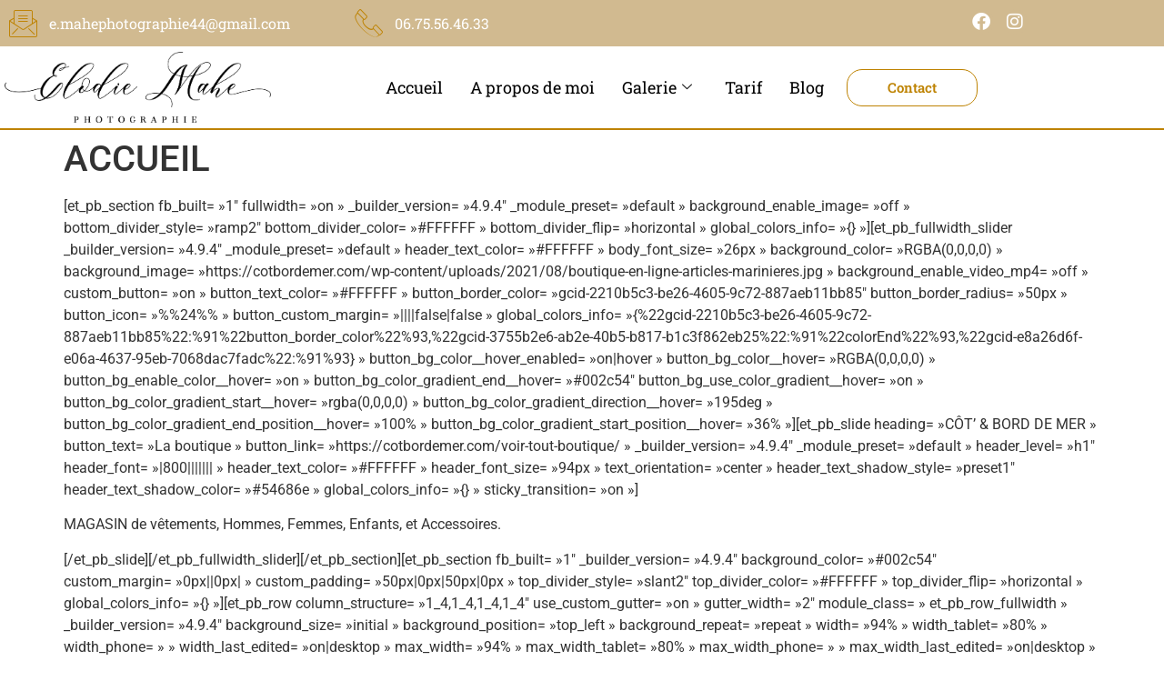

--- FILE ---
content_type: text/html; charset=UTF-8
request_url: https://www.photo-bebe-nantes.fr/accueil-2-2/
body_size: 38203
content:
<!DOCTYPE html>
<html lang="fr-FR">
<head>
	<meta charset="UTF-8" />
	<meta name="viewport" content="width=device-width, initial-scale=1" />
	<link rel="profile" href="http://gmpg.org/xfn/11" />
	<link rel="pingback" href="https://www.photo-bebe-nantes.fr/xmlrpc.php" />
	<meta name='robots' content='index, follow, max-image-preview:large, max-snippet:-1, max-video-preview:-1' />
<script>window._wca = window._wca || [];</script>

	<!-- This site is optimized with the Yoast SEO plugin v26.8 - https://yoast.com/product/yoast-seo-wordpress/ -->
	<title>CÔT&#039; &amp; BORD DE MER - Vente des Vêtements &amp; Accessoires marinières</title>
	<meta name="description" content="Boutique en ligne de vêtements marinières pour hommes, femmes, enfants &amp; de nombreux accessoires de qualité chic décontracté à Soulac sur Mer" />
	<link rel="canonical" href="http://www.photo-bebe-nantes.fr/accueil-2-2/" />
	<meta property="og:locale" content="fr_FR" />
	<meta property="og:type" content="article" />
	<meta property="og:title" content="CÔT&#039; &amp; BORD DE MER - Vente des Vêtements &amp; Accessoires marinières" />
	<meta property="og:description" content="Boutique en ligne de vêtements marinières pour hommes, femmes, enfants &amp; de nombreux accessoires de qualité chic décontracté à Soulac sur Mer" />
	<meta property="og:url" content="http://www.photo-bebe-nantes.fr/accueil-2-2/" />
	<meta property="og:site_name" content="Photo bébé Nantes" />
	<meta name="twitter:card" content="summary_large_image" />
	<meta name="twitter:label1" content="Durée de lecture estimée" />
	<meta name="twitter:data1" content="4 minutes" />
	<script type="application/ld+json" class="yoast-schema-graph">{"@context":"https://schema.org","@graph":[{"@type":"WebPage","@id":"http://www.photo-bebe-nantes.fr/accueil-2-2/","url":"http://www.photo-bebe-nantes.fr/accueil-2-2/","name":"CÔT' & BORD DE MER - Vente des Vêtements & Accessoires marinières","isPartOf":{"@id":"https://www.photo-bebe-nantes.fr/#website"},"datePublished":"2017-11-13T09:55:26+00:00","description":"Boutique en ligne de vêtements marinières pour hommes, femmes, enfants & de nombreux accessoires de qualité chic décontracté à Soulac sur Mer","breadcrumb":{"@id":"http://www.photo-bebe-nantes.fr/accueil-2-2/#breadcrumb"},"inLanguage":"fr-FR","potentialAction":[{"@type":"ReadAction","target":["http://www.photo-bebe-nantes.fr/accueil-2-2/"]}]},{"@type":"BreadcrumbList","@id":"http://www.photo-bebe-nantes.fr/accueil-2-2/#breadcrumb","itemListElement":[{"@type":"ListItem","position":1,"name":"Accueil","item":"https://www.photo-bebe-nantes.fr/"},{"@type":"ListItem","position":2,"name":"ACCUEIL"}]},{"@type":"WebSite","@id":"https://www.photo-bebe-nantes.fr/#website","url":"https://www.photo-bebe-nantes.fr/","name":"Photo bébé Nantes","description":"Un site utilisant WordPress","potentialAction":[{"@type":"SearchAction","target":{"@type":"EntryPoint","urlTemplate":"https://www.photo-bebe-nantes.fr/?s={search_term_string}"},"query-input":{"@type":"PropertyValueSpecification","valueRequired":true,"valueName":"search_term_string"}}],"inLanguage":"fr-FR"}]}</script>
	<!-- / Yoast SEO plugin. -->


<link rel='dns-prefetch' href='//stats.wp.com' />
<link rel='preconnect' href='//i0.wp.com' />
<link rel='preconnect' href='//c0.wp.com' />
<link rel="alternate" type="application/rss+xml" title="Photo bébé Nantes &raquo; Flux" href="https://www.photo-bebe-nantes.fr/feed/" />
<link rel="alternate" type="application/rss+xml" title="Photo bébé Nantes &raquo; Flux des commentaires" href="https://www.photo-bebe-nantes.fr/comments/feed/" />
<link rel="alternate" title="oEmbed (JSON)" type="application/json+oembed" href="https://www.photo-bebe-nantes.fr/wp-json/oembed/1.0/embed?url=https%3A%2F%2Fwww.photo-bebe-nantes.fr%2Faccueil-2-2%2F" />
<link rel="alternate" title="oEmbed (XML)" type="text/xml+oembed" href="https://www.photo-bebe-nantes.fr/wp-json/oembed/1.0/embed?url=https%3A%2F%2Fwww.photo-bebe-nantes.fr%2Faccueil-2-2%2F&#038;format=xml" />
<style id='wp-img-auto-sizes-contain-inline-css'>
img:is([sizes=auto i],[sizes^="auto," i]){contain-intrinsic-size:3000px 1500px}
/*# sourceURL=wp-img-auto-sizes-contain-inline-css */
</style>
<link rel='stylesheet' id='hfe-widgets-style-css' href='https://www.photo-bebe-nantes.fr/wp-content/plugins/header-footer-elementor/inc/widgets-css/frontend.css?ver=2.8.1' media='all' />
<link rel='stylesheet' id='hfe-woo-product-grid-css' href='https://www.photo-bebe-nantes.fr/wp-content/plugins/header-footer-elementor/inc/widgets-css/woo-products.css?ver=2.8.1' media='all' />
<style id='wp-emoji-styles-inline-css'>

	img.wp-smiley, img.emoji {
		display: inline !important;
		border: none !important;
		box-shadow: none !important;
		height: 1em !important;
		width: 1em !important;
		margin: 0 0.07em !important;
		vertical-align: -0.1em !important;
		background: none !important;
		padding: 0 !important;
	}
/*# sourceURL=wp-emoji-styles-inline-css */
</style>
<link rel='stylesheet' id='wp-block-library-css' href='https://c0.wp.com/c/6.9/wp-includes/css/dist/block-library/style.min.css' media='all' />
<link rel='stylesheet' id='mediaelement-css' href='https://c0.wp.com/c/6.9/wp-includes/js/mediaelement/mediaelementplayer-legacy.min.css' media='all' />
<link rel='stylesheet' id='wp-mediaelement-css' href='https://c0.wp.com/c/6.9/wp-includes/js/mediaelement/wp-mediaelement.min.css' media='all' />
<style id='jetpack-sharing-buttons-style-inline-css'>
.jetpack-sharing-buttons__services-list{display:flex;flex-direction:row;flex-wrap:wrap;gap:0;list-style-type:none;margin:5px;padding:0}.jetpack-sharing-buttons__services-list.has-small-icon-size{font-size:12px}.jetpack-sharing-buttons__services-list.has-normal-icon-size{font-size:16px}.jetpack-sharing-buttons__services-list.has-large-icon-size{font-size:24px}.jetpack-sharing-buttons__services-list.has-huge-icon-size{font-size:36px}@media print{.jetpack-sharing-buttons__services-list{display:none!important}}.editor-styles-wrapper .wp-block-jetpack-sharing-buttons{gap:0;padding-inline-start:0}ul.jetpack-sharing-buttons__services-list.has-background{padding:1.25em 2.375em}
/*# sourceURL=https://www.photo-bebe-nantes.fr/wp-content/plugins/jetpack/_inc/blocks/sharing-buttons/view.css */
</style>
<link rel='stylesheet' id='pwgc-wc-blocks-style-css' href='https://www.photo-bebe-nantes.fr/wp-content/plugins/pw-woocommerce-gift-cards/assets/css/blocks.css?ver=2.29' media='all' />
<style id='global-styles-inline-css'>
:root{--wp--preset--aspect-ratio--square: 1;--wp--preset--aspect-ratio--4-3: 4/3;--wp--preset--aspect-ratio--3-4: 3/4;--wp--preset--aspect-ratio--3-2: 3/2;--wp--preset--aspect-ratio--2-3: 2/3;--wp--preset--aspect-ratio--16-9: 16/9;--wp--preset--aspect-ratio--9-16: 9/16;--wp--preset--color--black: #000000;--wp--preset--color--cyan-bluish-gray: #abb8c3;--wp--preset--color--white: #ffffff;--wp--preset--color--pale-pink: #f78da7;--wp--preset--color--vivid-red: #cf2e2e;--wp--preset--color--luminous-vivid-orange: #ff6900;--wp--preset--color--luminous-vivid-amber: #fcb900;--wp--preset--color--light-green-cyan: #7bdcb5;--wp--preset--color--vivid-green-cyan: #00d084;--wp--preset--color--pale-cyan-blue: #8ed1fc;--wp--preset--color--vivid-cyan-blue: #0693e3;--wp--preset--color--vivid-purple: #9b51e0;--wp--preset--gradient--vivid-cyan-blue-to-vivid-purple: linear-gradient(135deg,rgb(6,147,227) 0%,rgb(155,81,224) 100%);--wp--preset--gradient--light-green-cyan-to-vivid-green-cyan: linear-gradient(135deg,rgb(122,220,180) 0%,rgb(0,208,130) 100%);--wp--preset--gradient--luminous-vivid-amber-to-luminous-vivid-orange: linear-gradient(135deg,rgb(252,185,0) 0%,rgb(255,105,0) 100%);--wp--preset--gradient--luminous-vivid-orange-to-vivid-red: linear-gradient(135deg,rgb(255,105,0) 0%,rgb(207,46,46) 100%);--wp--preset--gradient--very-light-gray-to-cyan-bluish-gray: linear-gradient(135deg,rgb(238,238,238) 0%,rgb(169,184,195) 100%);--wp--preset--gradient--cool-to-warm-spectrum: linear-gradient(135deg,rgb(74,234,220) 0%,rgb(151,120,209) 20%,rgb(207,42,186) 40%,rgb(238,44,130) 60%,rgb(251,105,98) 80%,rgb(254,248,76) 100%);--wp--preset--gradient--blush-light-purple: linear-gradient(135deg,rgb(255,206,236) 0%,rgb(152,150,240) 100%);--wp--preset--gradient--blush-bordeaux: linear-gradient(135deg,rgb(254,205,165) 0%,rgb(254,45,45) 50%,rgb(107,0,62) 100%);--wp--preset--gradient--luminous-dusk: linear-gradient(135deg,rgb(255,203,112) 0%,rgb(199,81,192) 50%,rgb(65,88,208) 100%);--wp--preset--gradient--pale-ocean: linear-gradient(135deg,rgb(255,245,203) 0%,rgb(182,227,212) 50%,rgb(51,167,181) 100%);--wp--preset--gradient--electric-grass: linear-gradient(135deg,rgb(202,248,128) 0%,rgb(113,206,126) 100%);--wp--preset--gradient--midnight: linear-gradient(135deg,rgb(2,3,129) 0%,rgb(40,116,252) 100%);--wp--preset--font-size--small: 13px;--wp--preset--font-size--medium: 20px;--wp--preset--font-size--large: 36px;--wp--preset--font-size--x-large: 42px;--wp--preset--font-family--inter: "Inter", sans-serif;--wp--preset--font-family--cardo: Cardo;--wp--preset--spacing--20: 0.44rem;--wp--preset--spacing--30: 0.67rem;--wp--preset--spacing--40: 1rem;--wp--preset--spacing--50: 1.5rem;--wp--preset--spacing--60: 2.25rem;--wp--preset--spacing--70: 3.38rem;--wp--preset--spacing--80: 5.06rem;--wp--preset--shadow--natural: 6px 6px 9px rgba(0, 0, 0, 0.2);--wp--preset--shadow--deep: 12px 12px 50px rgba(0, 0, 0, 0.4);--wp--preset--shadow--sharp: 6px 6px 0px rgba(0, 0, 0, 0.2);--wp--preset--shadow--outlined: 6px 6px 0px -3px rgb(255, 255, 255), 6px 6px rgb(0, 0, 0);--wp--preset--shadow--crisp: 6px 6px 0px rgb(0, 0, 0);}:root { --wp--style--global--content-size: 800px;--wp--style--global--wide-size: 1200px; }:where(body) { margin: 0; }.wp-site-blocks > .alignleft { float: left; margin-right: 2em; }.wp-site-blocks > .alignright { float: right; margin-left: 2em; }.wp-site-blocks > .aligncenter { justify-content: center; margin-left: auto; margin-right: auto; }:where(.wp-site-blocks) > * { margin-block-start: 24px; margin-block-end: 0; }:where(.wp-site-blocks) > :first-child { margin-block-start: 0; }:where(.wp-site-blocks) > :last-child { margin-block-end: 0; }:root { --wp--style--block-gap: 24px; }:root :where(.is-layout-flow) > :first-child{margin-block-start: 0;}:root :where(.is-layout-flow) > :last-child{margin-block-end: 0;}:root :where(.is-layout-flow) > *{margin-block-start: 24px;margin-block-end: 0;}:root :where(.is-layout-constrained) > :first-child{margin-block-start: 0;}:root :where(.is-layout-constrained) > :last-child{margin-block-end: 0;}:root :where(.is-layout-constrained) > *{margin-block-start: 24px;margin-block-end: 0;}:root :where(.is-layout-flex){gap: 24px;}:root :where(.is-layout-grid){gap: 24px;}.is-layout-flow > .alignleft{float: left;margin-inline-start: 0;margin-inline-end: 2em;}.is-layout-flow > .alignright{float: right;margin-inline-start: 2em;margin-inline-end: 0;}.is-layout-flow > .aligncenter{margin-left: auto !important;margin-right: auto !important;}.is-layout-constrained > .alignleft{float: left;margin-inline-start: 0;margin-inline-end: 2em;}.is-layout-constrained > .alignright{float: right;margin-inline-start: 2em;margin-inline-end: 0;}.is-layout-constrained > .aligncenter{margin-left: auto !important;margin-right: auto !important;}.is-layout-constrained > :where(:not(.alignleft):not(.alignright):not(.alignfull)){max-width: var(--wp--style--global--content-size);margin-left: auto !important;margin-right: auto !important;}.is-layout-constrained > .alignwide{max-width: var(--wp--style--global--wide-size);}body .is-layout-flex{display: flex;}.is-layout-flex{flex-wrap: wrap;align-items: center;}.is-layout-flex > :is(*, div){margin: 0;}body .is-layout-grid{display: grid;}.is-layout-grid > :is(*, div){margin: 0;}body{padding-top: 0px;padding-right: 0px;padding-bottom: 0px;padding-left: 0px;}a:where(:not(.wp-element-button)){text-decoration: underline;}:root :where(.wp-element-button, .wp-block-button__link){background-color: #32373c;border-width: 0;color: #fff;font-family: inherit;font-size: inherit;font-style: inherit;font-weight: inherit;letter-spacing: inherit;line-height: inherit;padding-top: calc(0.667em + 2px);padding-right: calc(1.333em + 2px);padding-bottom: calc(0.667em + 2px);padding-left: calc(1.333em + 2px);text-decoration: none;text-transform: inherit;}.has-black-color{color: var(--wp--preset--color--black) !important;}.has-cyan-bluish-gray-color{color: var(--wp--preset--color--cyan-bluish-gray) !important;}.has-white-color{color: var(--wp--preset--color--white) !important;}.has-pale-pink-color{color: var(--wp--preset--color--pale-pink) !important;}.has-vivid-red-color{color: var(--wp--preset--color--vivid-red) !important;}.has-luminous-vivid-orange-color{color: var(--wp--preset--color--luminous-vivid-orange) !important;}.has-luminous-vivid-amber-color{color: var(--wp--preset--color--luminous-vivid-amber) !important;}.has-light-green-cyan-color{color: var(--wp--preset--color--light-green-cyan) !important;}.has-vivid-green-cyan-color{color: var(--wp--preset--color--vivid-green-cyan) !important;}.has-pale-cyan-blue-color{color: var(--wp--preset--color--pale-cyan-blue) !important;}.has-vivid-cyan-blue-color{color: var(--wp--preset--color--vivid-cyan-blue) !important;}.has-vivid-purple-color{color: var(--wp--preset--color--vivid-purple) !important;}.has-black-background-color{background-color: var(--wp--preset--color--black) !important;}.has-cyan-bluish-gray-background-color{background-color: var(--wp--preset--color--cyan-bluish-gray) !important;}.has-white-background-color{background-color: var(--wp--preset--color--white) !important;}.has-pale-pink-background-color{background-color: var(--wp--preset--color--pale-pink) !important;}.has-vivid-red-background-color{background-color: var(--wp--preset--color--vivid-red) !important;}.has-luminous-vivid-orange-background-color{background-color: var(--wp--preset--color--luminous-vivid-orange) !important;}.has-luminous-vivid-amber-background-color{background-color: var(--wp--preset--color--luminous-vivid-amber) !important;}.has-light-green-cyan-background-color{background-color: var(--wp--preset--color--light-green-cyan) !important;}.has-vivid-green-cyan-background-color{background-color: var(--wp--preset--color--vivid-green-cyan) !important;}.has-pale-cyan-blue-background-color{background-color: var(--wp--preset--color--pale-cyan-blue) !important;}.has-vivid-cyan-blue-background-color{background-color: var(--wp--preset--color--vivid-cyan-blue) !important;}.has-vivid-purple-background-color{background-color: var(--wp--preset--color--vivid-purple) !important;}.has-black-border-color{border-color: var(--wp--preset--color--black) !important;}.has-cyan-bluish-gray-border-color{border-color: var(--wp--preset--color--cyan-bluish-gray) !important;}.has-white-border-color{border-color: var(--wp--preset--color--white) !important;}.has-pale-pink-border-color{border-color: var(--wp--preset--color--pale-pink) !important;}.has-vivid-red-border-color{border-color: var(--wp--preset--color--vivid-red) !important;}.has-luminous-vivid-orange-border-color{border-color: var(--wp--preset--color--luminous-vivid-orange) !important;}.has-luminous-vivid-amber-border-color{border-color: var(--wp--preset--color--luminous-vivid-amber) !important;}.has-light-green-cyan-border-color{border-color: var(--wp--preset--color--light-green-cyan) !important;}.has-vivid-green-cyan-border-color{border-color: var(--wp--preset--color--vivid-green-cyan) !important;}.has-pale-cyan-blue-border-color{border-color: var(--wp--preset--color--pale-cyan-blue) !important;}.has-vivid-cyan-blue-border-color{border-color: var(--wp--preset--color--vivid-cyan-blue) !important;}.has-vivid-purple-border-color{border-color: var(--wp--preset--color--vivid-purple) !important;}.has-vivid-cyan-blue-to-vivid-purple-gradient-background{background: var(--wp--preset--gradient--vivid-cyan-blue-to-vivid-purple) !important;}.has-light-green-cyan-to-vivid-green-cyan-gradient-background{background: var(--wp--preset--gradient--light-green-cyan-to-vivid-green-cyan) !important;}.has-luminous-vivid-amber-to-luminous-vivid-orange-gradient-background{background: var(--wp--preset--gradient--luminous-vivid-amber-to-luminous-vivid-orange) !important;}.has-luminous-vivid-orange-to-vivid-red-gradient-background{background: var(--wp--preset--gradient--luminous-vivid-orange-to-vivid-red) !important;}.has-very-light-gray-to-cyan-bluish-gray-gradient-background{background: var(--wp--preset--gradient--very-light-gray-to-cyan-bluish-gray) !important;}.has-cool-to-warm-spectrum-gradient-background{background: var(--wp--preset--gradient--cool-to-warm-spectrum) !important;}.has-blush-light-purple-gradient-background{background: var(--wp--preset--gradient--blush-light-purple) !important;}.has-blush-bordeaux-gradient-background{background: var(--wp--preset--gradient--blush-bordeaux) !important;}.has-luminous-dusk-gradient-background{background: var(--wp--preset--gradient--luminous-dusk) !important;}.has-pale-ocean-gradient-background{background: var(--wp--preset--gradient--pale-ocean) !important;}.has-electric-grass-gradient-background{background: var(--wp--preset--gradient--electric-grass) !important;}.has-midnight-gradient-background{background: var(--wp--preset--gradient--midnight) !important;}.has-small-font-size{font-size: var(--wp--preset--font-size--small) !important;}.has-medium-font-size{font-size: var(--wp--preset--font-size--medium) !important;}.has-large-font-size{font-size: var(--wp--preset--font-size--large) !important;}.has-x-large-font-size{font-size: var(--wp--preset--font-size--x-large) !important;}.has-inter-font-family{font-family: var(--wp--preset--font-family--inter) !important;}.has-cardo-font-family{font-family: var(--wp--preset--font-family--cardo) !important;}
:root :where(.wp-block-pullquote){font-size: 1.5em;line-height: 1.6;}
/*# sourceURL=global-styles-inline-css */
</style>
<link rel='stylesheet' id='woocommerce-layout-css' href='https://c0.wp.com/p/woocommerce/10.4.3/assets/css/woocommerce-layout.css' media='all' />
<style id='woocommerce-layout-inline-css'>

	.infinite-scroll .woocommerce-pagination {
		display: none;
	}
/*# sourceURL=woocommerce-layout-inline-css */
</style>
<link rel='stylesheet' id='woocommerce-smallscreen-css' href='https://c0.wp.com/p/woocommerce/10.4.3/assets/css/woocommerce-smallscreen.css' media='only screen and (max-width: 768px)' />
<link rel='stylesheet' id='woocommerce-general-css' href='https://c0.wp.com/p/woocommerce/10.4.3/assets/css/woocommerce.css' media='all' />
<style id='woocommerce-inline-inline-css'>
.woocommerce form .form-row .required { visibility: visible; }
/*# sourceURL=woocommerce-inline-inline-css */
</style>
<link rel='stylesheet' id='hfe-style-css' href='https://www.photo-bebe-nantes.fr/wp-content/plugins/header-footer-elementor/assets/css/header-footer-elementor.css?ver=2.8.1' media='all' />
<link rel='stylesheet' id='elementor-icons-css' href='https://www.photo-bebe-nantes.fr/wp-content/plugins/elementor/assets/lib/eicons/css/elementor-icons.min.css?ver=5.46.0' media='all' />
<link rel='stylesheet' id='elementor-frontend-css' href='https://www.photo-bebe-nantes.fr/wp-content/plugins/elementor/assets/css/frontend.min.css?ver=3.34.2' media='all' />
<style id='elementor-frontend-inline-css'>
@-webkit-keyframes ha_fadeIn{0%{opacity:0}to{opacity:1}}@keyframes ha_fadeIn{0%{opacity:0}to{opacity:1}}@-webkit-keyframes ha_zoomIn{0%{opacity:0;-webkit-transform:scale3d(.3,.3,.3);transform:scale3d(.3,.3,.3)}50%{opacity:1}}@keyframes ha_zoomIn{0%{opacity:0;-webkit-transform:scale3d(.3,.3,.3);transform:scale3d(.3,.3,.3)}50%{opacity:1}}@-webkit-keyframes ha_rollIn{0%{opacity:0;-webkit-transform:translate3d(-100%,0,0) rotate3d(0,0,1,-120deg);transform:translate3d(-100%,0,0) rotate3d(0,0,1,-120deg)}to{opacity:1}}@keyframes ha_rollIn{0%{opacity:0;-webkit-transform:translate3d(-100%,0,0) rotate3d(0,0,1,-120deg);transform:translate3d(-100%,0,0) rotate3d(0,0,1,-120deg)}to{opacity:1}}@-webkit-keyframes ha_bounce{0%,20%,53%,to{-webkit-animation-timing-function:cubic-bezier(.215,.61,.355,1);animation-timing-function:cubic-bezier(.215,.61,.355,1)}40%,43%{-webkit-transform:translate3d(0,-30px,0) scaleY(1.1);transform:translate3d(0,-30px,0) scaleY(1.1);-webkit-animation-timing-function:cubic-bezier(.755,.05,.855,.06);animation-timing-function:cubic-bezier(.755,.05,.855,.06)}70%{-webkit-transform:translate3d(0,-15px,0) scaleY(1.05);transform:translate3d(0,-15px,0) scaleY(1.05);-webkit-animation-timing-function:cubic-bezier(.755,.05,.855,.06);animation-timing-function:cubic-bezier(.755,.05,.855,.06)}80%{-webkit-transition-timing-function:cubic-bezier(.215,.61,.355,1);transition-timing-function:cubic-bezier(.215,.61,.355,1);-webkit-transform:translate3d(0,0,0) scaleY(.95);transform:translate3d(0,0,0) scaleY(.95)}90%{-webkit-transform:translate3d(0,-4px,0) scaleY(1.02);transform:translate3d(0,-4px,0) scaleY(1.02)}}@keyframes ha_bounce{0%,20%,53%,to{-webkit-animation-timing-function:cubic-bezier(.215,.61,.355,1);animation-timing-function:cubic-bezier(.215,.61,.355,1)}40%,43%{-webkit-transform:translate3d(0,-30px,0) scaleY(1.1);transform:translate3d(0,-30px,0) scaleY(1.1);-webkit-animation-timing-function:cubic-bezier(.755,.05,.855,.06);animation-timing-function:cubic-bezier(.755,.05,.855,.06)}70%{-webkit-transform:translate3d(0,-15px,0) scaleY(1.05);transform:translate3d(0,-15px,0) scaleY(1.05);-webkit-animation-timing-function:cubic-bezier(.755,.05,.855,.06);animation-timing-function:cubic-bezier(.755,.05,.855,.06)}80%{-webkit-transition-timing-function:cubic-bezier(.215,.61,.355,1);transition-timing-function:cubic-bezier(.215,.61,.355,1);-webkit-transform:translate3d(0,0,0) scaleY(.95);transform:translate3d(0,0,0) scaleY(.95)}90%{-webkit-transform:translate3d(0,-4px,0) scaleY(1.02);transform:translate3d(0,-4px,0) scaleY(1.02)}}@-webkit-keyframes ha_bounceIn{0%,20%,40%,60%,80%,to{-webkit-animation-timing-function:cubic-bezier(.215,.61,.355,1);animation-timing-function:cubic-bezier(.215,.61,.355,1)}0%{opacity:0;-webkit-transform:scale3d(.3,.3,.3);transform:scale3d(.3,.3,.3)}20%{-webkit-transform:scale3d(1.1,1.1,1.1);transform:scale3d(1.1,1.1,1.1)}40%{-webkit-transform:scale3d(.9,.9,.9);transform:scale3d(.9,.9,.9)}60%{opacity:1;-webkit-transform:scale3d(1.03,1.03,1.03);transform:scale3d(1.03,1.03,1.03)}80%{-webkit-transform:scale3d(.97,.97,.97);transform:scale3d(.97,.97,.97)}to{opacity:1}}@keyframes ha_bounceIn{0%,20%,40%,60%,80%,to{-webkit-animation-timing-function:cubic-bezier(.215,.61,.355,1);animation-timing-function:cubic-bezier(.215,.61,.355,1)}0%{opacity:0;-webkit-transform:scale3d(.3,.3,.3);transform:scale3d(.3,.3,.3)}20%{-webkit-transform:scale3d(1.1,1.1,1.1);transform:scale3d(1.1,1.1,1.1)}40%{-webkit-transform:scale3d(.9,.9,.9);transform:scale3d(.9,.9,.9)}60%{opacity:1;-webkit-transform:scale3d(1.03,1.03,1.03);transform:scale3d(1.03,1.03,1.03)}80%{-webkit-transform:scale3d(.97,.97,.97);transform:scale3d(.97,.97,.97)}to{opacity:1}}@-webkit-keyframes ha_flipInX{0%{opacity:0;-webkit-transform:perspective(400px) rotate3d(1,0,0,90deg);transform:perspective(400px) rotate3d(1,0,0,90deg);-webkit-animation-timing-function:ease-in;animation-timing-function:ease-in}40%{-webkit-transform:perspective(400px) rotate3d(1,0,0,-20deg);transform:perspective(400px) rotate3d(1,0,0,-20deg);-webkit-animation-timing-function:ease-in;animation-timing-function:ease-in}60%{opacity:1;-webkit-transform:perspective(400px) rotate3d(1,0,0,10deg);transform:perspective(400px) rotate3d(1,0,0,10deg)}80%{-webkit-transform:perspective(400px) rotate3d(1,0,0,-5deg);transform:perspective(400px) rotate3d(1,0,0,-5deg)}}@keyframes ha_flipInX{0%{opacity:0;-webkit-transform:perspective(400px) rotate3d(1,0,0,90deg);transform:perspective(400px) rotate3d(1,0,0,90deg);-webkit-animation-timing-function:ease-in;animation-timing-function:ease-in}40%{-webkit-transform:perspective(400px) rotate3d(1,0,0,-20deg);transform:perspective(400px) rotate3d(1,0,0,-20deg);-webkit-animation-timing-function:ease-in;animation-timing-function:ease-in}60%{opacity:1;-webkit-transform:perspective(400px) rotate3d(1,0,0,10deg);transform:perspective(400px) rotate3d(1,0,0,10deg)}80%{-webkit-transform:perspective(400px) rotate3d(1,0,0,-5deg);transform:perspective(400px) rotate3d(1,0,0,-5deg)}}@-webkit-keyframes ha_flipInY{0%{opacity:0;-webkit-transform:perspective(400px) rotate3d(0,1,0,90deg);transform:perspective(400px) rotate3d(0,1,0,90deg);-webkit-animation-timing-function:ease-in;animation-timing-function:ease-in}40%{-webkit-transform:perspective(400px) rotate3d(0,1,0,-20deg);transform:perspective(400px) rotate3d(0,1,0,-20deg);-webkit-animation-timing-function:ease-in;animation-timing-function:ease-in}60%{opacity:1;-webkit-transform:perspective(400px) rotate3d(0,1,0,10deg);transform:perspective(400px) rotate3d(0,1,0,10deg)}80%{-webkit-transform:perspective(400px) rotate3d(0,1,0,-5deg);transform:perspective(400px) rotate3d(0,1,0,-5deg)}}@keyframes ha_flipInY{0%{opacity:0;-webkit-transform:perspective(400px) rotate3d(0,1,0,90deg);transform:perspective(400px) rotate3d(0,1,0,90deg);-webkit-animation-timing-function:ease-in;animation-timing-function:ease-in}40%{-webkit-transform:perspective(400px) rotate3d(0,1,0,-20deg);transform:perspective(400px) rotate3d(0,1,0,-20deg);-webkit-animation-timing-function:ease-in;animation-timing-function:ease-in}60%{opacity:1;-webkit-transform:perspective(400px) rotate3d(0,1,0,10deg);transform:perspective(400px) rotate3d(0,1,0,10deg)}80%{-webkit-transform:perspective(400px) rotate3d(0,1,0,-5deg);transform:perspective(400px) rotate3d(0,1,0,-5deg)}}@-webkit-keyframes ha_swing{20%{-webkit-transform:rotate3d(0,0,1,15deg);transform:rotate3d(0,0,1,15deg)}40%{-webkit-transform:rotate3d(0,0,1,-10deg);transform:rotate3d(0,0,1,-10deg)}60%{-webkit-transform:rotate3d(0,0,1,5deg);transform:rotate3d(0,0,1,5deg)}80%{-webkit-transform:rotate3d(0,0,1,-5deg);transform:rotate3d(0,0,1,-5deg)}}@keyframes ha_swing{20%{-webkit-transform:rotate3d(0,0,1,15deg);transform:rotate3d(0,0,1,15deg)}40%{-webkit-transform:rotate3d(0,0,1,-10deg);transform:rotate3d(0,0,1,-10deg)}60%{-webkit-transform:rotate3d(0,0,1,5deg);transform:rotate3d(0,0,1,5deg)}80%{-webkit-transform:rotate3d(0,0,1,-5deg);transform:rotate3d(0,0,1,-5deg)}}@-webkit-keyframes ha_slideInDown{0%{visibility:visible;-webkit-transform:translate3d(0,-100%,0);transform:translate3d(0,-100%,0)}}@keyframes ha_slideInDown{0%{visibility:visible;-webkit-transform:translate3d(0,-100%,0);transform:translate3d(0,-100%,0)}}@-webkit-keyframes ha_slideInUp{0%{visibility:visible;-webkit-transform:translate3d(0,100%,0);transform:translate3d(0,100%,0)}}@keyframes ha_slideInUp{0%{visibility:visible;-webkit-transform:translate3d(0,100%,0);transform:translate3d(0,100%,0)}}@-webkit-keyframes ha_slideInLeft{0%{visibility:visible;-webkit-transform:translate3d(-100%,0,0);transform:translate3d(-100%,0,0)}}@keyframes ha_slideInLeft{0%{visibility:visible;-webkit-transform:translate3d(-100%,0,0);transform:translate3d(-100%,0,0)}}@-webkit-keyframes ha_slideInRight{0%{visibility:visible;-webkit-transform:translate3d(100%,0,0);transform:translate3d(100%,0,0)}}@keyframes ha_slideInRight{0%{visibility:visible;-webkit-transform:translate3d(100%,0,0);transform:translate3d(100%,0,0)}}.ha_fadeIn{-webkit-animation-name:ha_fadeIn;animation-name:ha_fadeIn}.ha_zoomIn{-webkit-animation-name:ha_zoomIn;animation-name:ha_zoomIn}.ha_rollIn{-webkit-animation-name:ha_rollIn;animation-name:ha_rollIn}.ha_bounce{-webkit-transform-origin:center bottom;-ms-transform-origin:center bottom;transform-origin:center bottom;-webkit-animation-name:ha_bounce;animation-name:ha_bounce}.ha_bounceIn{-webkit-animation-name:ha_bounceIn;animation-name:ha_bounceIn;-webkit-animation-duration:.75s;-webkit-animation-duration:calc(var(--animate-duration)*.75);animation-duration:.75s;animation-duration:calc(var(--animate-duration)*.75)}.ha_flipInX,.ha_flipInY{-webkit-animation-name:ha_flipInX;animation-name:ha_flipInX;-webkit-backface-visibility:visible!important;backface-visibility:visible!important}.ha_flipInY{-webkit-animation-name:ha_flipInY;animation-name:ha_flipInY}.ha_swing{-webkit-transform-origin:top center;-ms-transform-origin:top center;transform-origin:top center;-webkit-animation-name:ha_swing;animation-name:ha_swing}.ha_slideInDown{-webkit-animation-name:ha_slideInDown;animation-name:ha_slideInDown}.ha_slideInUp{-webkit-animation-name:ha_slideInUp;animation-name:ha_slideInUp}.ha_slideInLeft{-webkit-animation-name:ha_slideInLeft;animation-name:ha_slideInLeft}.ha_slideInRight{-webkit-animation-name:ha_slideInRight;animation-name:ha_slideInRight}.ha-css-transform-yes{-webkit-transition-duration:var(--ha-tfx-transition-duration, .2s);transition-duration:var(--ha-tfx-transition-duration, .2s);-webkit-transition-property:-webkit-transform;transition-property:transform;transition-property:transform,-webkit-transform;-webkit-transform:translate(var(--ha-tfx-translate-x, 0),var(--ha-tfx-translate-y, 0)) scale(var(--ha-tfx-scale-x, 1),var(--ha-tfx-scale-y, 1)) skew(var(--ha-tfx-skew-x, 0),var(--ha-tfx-skew-y, 0)) rotateX(var(--ha-tfx-rotate-x, 0)) rotateY(var(--ha-tfx-rotate-y, 0)) rotateZ(var(--ha-tfx-rotate-z, 0));transform:translate(var(--ha-tfx-translate-x, 0),var(--ha-tfx-translate-y, 0)) scale(var(--ha-tfx-scale-x, 1),var(--ha-tfx-scale-y, 1)) skew(var(--ha-tfx-skew-x, 0),var(--ha-tfx-skew-y, 0)) rotateX(var(--ha-tfx-rotate-x, 0)) rotateY(var(--ha-tfx-rotate-y, 0)) rotateZ(var(--ha-tfx-rotate-z, 0))}.ha-css-transform-yes:hover{-webkit-transform:translate(var(--ha-tfx-translate-x-hover, var(--ha-tfx-translate-x, 0)),var(--ha-tfx-translate-y-hover, var(--ha-tfx-translate-y, 0))) scale(var(--ha-tfx-scale-x-hover, var(--ha-tfx-scale-x, 1)),var(--ha-tfx-scale-y-hover, var(--ha-tfx-scale-y, 1))) skew(var(--ha-tfx-skew-x-hover, var(--ha-tfx-skew-x, 0)),var(--ha-tfx-skew-y-hover, var(--ha-tfx-skew-y, 0))) rotateX(var(--ha-tfx-rotate-x-hover, var(--ha-tfx-rotate-x, 0))) rotateY(var(--ha-tfx-rotate-y-hover, var(--ha-tfx-rotate-y, 0))) rotateZ(var(--ha-tfx-rotate-z-hover, var(--ha-tfx-rotate-z, 0)));transform:translate(var(--ha-tfx-translate-x-hover, var(--ha-tfx-translate-x, 0)),var(--ha-tfx-translate-y-hover, var(--ha-tfx-translate-y, 0))) scale(var(--ha-tfx-scale-x-hover, var(--ha-tfx-scale-x, 1)),var(--ha-tfx-scale-y-hover, var(--ha-tfx-scale-y, 1))) skew(var(--ha-tfx-skew-x-hover, var(--ha-tfx-skew-x, 0)),var(--ha-tfx-skew-y-hover, var(--ha-tfx-skew-y, 0))) rotateX(var(--ha-tfx-rotate-x-hover, var(--ha-tfx-rotate-x, 0))) rotateY(var(--ha-tfx-rotate-y-hover, var(--ha-tfx-rotate-y, 0))) rotateZ(var(--ha-tfx-rotate-z-hover, var(--ha-tfx-rotate-z, 0)))}.happy-addon>.elementor-widget-container{word-wrap:break-word;overflow-wrap:break-word}.happy-addon>.elementor-widget-container,.happy-addon>.elementor-widget-container *{-webkit-box-sizing:border-box;box-sizing:border-box}.happy-addon:not(:has(.elementor-widget-container)),.happy-addon:not(:has(.elementor-widget-container)) *{-webkit-box-sizing:border-box;box-sizing:border-box;word-wrap:break-word;overflow-wrap:break-word}.happy-addon p:empty{display:none}.happy-addon .elementor-inline-editing{min-height:auto!important}.happy-addon-pro img{max-width:100%;height:auto;-o-object-fit:cover;object-fit:cover}.ha-screen-reader-text{position:absolute;overflow:hidden;clip:rect(1px,1px,1px,1px);margin:-1px;padding:0;width:1px;height:1px;border:0;word-wrap:normal!important;-webkit-clip-path:inset(50%);clip-path:inset(50%)}.ha-has-bg-overlay>.elementor-widget-container{position:relative;z-index:1}.ha-has-bg-overlay>.elementor-widget-container:before{position:absolute;top:0;left:0;z-index:-1;width:100%;height:100%;content:""}.ha-has-bg-overlay:not(:has(.elementor-widget-container)){position:relative;z-index:1}.ha-has-bg-overlay:not(:has(.elementor-widget-container)):before{position:absolute;top:0;left:0;z-index:-1;width:100%;height:100%;content:""}.ha-popup--is-enabled .ha-js-popup,.ha-popup--is-enabled .ha-js-popup img{cursor:-webkit-zoom-in!important;cursor:zoom-in!important}.mfp-wrap .mfp-arrow,.mfp-wrap .mfp-close{background-color:transparent}.mfp-wrap .mfp-arrow:focus,.mfp-wrap .mfp-close:focus{outline-width:thin}.ha-advanced-tooltip-enable{position:relative;cursor:pointer;--ha-tooltip-arrow-color:black;--ha-tooltip-arrow-distance:0}.ha-advanced-tooltip-enable .ha-advanced-tooltip-content{position:absolute;z-index:999;display:none;padding:5px 0;width:120px;height:auto;border-radius:6px;background-color:#000;color:#fff;text-align:center;opacity:0}.ha-advanced-tooltip-enable .ha-advanced-tooltip-content::after{position:absolute;border-width:5px;border-style:solid;content:""}.ha-advanced-tooltip-enable .ha-advanced-tooltip-content.no-arrow::after{visibility:hidden}.ha-advanced-tooltip-enable .ha-advanced-tooltip-content.show{display:inline-block;opacity:1}.ha-advanced-tooltip-enable.ha-advanced-tooltip-top .ha-advanced-tooltip-content,body[data-elementor-device-mode=tablet] .ha-advanced-tooltip-enable.ha-advanced-tooltip-tablet-top .ha-advanced-tooltip-content{top:unset;right:0;bottom:calc(101% + var(--ha-tooltip-arrow-distance));left:0;margin:0 auto}.ha-advanced-tooltip-enable.ha-advanced-tooltip-top .ha-advanced-tooltip-content::after,body[data-elementor-device-mode=tablet] .ha-advanced-tooltip-enable.ha-advanced-tooltip-tablet-top .ha-advanced-tooltip-content::after{top:100%;right:unset;bottom:unset;left:50%;border-color:var(--ha-tooltip-arrow-color) transparent transparent transparent;-webkit-transform:translateX(-50%);-ms-transform:translateX(-50%);transform:translateX(-50%)}.ha-advanced-tooltip-enable.ha-advanced-tooltip-bottom .ha-advanced-tooltip-content,body[data-elementor-device-mode=tablet] .ha-advanced-tooltip-enable.ha-advanced-tooltip-tablet-bottom .ha-advanced-tooltip-content{top:calc(101% + var(--ha-tooltip-arrow-distance));right:0;bottom:unset;left:0;margin:0 auto}.ha-advanced-tooltip-enable.ha-advanced-tooltip-bottom .ha-advanced-tooltip-content::after,body[data-elementor-device-mode=tablet] .ha-advanced-tooltip-enable.ha-advanced-tooltip-tablet-bottom .ha-advanced-tooltip-content::after{top:unset;right:unset;bottom:100%;left:50%;border-color:transparent transparent var(--ha-tooltip-arrow-color) transparent;-webkit-transform:translateX(-50%);-ms-transform:translateX(-50%);transform:translateX(-50%)}.ha-advanced-tooltip-enable.ha-advanced-tooltip-left .ha-advanced-tooltip-content,body[data-elementor-device-mode=tablet] .ha-advanced-tooltip-enable.ha-advanced-tooltip-tablet-left .ha-advanced-tooltip-content{top:50%;right:calc(101% + var(--ha-tooltip-arrow-distance));bottom:unset;left:unset;-webkit-transform:translateY(-50%);-ms-transform:translateY(-50%);transform:translateY(-50%)}.ha-advanced-tooltip-enable.ha-advanced-tooltip-left .ha-advanced-tooltip-content::after,body[data-elementor-device-mode=tablet] .ha-advanced-tooltip-enable.ha-advanced-tooltip-tablet-left .ha-advanced-tooltip-content::after{top:50%;right:unset;bottom:unset;left:100%;border-color:transparent transparent transparent var(--ha-tooltip-arrow-color);-webkit-transform:translateY(-50%);-ms-transform:translateY(-50%);transform:translateY(-50%)}.ha-advanced-tooltip-enable.ha-advanced-tooltip-right .ha-advanced-tooltip-content,body[data-elementor-device-mode=tablet] .ha-advanced-tooltip-enable.ha-advanced-tooltip-tablet-right .ha-advanced-tooltip-content{top:50%;right:unset;bottom:unset;left:calc(101% + var(--ha-tooltip-arrow-distance));-webkit-transform:translateY(-50%);-ms-transform:translateY(-50%);transform:translateY(-50%)}.ha-advanced-tooltip-enable.ha-advanced-tooltip-right .ha-advanced-tooltip-content::after,body[data-elementor-device-mode=tablet] .ha-advanced-tooltip-enable.ha-advanced-tooltip-tablet-right .ha-advanced-tooltip-content::after{top:50%;right:100%;bottom:unset;left:unset;border-color:transparent var(--ha-tooltip-arrow-color) transparent transparent;-webkit-transform:translateY(-50%);-ms-transform:translateY(-50%);transform:translateY(-50%)}body[data-elementor-device-mode=mobile] .ha-advanced-tooltip-enable.ha-advanced-tooltip-mobile-top .ha-advanced-tooltip-content{top:unset;right:0;bottom:calc(101% + var(--ha-tooltip-arrow-distance));left:0;margin:0 auto}body[data-elementor-device-mode=mobile] .ha-advanced-tooltip-enable.ha-advanced-tooltip-mobile-top .ha-advanced-tooltip-content::after{top:100%;right:unset;bottom:unset;left:50%;border-color:var(--ha-tooltip-arrow-color) transparent transparent transparent;-webkit-transform:translateX(-50%);-ms-transform:translateX(-50%);transform:translateX(-50%)}body[data-elementor-device-mode=mobile] .ha-advanced-tooltip-enable.ha-advanced-tooltip-mobile-bottom .ha-advanced-tooltip-content{top:calc(101% + var(--ha-tooltip-arrow-distance));right:0;bottom:unset;left:0;margin:0 auto}body[data-elementor-device-mode=mobile] .ha-advanced-tooltip-enable.ha-advanced-tooltip-mobile-bottom .ha-advanced-tooltip-content::after{top:unset;right:unset;bottom:100%;left:50%;border-color:transparent transparent var(--ha-tooltip-arrow-color) transparent;-webkit-transform:translateX(-50%);-ms-transform:translateX(-50%);transform:translateX(-50%)}body[data-elementor-device-mode=mobile] .ha-advanced-tooltip-enable.ha-advanced-tooltip-mobile-left .ha-advanced-tooltip-content{top:50%;right:calc(101% + var(--ha-tooltip-arrow-distance));bottom:unset;left:unset;-webkit-transform:translateY(-50%);-ms-transform:translateY(-50%);transform:translateY(-50%)}body[data-elementor-device-mode=mobile] .ha-advanced-tooltip-enable.ha-advanced-tooltip-mobile-left .ha-advanced-tooltip-content::after{top:50%;right:unset;bottom:unset;left:100%;border-color:transparent transparent transparent var(--ha-tooltip-arrow-color);-webkit-transform:translateY(-50%);-ms-transform:translateY(-50%);transform:translateY(-50%)}body[data-elementor-device-mode=mobile] .ha-advanced-tooltip-enable.ha-advanced-tooltip-mobile-right .ha-advanced-tooltip-content{top:50%;right:unset;bottom:unset;left:calc(101% + var(--ha-tooltip-arrow-distance));-webkit-transform:translateY(-50%);-ms-transform:translateY(-50%);transform:translateY(-50%)}body[data-elementor-device-mode=mobile] .ha-advanced-tooltip-enable.ha-advanced-tooltip-mobile-right .ha-advanced-tooltip-content::after{top:50%;right:100%;bottom:unset;left:unset;border-color:transparent var(--ha-tooltip-arrow-color) transparent transparent;-webkit-transform:translateY(-50%);-ms-transform:translateY(-50%);transform:translateY(-50%)}body.elementor-editor-active .happy-addon.ha-gravityforms .gform_wrapper{display:block!important}.ha-scroll-to-top-wrap.ha-scroll-to-top-hide{display:none}.ha-scroll-to-top-wrap.edit-mode,.ha-scroll-to-top-wrap.single-page-off{display:none!important}.ha-scroll-to-top-button{position:fixed;right:15px;bottom:15px;z-index:9999;display:-webkit-box;display:-webkit-flex;display:-ms-flexbox;display:flex;-webkit-box-align:center;-webkit-align-items:center;align-items:center;-ms-flex-align:center;-webkit-box-pack:center;-ms-flex-pack:center;-webkit-justify-content:center;justify-content:center;width:50px;height:50px;border-radius:50px;background-color:#5636d1;color:#fff;text-align:center;opacity:1;cursor:pointer;-webkit-transition:all .3s;transition:all .3s}.ha-scroll-to-top-button i{color:#fff;font-size:16px}.ha-scroll-to-top-button:hover{background-color:#e2498a}
/*# sourceURL=elementor-frontend-inline-css */
</style>
<link rel='stylesheet' id='elementor-post-5-css' href='https://www.photo-bebe-nantes.fr/wp-content/uploads/elementor/css/post-5.css?ver=1769162673' media='all' />
<link rel='stylesheet' id='font-awesome-5-all-css' href='https://www.photo-bebe-nantes.fr/wp-content/plugins/elementor/assets/lib/font-awesome/css/all.min.css?ver=3.34.2' media='all' />
<link rel='stylesheet' id='font-awesome-4-shim-css' href='https://www.photo-bebe-nantes.fr/wp-content/plugins/elementor/assets/lib/font-awesome/css/v4-shims.min.css?ver=3.34.2' media='all' />
<link rel='stylesheet' id='she-header-style-css' href='https://www.photo-bebe-nantes.fr/wp-content/plugins/sticky-header-effects-for-elementor/assets/css/she-header-style.css?ver=2.1.6' media='all' />
<link rel='stylesheet' id='elementor-post-235615-css' href='https://www.photo-bebe-nantes.fr/wp-content/uploads/elementor/css/post-235615.css?ver=1769162674' media='all' />
<link rel='stylesheet' id='happy-icons-css' href='https://www.photo-bebe-nantes.fr/wp-content/plugins/happy-elementor-addons/assets/fonts/style.min.css?ver=3.20.7' media='all' />
<link rel='stylesheet' id='font-awesome-css' href='https://www.photo-bebe-nantes.fr/wp-content/plugins/elementor/assets/lib/font-awesome/css/font-awesome.min.css?ver=4.7.0' media='all' />
<link rel='stylesheet' id='elementor-post-235658-css' href='https://www.photo-bebe-nantes.fr/wp-content/uploads/elementor/css/post-235658.css?ver=1769162674' media='all' />
<link rel='stylesheet' id='hello-elementor-css' href='https://www.photo-bebe-nantes.fr/wp-content/themes/hello-elementor/style.min.css?ver=3.3.0' media='all' />
<link rel='stylesheet' id='hello-elementor-theme-style-css' href='https://www.photo-bebe-nantes.fr/wp-content/themes/hello-elementor/theme.min.css?ver=3.3.0' media='all' />
<link rel='stylesheet' id='hello-elementor-header-footer-css' href='https://www.photo-bebe-nantes.fr/wp-content/themes/hello-elementor/header-footer.min.css?ver=3.3.0' media='all' />
<link rel='stylesheet' id='hfe-elementor-icons-css' href='https://www.photo-bebe-nantes.fr/wp-content/plugins/elementor/assets/lib/eicons/css/elementor-icons.min.css?ver=5.34.0' media='all' />
<link rel='stylesheet' id='hfe-icons-list-css' href='https://www.photo-bebe-nantes.fr/wp-content/plugins/elementor/assets/css/widget-icon-list.min.css?ver=3.24.3' media='all' />
<link rel='stylesheet' id='hfe-social-icons-css' href='https://www.photo-bebe-nantes.fr/wp-content/plugins/elementor/assets/css/widget-social-icons.min.css?ver=3.24.0' media='all' />
<link rel='stylesheet' id='hfe-social-share-icons-brands-css' href='https://www.photo-bebe-nantes.fr/wp-content/plugins/elementor/assets/lib/font-awesome/css/brands.css?ver=5.15.3' media='all' />
<link rel='stylesheet' id='hfe-social-share-icons-fontawesome-css' href='https://www.photo-bebe-nantes.fr/wp-content/plugins/elementor/assets/lib/font-awesome/css/fontawesome.css?ver=5.15.3' media='all' />
<link rel='stylesheet' id='hfe-nav-menu-icons-css' href='https://www.photo-bebe-nantes.fr/wp-content/plugins/elementor/assets/lib/font-awesome/css/solid.css?ver=5.15.3' media='all' />
<link rel='stylesheet' id='ekit-widget-styles-css' href='https://www.photo-bebe-nantes.fr/wp-content/plugins/elementskit-lite/widgets/init/assets/css/widget-styles.css?ver=3.7.8' media='all' />
<link rel='stylesheet' id='ekit-responsive-css' href='https://www.photo-bebe-nantes.fr/wp-content/plugins/elementskit-lite/widgets/init/assets/css/responsive.css?ver=3.7.8' media='all' />
<link rel='stylesheet' id='elementor-gf-local-sortsmillgoudy-css' href='https://www.photo-bebe-nantes.fr/wp-content/uploads/elementor/google-fonts/css/sortsmillgoudy.css?ver=1748680418' media='all' />
<link rel='stylesheet' id='elementor-gf-local-robotoslab-css' href='https://www.photo-bebe-nantes.fr/wp-content/uploads/elementor/google-fonts/css/robotoslab.css?ver=1748680421' media='all' />
<link rel='stylesheet' id='elementor-gf-local-roboto-css' href='https://www.photo-bebe-nantes.fr/wp-content/uploads/elementor/google-fonts/css/roboto.css?ver=1748680427' media='all' />
<link rel='stylesheet' id='elementor-icons-shared-1-css' href='https://www.photo-bebe-nantes.fr/wp-content/plugins/happy-elementor-addons/assets/fonts/style.min.css?ver=3.20.7' media='all' />
<link rel='stylesheet' id='elementor-icons-happy-icons-css' href='https://www.photo-bebe-nantes.fr/wp-content/plugins/happy-elementor-addons/assets/fonts/style.min.css?ver=3.20.7' media='all' />
<link rel='stylesheet' id='elementor-icons-shared-0-css' href='https://www.photo-bebe-nantes.fr/wp-content/plugins/elementor/assets/lib/font-awesome/css/fontawesome.min.css?ver=5.15.3' media='all' />
<link rel='stylesheet' id='elementor-icons-fa-brands-css' href='https://www.photo-bebe-nantes.fr/wp-content/plugins/elementor/assets/lib/font-awesome/css/brands.min.css?ver=5.15.3' media='all' />
<link rel='stylesheet' id='elementor-icons-fa-solid-css' href='https://www.photo-bebe-nantes.fr/wp-content/plugins/elementor/assets/lib/font-awesome/css/solid.min.css?ver=5.15.3' media='all' />
<script src="https://c0.wp.com/c/6.9/wp-includes/js/jquery/jquery.min.js" id="jquery-core-js"></script>
<script src="https://c0.wp.com/c/6.9/wp-includes/js/jquery/jquery-migrate.min.js" id="jquery-migrate-js"></script>
<script id="jquery-js-after">
!function($){"use strict";$(document).ready(function(){$(this).scrollTop()>100&&$(".hfe-scroll-to-top-wrap").removeClass("hfe-scroll-to-top-hide"),$(window).scroll(function(){$(this).scrollTop()<100?$(".hfe-scroll-to-top-wrap").fadeOut(300):$(".hfe-scroll-to-top-wrap").fadeIn(300)}),$(".hfe-scroll-to-top-wrap").on("click",function(){$("html, body").animate({scrollTop:0},300);return!1})})}(jQuery);
!function($){'use strict';$(document).ready(function(){var bar=$('.hfe-reading-progress-bar');if(!bar.length)return;$(window).on('scroll',function(){var s=$(window).scrollTop(),d=$(document).height()-$(window).height(),p=d? s/d*100:0;bar.css('width',p+'%')});});}(jQuery);
//# sourceURL=jquery-js-after
</script>
<script src="https://c0.wp.com/p/woocommerce/10.4.3/assets/js/jquery-blockui/jquery.blockUI.min.js" id="wc-jquery-blockui-js" defer data-wp-strategy="defer"></script>
<script id="wc-add-to-cart-js-extra">
var wc_add_to_cart_params = {"ajax_url":"/wp-admin/admin-ajax.php","wc_ajax_url":"/?wc-ajax=%%endpoint%%","i18n_view_cart":"Voir le panier","cart_url":"https://www.photo-bebe-nantes.fr/?page_id=684","is_cart":"","cart_redirect_after_add":"no"};
//# sourceURL=wc-add-to-cart-js-extra
</script>
<script src="https://c0.wp.com/p/woocommerce/10.4.3/assets/js/frontend/add-to-cart.min.js" id="wc-add-to-cart-js" defer data-wp-strategy="defer"></script>
<script src="https://c0.wp.com/p/woocommerce/10.4.3/assets/js/js-cookie/js.cookie.min.js" id="wc-js-cookie-js" defer data-wp-strategy="defer"></script>
<script id="woocommerce-js-extra">
var woocommerce_params = {"ajax_url":"/wp-admin/admin-ajax.php","wc_ajax_url":"/?wc-ajax=%%endpoint%%","i18n_password_show":"Afficher le mot de passe","i18n_password_hide":"Masquer le mot de passe"};
//# sourceURL=woocommerce-js-extra
</script>
<script src="https://c0.wp.com/p/woocommerce/10.4.3/assets/js/frontend/woocommerce.min.js" id="woocommerce-js" defer data-wp-strategy="defer"></script>
<script src="https://www.photo-bebe-nantes.fr/wp-content/plugins/elementor/assets/lib/font-awesome/js/v4-shims.min.js?ver=3.34.2" id="font-awesome-4-shim-js"></script>
<script id="WCPAY_ASSETS-js-extra">
var wcpayAssets = {"url":"https://www.photo-bebe-nantes.fr/wp-content/plugins/woocommerce-payments/dist/"};
//# sourceURL=WCPAY_ASSETS-js-extra
</script>
<script src="https://stats.wp.com/s-202605.js" id="woocommerce-analytics-js" defer data-wp-strategy="defer"></script>
<script src="https://www.photo-bebe-nantes.fr/wp-content/plugins/sticky-header-effects-for-elementor/assets/js/she-header.js?ver=2.1.6" id="she-header-js"></script>
<script src="https://www.photo-bebe-nantes.fr/wp-content/plugins/happy-elementor-addons/assets/vendor/dom-purify/purify.min.js?ver=3.1.6" id="dom-purify-js"></script>
<link rel="https://api.w.org/" href="https://www.photo-bebe-nantes.fr/wp-json/" /><link rel="alternate" title="JSON" type="application/json" href="https://www.photo-bebe-nantes.fr/wp-json/wp/v2/pages/36801" /><link rel="EditURI" type="application/rsd+xml" title="RSD" href="https://www.photo-bebe-nantes.fr/xmlrpc.php?rsd" />
<meta name="generator" content="WordPress 6.9" />
<meta name="generator" content="WooCommerce 10.4.3" />
<link rel='shortlink' href='https://www.photo-bebe-nantes.fr/?p=36801' />
<meta name="ti-site-data" content="[base64]" />	<style>img#wpstats{display:none}</style>
			<noscript><style>.woocommerce-product-gallery{ opacity: 1 !important; }</style></noscript>
	<meta name="generator" content="Elementor 3.34.2; features: additional_custom_breakpoints; settings: css_print_method-external, google_font-enabled, font_display-auto">
			<style>
				.e-con.e-parent:nth-of-type(n+4):not(.e-lazyloaded):not(.e-no-lazyload),
				.e-con.e-parent:nth-of-type(n+4):not(.e-lazyloaded):not(.e-no-lazyload) * {
					background-image: none !important;
				}
				@media screen and (max-height: 1024px) {
					.e-con.e-parent:nth-of-type(n+3):not(.e-lazyloaded):not(.e-no-lazyload),
					.e-con.e-parent:nth-of-type(n+3):not(.e-lazyloaded):not(.e-no-lazyload) * {
						background-image: none !important;
					}
				}
				@media screen and (max-height: 640px) {
					.e-con.e-parent:nth-of-type(n+2):not(.e-lazyloaded):not(.e-no-lazyload),
					.e-con.e-parent:nth-of-type(n+2):not(.e-lazyloaded):not(.e-no-lazyload) * {
						background-image: none !important;
					}
				}
			</style>
			<style class='wp-fonts-local'>
@font-face{font-family:Inter;font-style:normal;font-weight:300 900;font-display:fallback;src:url('https://www.photo-bebe-nantes.fr/wp-content/plugins/woocommerce/assets/fonts/Inter-VariableFont_slnt,wght.woff2') format('woff2');font-stretch:normal;}
@font-face{font-family:Cardo;font-style:normal;font-weight:400;font-display:fallback;src:url('https://www.photo-bebe-nantes.fr/wp-content/plugins/woocommerce/assets/fonts/cardo_normal_400.woff2') format('woff2');}
</style>
<link rel="icon" href="https://i0.wp.com/www.photo-bebe-nantes.fr/wp-content/uploads/2022/02/fav-ico.jpg?fit=32%2C32&#038;ssl=1" sizes="32x32" />
<link rel="icon" href="https://i0.wp.com/www.photo-bebe-nantes.fr/wp-content/uploads/2022/02/fav-ico.jpg?fit=80%2C80&#038;ssl=1" sizes="192x192" />
<link rel="apple-touch-icon" href="https://i0.wp.com/www.photo-bebe-nantes.fr/wp-content/uploads/2022/02/fav-ico.jpg?fit=80%2C80&#038;ssl=1" />
<meta name="msapplication-TileImage" content="https://i0.wp.com/www.photo-bebe-nantes.fr/wp-content/uploads/2022/02/fav-ico.jpg?fit=80%2C80&#038;ssl=1" />
		<style id="wp-custom-css">
			.tabs.wc-tabs, #tab-reviews,#reviews {
display:none!important;
}

/* Force le widget Happy Addons Image Grid à afficher 4 colonnes */
.elementor-element.elementor-element-1f80239.ha-image-grid--masonry {
  --ha-columns: 4 !important;
  --ha-grid-gap: 20px !important; /* espace entre les images */
}

/* Optionnel : espace entre les widgets si nécessaire */
.elementor-element {
  --widgets-spacing: 20px 20px;
  --widgets-spacing-row: 20px;
  --widgets-spacing-column: 20px;
}



		</style>
		</head>

<body class="wp-singular page-template-default page page-id-36801 wp-embed-responsive wp-theme-hello-elementor theme-hello-elementor woocommerce-no-js ehf-header ehf-footer ehf-template-hello-elementor ehf-stylesheet-hello-elementor theme-default elementor-default elementor-kit-5">
<div id="page" class="hfeed site">

		<header id="masthead" itemscope="itemscope" itemtype="https://schema.org/WPHeader">
			<p class="main-title bhf-hidden" itemprop="headline"><a href="https://www.photo-bebe-nantes.fr" title="Photo bébé Nantes" rel="home">Photo bébé Nantes</a></p>
					<div data-elementor-type="wp-post" data-elementor-id="235615" class="elementor elementor-235615" data-elementor-settings="{&quot;ha_cmc_init_switcher&quot;:&quot;no&quot;}">
						<section class="elementor-section elementor-top-section elementor-element elementor-element-e8647a8 elementor-section-content-middle elementor-section-boxed elementor-section-height-default elementor-section-height-default" data-id="e8647a8" data-element_type="section" data-settings="{&quot;background_background&quot;:&quot;classic&quot;,&quot;_ha_eqh_enable&quot;:false}">
						<div class="elementor-container elementor-column-gap-default">
					<div class="elementor-column elementor-col-33 elementor-top-column elementor-element elementor-element-37c8290" data-id="37c8290" data-element_type="column">
			<div class="elementor-widget-wrap elementor-element-populated">
						<div class="elementor-element elementor-element-3af5eec elementor-icon-list--layout-inline elementor-mobile-align-center elementor-hidden-mobile elementor-list-item-link-full_width elementor-widget elementor-widget-icon-list" data-id="3af5eec" data-element_type="widget" data-widget_type="icon-list.default">
				<div class="elementor-widget-container">
							<ul class="elementor-icon-list-items elementor-inline-items">
							<li class="elementor-icon-list-item elementor-inline-item">
											<a href="mailto:e.mahephotographie44@gmail.com">

												<span class="elementor-icon-list-icon">
							<i aria-hidden="true" class="hm hm-mail-open"></i>						</span>
										<span class="elementor-icon-list-text">e.mahephotographie44@gmail.com</span>
											</a>
									</li>
						</ul>
						</div>
				</div>
					</div>
		</div>
				<div class="elementor-column elementor-col-33 elementor-top-column elementor-element elementor-element-f24cbc7 elementor-hidden-mobile" data-id="f24cbc7" data-element_type="column">
			<div class="elementor-widget-wrap elementor-element-populated">
						<div class="elementor-element elementor-element-28e41a5 elementor-icon-list--layout-inline elementor-mobile-align-center elementor-list-item-link-full_width elementor-widget elementor-widget-icon-list" data-id="28e41a5" data-element_type="widget" data-widget_type="icon-list.default">
				<div class="elementor-widget-container">
							<ul class="elementor-icon-list-items elementor-inline-items">
							<li class="elementor-icon-list-item elementor-inline-item">
											<a href="tel:0675564633">

												<span class="elementor-icon-list-icon">
							<i aria-hidden="true" class="hm hm-phone"></i>						</span>
										<span class="elementor-icon-list-text">06.75.56.46.33</span>
											</a>
									</li>
						</ul>
						</div>
				</div>
					</div>
		</div>
				<div class="elementor-column elementor-col-33 elementor-top-column elementor-element elementor-element-2a9911e" data-id="2a9911e" data-element_type="column">
			<div class="elementor-widget-wrap elementor-element-populated">
						<div class="elementor-element elementor-element-702cc0e e-grid-align-right e-grid-align-mobile-center elementor-shape-circle elementor-grid-0 elementor-widget elementor-widget-social-icons" data-id="702cc0e" data-element_type="widget" data-widget_type="social-icons.default">
				<div class="elementor-widget-container">
							<div class="elementor-social-icons-wrapper elementor-grid" role="list">
							<span class="elementor-grid-item" role="listitem">
					<a class="elementor-icon elementor-social-icon elementor-social-icon-facebook elementor-repeater-item-2632fab" href="https://www.facebook.com/profile.php?id=100063144706835" target="_blank">
						<span class="elementor-screen-only">Facebook</span>
						<i aria-hidden="true" class="fab fa-facebook"></i>					</a>
				</span>
							<span class="elementor-grid-item" role="listitem">
					<a class="elementor-icon elementor-social-icon elementor-social-icon-instagram elementor-repeater-item-dea7ad1" href="https://www.instagram.com/elodie.mahe.photographie/?hl=fr" target="_blank">
						<span class="elementor-screen-only">Instagram</span>
						<i aria-hidden="true" class="fab fa-instagram"></i>					</a>
				</span>
					</div>
						</div>
				</div>
					</div>
		</div>
					</div>
		</section>
				<section class="elementor-section elementor-top-section elementor-element elementor-element-5fee1f6 elementor-section-content-middle elementor-section-boxed elementor-section-height-default elementor-section-height-default" data-id="5fee1f6" data-element_type="section" data-settings="{&quot;_ha_eqh_enable&quot;:false}">
						<div class="elementor-container elementor-column-gap-narrow">
					<div class="elementor-column elementor-col-33 elementor-top-column elementor-element elementor-element-7f331fc" data-id="7f331fc" data-element_type="column">
			<div class="elementor-widget-wrap elementor-element-populated">
						<div class="elementor-element elementor-element-fe2e88c elementor-widget elementor-widget-image" data-id="fe2e88c" data-element_type="widget" data-widget_type="image.default">
				<div class="elementor-widget-container">
															<img fetchpriority="high" width="785" height="207" src="https://i0.wp.com/www.photo-bebe-nantes.fr/wp-content/uploads/2022/01/Logo-black-transparent-background-1-small.png?fit=785%2C207" class="attachment-large size-large wp-image-237742" alt="" srcset="https://i0.wp.com/www.photo-bebe-nantes.fr/wp-content/uploads/2022/01/Logo-black-transparent-background-1-small.png?w=785 785w, https://i0.wp.com/www.photo-bebe-nantes.fr/wp-content/uploads/2022/01/Logo-black-transparent-background-1-small.png?resize=600%2C158 600w, https://i0.wp.com/www.photo-bebe-nantes.fr/wp-content/uploads/2022/01/Logo-black-transparent-background-1-small.png?resize=300%2C79 300w, https://i0.wp.com/www.photo-bebe-nantes.fr/wp-content/uploads/2022/01/Logo-black-transparent-background-1-small.png?resize=768%2C203 768w" sizes="(max-width: 785px) 100vw, 785px" />															</div>
				</div>
					</div>
		</div>
				<div class="elementor-column elementor-col-33 elementor-top-column elementor-element elementor-element-66e5ce5" data-id="66e5ce5" data-element_type="column">
			<div class="elementor-widget-wrap elementor-element-populated">
						<div class="elementor-element elementor-element-a3bcf08 elementor-widget elementor-widget-ekit-nav-menu" data-id="a3bcf08" data-element_type="widget" data-widget_type="ekit-nav-menu.default">
				<div class="elementor-widget-container">
							<nav class="ekit-wid-con ekit_menu_responsive_tablet" 
			data-hamburger-icon="" 
			data-hamburger-icon-type="icon" 
			data-responsive-breakpoint="1024">
			            <button class="elementskit-menu-hamburger elementskit-menu-toggler"  type="button" aria-label="hamburger-icon">
                                    <span class="elementskit-menu-hamburger-icon"></span><span class="elementskit-menu-hamburger-icon"></span><span class="elementskit-menu-hamburger-icon"></span>
                            </button>
            <div id="ekit-megamenu-elodie-mahe-photographie" class="elementskit-menu-container elementskit-menu-offcanvas-elements elementskit-navbar-nav-default ekit-nav-menu-one-page-no ekit-nav-dropdown-hover"><ul id="menu-elodie-mahe-photographie" class="elementskit-navbar-nav elementskit-menu-po-right submenu-click-on-icon"><li id="menu-item-237413" class="menu-item menu-item-type-post_type menu-item-object-page menu-item-home menu-item-237413 nav-item elementskit-mobile-builder-content" data-vertical-menu=750px><a href="https://www.photo-bebe-nantes.fr/" class="ekit-menu-nav-link">Accueil</a></li>
<li id="menu-item-237381" class="menu-item menu-item-type-post_type menu-item-object-page menu-item-237381 nav-item elementskit-mobile-builder-content" data-vertical-menu=750px><a href="https://www.photo-bebe-nantes.fr/a-propos-de-moi/" class="ekit-menu-nav-link">A propos de moi</a></li>
<li id="menu-item-237388" class="menu-item menu-item-type-custom menu-item-object-custom menu-item-has-children menu-item-237388 nav-item elementskit-dropdown-has relative_position elementskit-dropdown-menu-default_width elementskit-mobile-builder-content" data-vertical-menu=750px><a href="#" class="ekit-menu-nav-link ekit-menu-dropdown-toggle">Galerie<i aria-hidden="true" class="icon icon-down-arrow1 elementskit-submenu-indicator"></i></a>
<ul class="elementskit-dropdown elementskit-submenu-panel">
	<li id="menu-item-237387" class="menu-item menu-item-type-post_type menu-item-object-page menu-item-237387 nav-item elementskit-mobile-builder-content" data-vertical-menu=750px><a href="https://www.photo-bebe-nantes.fr/photographe-grossesse/" class=" dropdown-item">Grossesse en studio</a>	<li id="menu-item-240196" class="menu-item menu-item-type-post_type menu-item-object-page menu-item-240196 nav-item elementskit-mobile-builder-content" data-vertical-menu=750px><a href="https://www.photo-bebe-nantes.fr/grossesse-exterieur/" class=" dropdown-item">Grossesse extérieur</a>	<li id="menu-item-237386" class="menu-item menu-item-type-post_type menu-item-object-page menu-item-237386 nav-item elementskit-mobile-builder-content" data-vertical-menu=750px><a href="https://www.photo-bebe-nantes.fr/photographe-nouveaux-nes/" class=" dropdown-item">Nouveaux-nés</a>	<li id="menu-item-237385" class="menu-item menu-item-type-post_type menu-item-object-page menu-item-237385 nav-item elementskit-mobile-builder-content" data-vertical-menu=750px><a href="https://www.photo-bebe-nantes.fr/photographe-bebe-enfant/" class=" dropdown-item">bébé/smash the cake</a>	<li id="menu-item-237384" class="menu-item menu-item-type-post_type menu-item-object-page menu-item-237384 nav-item elementskit-mobile-builder-content" data-vertical-menu=750px><a href="https://www.photo-bebe-nantes.fr/photographe-famille-lifestyle/" class=" dropdown-item">Famille/ Lifestyle/Enfant</a>	<li id="menu-item-240197" class="menu-item menu-item-type-post_type menu-item-object-page menu-item-240197 nav-item elementskit-mobile-builder-content" data-vertical-menu=750px><a href="https://www.photo-bebe-nantes.fr/mothermood-allaitement/" class=" dropdown-item">Mothermood/allaitement</a></ul>
</li>
<li id="menu-item-237982" class="menu-item menu-item-type-post_type menu-item-object-page menu-item-237982 nav-item elementskit-mobile-builder-content" data-vertical-menu=750px><a href="https://www.photo-bebe-nantes.fr/tarif/" class="ekit-menu-nav-link">Tarif</a></li>
<li id="menu-item-241383" class="menu-item menu-item-type-post_type menu-item-object-page menu-item-241383 nav-item elementskit-mobile-builder-content" data-vertical-menu=750px><a href="https://www.photo-bebe-nantes.fr/blog/" class="ekit-menu-nav-link">Blog</a></li>
</ul><div class="elementskit-nav-identity-panel"><button class="elementskit-menu-close elementskit-menu-toggler" type="button">X</button></div></div>			
			<div class="elementskit-menu-overlay elementskit-menu-offcanvas-elements elementskit-menu-toggler ekit-nav-menu--overlay"></div>        </nav>
						</div>
				</div>
					</div>
		</div>
				<div class="elementor-column elementor-col-33 elementor-top-column elementor-element elementor-element-53a1574" data-id="53a1574" data-element_type="column">
			<div class="elementor-widget-wrap elementor-element-populated">
						<div class="elementor-element elementor-element-aff697d elementor-mobile-align-center elementor-widget__width-initial elementor-widget elementor-widget-button" data-id="aff697d" data-element_type="widget" data-widget_type="button.default">
				<div class="elementor-widget-container">
									<div class="elementor-button-wrapper">
					<a class="elementor-button elementor-button-link elementor-size-sm elementor-animation-pulse-shrink" href="/contact/">
						<span class="elementor-button-content-wrapper">
									<span class="elementor-button-text">Contact</span>
					</span>
					</a>
				</div>
								</div>
				</div>
					</div>
		</div>
					</div>
		</section>
				</div>
				</header>

	
<main id="content" class="site-main post-36801 page type-page status-publish hentry">

			<div class="page-header">
			<h1 class="entry-title">ACCUEIL</h1>		</div>
	
	<div class="page-content">
		<p>[et_pb_section fb_built= »1&Prime; fullwidth= »on » _builder_version= »4.9.4&Prime; _module_preset= »default » background_enable_image= »off » bottom_divider_style= »ramp2&Prime; bottom_divider_color= »#FFFFFF » bottom_divider_flip= »horizontal » global_colors_info= »{} »][et_pb_fullwidth_slider _builder_version= »4.9.4&Prime; _module_preset= »default » header_text_color= »#FFFFFF » body_font_size= »26px » background_color= »RGBA(0,0,0,0) » background_image= »https://cotbordemer.com/wp-content/uploads/2021/08/boutique-en-ligne-articles-marinieres.jpg » background_enable_video_mp4= »off » custom_button= »on » button_text_color= »#FFFFFF » button_border_color= »gcid-2210b5c3-be26-4605-9c72-887aeb11bb85&Prime; button_border_radius= »50px » button_icon= »%%24%% » button_custom_margin= »||||false|false » global_colors_info= »{%22gcid-2210b5c3-be26-4605-9c72-887aeb11bb85%22:%91%22button_border_color%22%93,%22gcid-3755b2e6-ab2e-40b5-b817-b1c3f862eb25%22:%91%22colorEnd%22%93,%22gcid-e8a26d6f-e06a-4637-95eb-7068dac7fadc%22:%91%93} » button_bg_color__hover_enabled= »on|hover » button_bg_color__hover= »RGBA(0,0,0,0) » button_bg_enable_color__hover= »on » button_bg_color_gradient_end__hover= »#002c54&Prime; button_bg_use_color_gradient__hover= »on » button_bg_color_gradient_start__hover= »rgba(0,0,0,0) » button_bg_color_gradient_direction__hover= »195deg » button_bg_color_gradient_end_position__hover= »100% » button_bg_color_gradient_start_position__hover= »36% »][et_pb_slide heading= »CÔT&rsquo; &#038; BORD DE MER » button_text= »La boutique » button_link= »https://cotbordemer.com/voir-tout-boutique/ » _builder_version= »4.9.4&Prime; _module_preset= »default » header_level= »h1&Prime; header_font= »|800||||||| » header_text_color= »#FFFFFF » header_font_size= »94px » text_orientation= »center » header_text_shadow_style= »preset1&Prime; header_text_shadow_color= »#54686e » global_colors_info= »{} » sticky_transition= »on »]</p>
<p>MAGASIN de vêtements, Hommes, Femmes, Enfants, et Accessoires.</p>
<p>[/et_pb_slide][/et_pb_fullwidth_slider][/et_pb_section][et_pb_section fb_built= »1&Prime; _builder_version= »4.9.4&Prime; background_color= »#002c54&Prime; custom_margin= »0px||0px| » custom_padding= »50px|0px|50px|0px » top_divider_style= »slant2&Prime; top_divider_color= »#FFFFFF » top_divider_flip= »horizontal » global_colors_info= »{} »][et_pb_row column_structure= »1_4,1_4,1_4,1_4&Prime; use_custom_gutter= »on » gutter_width= »2&Prime; module_class= » et_pb_row_fullwidth » _builder_version= »4.9.4&Prime; background_size= »initial » background_position= »top_left » background_repeat= »repeat » width= »94% » width_tablet= »80% » width_phone= » » width_last_edited= »on|desktop » max_width= »94% » max_width_tablet= »80% » max_width_phone= » » max_width_last_edited= »on|desktop » custom_padding= »0px|0px|0px|0px » scroll_scaling_enable= »on » border_color_all= »gcid-2210b5c3-be26-4605-9c72-887aeb11bb85&Prime; make_fullwidth= »on » global_colors_info= »{%22gcid-2210b5c3-be26-4605-9c72-887aeb11bb85%22:%91%22border_color_all%22%93} » border_radii__hover_enabled= »on|hover »][et_pb_column type= »1_4&Prime; _builder_version= »4.9.4&Prime; custom_padding= »15px||15px||false|false » animation_style= »slide » animation_direction= »left » animation_intensity_slide= »10% » border_radii= »on|26px|26px|26px|26px » border_width_all= »2px » border_color_all= »rgba(0,0,0,0) » box_shadow_style= »preset1&Prime; global_colors_info= »{%22gcid-2210b5c3-be26-4605-9c72-887aeb11bb85%22:%91%22border_color_all__hover%22%93} » custom_padding__hover= »||| » border_width_all__hover_enabled= »on|hover » border_color_all__hover_enabled= »on|desktop » border_color_all__hover= »#d6d4d6&Prime; border_width_all__hover= »2px »][et_pb_blurb title= »LIVRAISON GRATUITE » image= »https://cotbordemer.com/wp-content/uploads/2021/05/boutique-en-ligne-de-vetements.png » alt= »boutique en ligne de vêtement » content_max_width= »401px » admin_label= »Fabrication 100% française » _builder_version= »4.9.4&Prime; header_level= »h2&Prime; header_text_color= »#ffffff » header_font_size= »16px » body_text_color= »#ffffff » text_orientation= »center » header_font_size_tablet= » » header_font_size_phone= » » header_font_size_last_edited= »on| » global_colors_info= »{} »]</p>
<p>A partir de 100€ d&rsquo;achat, nous offrons la livraison en France, de 150€ pour l&rsquo;Europe, et 250€ pour autres destinations.</p>
<p>[/et_pb_blurb][/et_pb_column][et_pb_column type= »1_4&Prime; _builder_version= »4.9.4&Prime; custom_padding= »15px||15px||false|false » animation_style= »slide » animation_direction= »left » animation_intensity_slide= »10% » border_radii= »on|26px|26px|26px|26px » border_width_all= »2px » border_color_all= »rgba(0,0,0,0) » box_shadow_style= »preset1&Prime; global_colors_info= »{%22gcid-2210b5c3-be26-4605-9c72-887aeb11bb85%22:%91%22border_color_all__hover%22%93} » custom_padding__hover= »||| » border_color_all__hover= »#d6d4d6&Prime; border_color_all__hover_enabled= »on|desktop » border_width_all__hover_enabled= »on|hover » border_radii__hover_enabled= »on|hover » border_width_all__hover= »2px » border_radii__hover= »on|26px|26px|26px|26px »][et_pb_blurb title= »PAIEMENT SÉCURISÉ » use_icon= »on » font_icon= »%%93%% » icon_color= »#002c54&Prime; use_circle= »on » circle_color= »#FFFFFF » content_max_width= »401px » admin_label= »prix accessible à tous » _builder_version= »4.9.4&Prime; header_level= »h2&Prime; header_text_color= »#ffffff » header_font_size= »16px » body_text_color= »#ffffff » text_orientation= »center » header_font_size_tablet= » » header_font_size_phone= » » header_font_size_last_edited= »on| » global_colors_info= »{} »]</p>
<p>Simple, pratique &amp; 100% sécurisé ! avec nos divers modes de paiements pour vos achats en ligne</p>
<p>[/et_pb_blurb][/et_pb_column][et_pb_column type= »1_4&Prime; _builder_version= »4.9.4&Prime; custom_padding= »15px||15px||false|false » animation_style= »slide » animation_direction= »left » animation_intensity_slide= »10% » border_radii= »on|26px|26px|26px|26px » border_width_all= »2px » border_color_all= »rgba(0,0,0,0) » box_shadow_style= »preset1&Prime; global_colors_info= »{%22gcid-2210b5c3-be26-4605-9c72-887aeb11bb85%22:%91%22border_color_all__hover%22%93} » custom_padding__hover= »||| » border_color_all__hover= »#d6d4d6&Prime; border_color_all__hover_enabled= »on|desktop » border_width_all__hover_enabled= »on|hover » border_width_all__hover= »2px »][et_pb_blurb title= »RETOUR SOUS 14 JOURS » use_icon= »on » font_icon= »%%373%% » icon_color= »#002c54&Prime; use_circle= »on » circle_color= »#FFFFFF » content_max_width= »401px » admin_label= »respect de l&rsquo;environnement » _builder_version= »4.9.4&Prime; header_level= »h2&Prime; header_text_color= »#ffffff » header_font_size= »16px » body_text_color= »#ffffff » text_orientation= »center » header_font_size_tablet= » » header_font_size_phone= » » header_font_size_last_edited= »on| » global_colors_info= »{} »]</p>
<p>Vous n&rsquo;êtes pas satisfait, retournez l&rsquo;article à Côt &amp; Bord de Mer, 57 rue du colonel Jean Klein, 33780 Soulac sur Mer</p>
<p>[/et_pb_blurb][/et_pb_column][et_pb_column type= »1_4&Prime; _builder_version= »4.9.4&Prime; custom_padding= »15px||15px||false|false » animation_style= »slide » animation_direction= »left » animation_intensity_slide= »10% » border_radii= »on|26px|26px|26px|26px » border_width_all= »2px » border_color_all= »rgba(0,0,0,0) » box_shadow_style= »preset1&Prime; global_colors_info= »{%22gcid-2210b5c3-be26-4605-9c72-887aeb11bb85%22:%91%22border_color_all__hover%22%93} » custom_padding__hover= »||| » border_color_all__hover= »#d6d4d6&Prime; border_color_all__hover_enabled= »on|desktop » border_width_all__hover_enabled= »on|hover » border_width_all__hover= »2px »][et_pb_blurb title= »SHOPPER EN TOUTE SECURITÉ » image= »https://cotbordemer.com/wp-content/uploads/2021/05/boutique-e-commerce-de-vetement.png » alt= »logo_covid19&Prime; content_max_width= »401px » admin_label= »création d&#8217;emplois » _builder_version= »4.9.4&Prime; header_level= »h2&Prime; header_text_color= »#ffffff » header_font_size= »16px » body_text_color= »#ffffff » text_orientation= »center » header_font_size_tablet= » » header_font_size_phone= » » header_font_size_last_edited= »on| » global_colors_info= »{} »]</p>
<p>Votre shopping en magasin en toute sécurité et sans crainte, nous adoptons les gestes barrières</p>
<p>[/et_pb_blurb][/et_pb_column][/et_pb_row][/et_pb_section][et_pb_section fb_built= »1&Prime; custom_padding_last_edited= »on|phone » _builder_version= »4.9.4&Prime; background_color= »#ffffff » custom_padding= »0px|0px|0px|0px|false|false » custom_padding_tablet= » » custom_padding_phone= »42px||||false|false » top_divider_style= »curve » top_divider_color= »#002c54&Prime; top_divider_height= »41px » bottom_divider_style= »ramp2&Prime; bottom_divider_color= »#d6d4d6&Prime; bottom_divider_flip= »horizontal » global_colors_info= »{} »][et_pb_row _builder_version= »4.6.5&Prime; _module_preset= »default » global_colors_info= »{} »][et_pb_column type= »4_4&Prime; _builder_version= »4.6.5&Prime; _module_preset= »default » global_colors_info= »{} »][et_pb_image src= »https://cotbordemer.com/wp-content/uploads/2021/08/nouveautes-des-articles-marinieres.png » alt= »nouveautés des articles marinières » title_text= »nouveautés des articles marinières » align= »center » _builder_version= »4.9.4&Prime; _module_preset= »default » animation_style= »slide » animation_direction= »right » animation_duration= »1350ms » animation_intensity_slide= »20% » scroll_scaling_enable= »on » global_colors_info= »{} »][/et_pb_image][/et_pb_column][/et_pb_row][et_pb_row use_custom_gutter= »on » gutter_width= »2&Prime; module_class= » et_pb_row_fullwidth » _builder_version= »4.6.5&Prime; width= »94% » width_tablet= »80% » width_phone= » » width_last_edited= »on|desktop » max_width= »94% » max_width_tablet= »80% » max_width_phone= » » max_width_last_edited= »on|desktop » custom_padding= »25.59375px|0px|0px|0px » make_fullwidth= »on » global_colors_info= »{} »][et_pb_column type= »4_4&Prime; _builder_version= »3.25&Prime; custom_padding= »||| » global_colors_info= »{} » custom_padding__hover= »||| »][et_pb_shop type= »featured » posts_number= »8&Prime; orderby= »date-desc » sale_badge_color= »#e0cda9&Prime; icon_hover_color= »#FFFFFF » hover_overlay_color= »rgba(84,104,110,0.42) » hover_icon= »%%257%% » admin_label= »Nouveautés » _builder_version= »4.9.4&Prime; title_text_align= »left » price_font= »|800||||||| » price_text_align= »left » price_text_color= »#c2a861&Prime; price_font_size= »22px » rating_font_size= »1px » text_orientation= »left » border_width_all_image= »2px » border_color_all_image= »#FFFFFF » box_shadow_style_image= »preset5&Prime; box_shadow_blur_image= »8px » global_colors_info= »{%22gcid-3755b2e6-ab2e-40b5-b817-b1c3f862eb25%22:%91%22border_color_all_image__hover%22%93} » border_radii_image__hover_enabled= »on|hover » border_color_all_image__hover_enabled= »on|hover » border_color_all_image__hover= »#002c54&Prime;][/et_pb_shop][/et_pb_column][/et_pb_row][/et_pb_section][et_pb_section fb_built= »1&Prime; _builder_version= »4.9.4&Prime; _module_preset= »default » background_color= »#ffffff » background_image= »https://cotbordemer.com/wp-content/uploads/2021/08/boutique-en-ligne-cot-bord-de-mer.jpg » parallax= »on » custom_padding= »82px||||false|false » top_divider_style= »slant2&Prime; top_divider_color= »#d6d4d6&Prime; top_divider_height= »83px » top_divider_flip= »horizontal » bottom_divider_style= »ramp2&Prime; bottom_divider_color= »#d6d4d6&Prime; bottom_divider_flip= »horizontal » global_colors_info= »{} »][et_pb_row _builder_version= »4.6.5&Prime; _module_preset= »default » global_colors_info= »{} »][et_pb_column type= »4_4&Prime; _builder_version= »4.6.5&Prime; _module_preset= »default » global_colors_info= »{} »][et_pb_text _builder_version= »4.6.5&Prime; _module_preset= »default » text_font= »|800||||||| » text_text_color= »#212121&Prime; text_font_size= »36px » text_orientation= »center » animation_style= »bounce » global_colors_info= »{} »]</p>
<p>NOS MARQUES PARTENAIRES</p>
<p>[/et_pb_text][/et_pb_column][/et_pb_row][et_pb_row column_structure= »1_3,1_3,1_3&Prime; _builder_version= »4.6.5&Prime; _module_preset= »default » global_colors_info= »{} »][et_pb_column type= »1_3&Prime; _builder_version= »4.6.5&Prime; _module_preset= »default » global_colors_info= »{} »][et_pb_image src= »https://cotbordemer.com/wp-content/uploads/2021/08/pinka-partenaire-cot-bord-de-mer.png » alt= »Boutique en ligne côt bord de mer » title_text= »pinka &#8211; partenaire côt bord de mer » align_tablet= »center » align_phone= » » align_last_edited= »on|tablet » _builder_version= »4.9.4&Prime; _module_preset= »default » animation_style= »slide » animation_direction= »left » animation_duration= »1350ms » animation_intensity_slide= »10% » global_colors_info= »{} »][/et_pb_image][/et_pb_column][et_pb_column type= »1_3&Prime; _builder_version= »4.6.5&Prime; _module_preset= »default » global_colors_info= »{} »][et_pb_image src= »https://cotbordemer.com/wp-content/uploads/2021/08/meduse-boutique-en-ligne-cot-bord-de-mer.png » alt= »Boutique en ligne côt bord de mer » title_text= »Méduse &#8211; Boutique en ligne côt bord de mer » align= »center » align_tablet= » » align_phone= » » align_last_edited= »on|tablet » _builder_version= »4.9.4&Prime; _module_preset= »default » animation_style= »slide » animation_duration= »1350ms » global_colors_info= »{} »][/et_pb_image][/et_pb_column][et_pb_column type= »1_3&Prime; _builder_version= »4.6.5&Prime; _module_preset= »default » global_colors_info= »{} »][et_pb_image src= »https://cotbordemer.com/wp-content/uploads/2021/08/camilla-boutique-cot-bord-de-mer.png » alt= »Boutique en ligne côt bord de mer » title_text= »Camilla &#8211; Boutique côt bord de mer » align_tablet= »center » align_phone= » » align_last_edited= »on|tablet » _builder_version= »4.9.4&Prime; _module_preset= »default » animation_style= »slide » animation_direction= »right » animation_duration= »1350ms » animation_intensity_slide= »10% » global_colors_info= »{} »][/et_pb_image][/et_pb_column][/et_pb_row][/et_pb_section][et_pb_section fb_built= »1&Prime; _builder_version= »4.9.4&Prime; background_color= »#ffffff » custom_padding= »30px|0px|0px|0px » top_divider_style= »slant2&Prime; top_divider_color= »#d6d4d6&Prime; top_divider_height= »83px » top_divider_repeat= »0x » top_divider_flip= »horizontal » global_colors_info= »{} »][et_pb_row _builder_version= »4.6.5&Prime; _module_preset= »default » global_colors_info= »{} »][et_pb_column type= »4_4&Prime; _builder_version= »4.6.5&Prime; _module_preset= »default » global_colors_info= »{} »][et_pb_image src= »https://cotbordemer.com/wp-content/uploads/2021/08/best-seller-boutique-cot-bord-de-mer.png » alt= »Les meilleurs ventes » title_text= »best seller &#8211; boutique côt bord de mer » align= »center » _builder_version= »4.9.4&Prime; _module_preset= »default » animation_style= »slide » animation_direction= »left » animation_intensity_slide= »20% » scroll_fade_enable= »on » scroll_fade= »18|50|50|100|0|100|100&Prime; global_colors_info= »{} »][/et_pb_image][/et_pb_column][/et_pb_row][et_pb_row use_custom_gutter= »on » gutter_width= »2&Prime; module_class= » et_pb_row_fullwidth » _builder_version= »3.25&Prime; width= »94% » width_tablet= »80% » width_phone= » » width_last_edited= »on|desktop » max_width= »94% » max_width_tablet= »80% » max_width_phone= » » max_width_last_edited= »on|desktop » custom_padding= »25.59375px|0px|0px|0px » make_fullwidth= »on » global_colors_info= »{} »][et_pb_column type= »4_4&Prime; _builder_version= »3.25&Prime; custom_padding= »||| » global_colors_info= »{} » custom_padding__hover= »||| »][et_pb_shop type= »best_selling » columns_number= »6&Prime; orderby= »date-desc » sale_badge_color= »#e02b20&Prime; icon_hover_color= »#FFFFFF » hover_overlay_color= »rgba(84,104,110,0.45) » hover_icon= »%%257%% » admin_label= »produits best sellers » _builder_version= »4.9.4&Prime; title_text_align= »left » price_font= »|800||||||| » price_text_align= »left » price_text_color= »#c2a861&Prime; price_font_size= »22px » text_orientation= »left » border_width_all_image= »2px » border_color_all_image= »#FFFFFF » box_shadow_style_image= »preset5&Prime; box_shadow_blur_image= »8px » global_colors_info= »{%22gcid-3755b2e6-ab2e-40b5-b817-b1c3f862eb25%22:%91%22border_color_all_image__hover%22%93} » border_color_all_image__hover_enabled= »on|hover » border_color_all_image__hover= »#002c54&Prime;][/et_pb_shop][/et_pb_column][/et_pb_row][/et_pb_section][et_pb_section fb_built= »1&Prime; fullwidth= »on » admin_label= »Section » _builder_version= »4.7.3&Prime; top_divider_style= »curve » top_divider_color= »#ffffff » top_divider_height= »24px » bottom_divider_style= »curve » bottom_divider_color= »#ffffff » bottom_divider_height= »24px » bottom_divider_flip= »vertical » animation_style= »fade » global_colors_info= »{} »][et_pb_fullwidth_header title= »Côt&rsquo; &#038; Bord de Mer » subhead= »Découvrez les Marinières Mixtes &#038; Polos Côt&rsquo; &#038; Bord de Mer » button_one_text= »Commandez dès maintenant  » button_one_url= »https://cotbordemer.com/voir-tout-boutique/ » admin_label= »collection c&#038;bdm » _builder_version= »4.9.4&Prime; title_level= »h3&Prime; title_text_align= »left » title_text_color= »#ffffff » title_font_size= »40px » subhead_text_align= »left » background_color= »rgba(255, 255, 255, 0) » background_image= »https://cotbordemer.com/wp-content/uploads/2021/08/boutique-en-ligne-vetement-et-accessoires-marinieres.jpg » custom_button_one= »on » button_one_text_size= »12&Prime; button_one_border_color= »gcid-2210b5c3-be26-4605-9c72-887aeb11bb85&Prime; button_one_icon= »%%20%% » button_one_icon_color= »#002d5f » custom_padding= »|||30px » animation_style= »fade » title_font_size_tablet= »30px » title_font_size_phone= »20px » title_font_size_last_edited= »on|phone » title_text_shadow_style= »preset1&Prime; global_colors_info= »{%22gcid-2210b5c3-be26-4605-9c72-887aeb11bb85%22:%91%22button_one_border_color%22%93} » button_one_text_size__hover_enabled= »off » button_two_text_size__hover_enabled= »off » button_one_text_color__hover_enabled= »off » button_two_text_color__hover_enabled= »off » button_one_border_width__hover_enabled= »off » button_two_border_width__hover_enabled= »off » button_one_border_color__hover_enabled= »off » button_two_border_color__hover_enabled= »off » button_one_border_radius__hover_enabled= »off » button_two_border_radius__hover_enabled= »off » button_one_letter_spacing__hover_enabled= »off » button_two_letter_spacing__hover_enabled= »off » button_one_bg_color__hover_enabled= »on|hover » button_two_bg_color__hover_enabled= »off »][/et_pb_fullwidth_header][/et_pb_section][et_pb_section fb_built= »1&Prime; admin_label= »Section » _builder_version= »4.7.3&Prime; background_color= »#ffffff » parallax= »on » custom_padding= »50px|0px|15px|0px » hover_enabled= »0&Prime; global_colors_info= »{} » sticky_enabled= »0&Prime; disabled_on= »off|off|off »][et_pb_row use_custom_gutter= »on » gutter_width= »1&Prime; make_equal= »on » module_class= » et_pb_row_fullwidth » _builder_version= »3.25&Prime; width= »100% » width_tablet= »100% » width_phone= » » width_last_edited= »on|desktop » max_width= »100% » max_width_tablet= »100% » max_width_phone= » » max_width_last_edited= »on|desktop » custom_padding= »0px|0px|0px|0px » make_fullwidth= »on » global_colors_info= »{} » disabled_on= »on|on|on » disabled= »on »][et_pb_column type= »4_4&Prime; _builder_version= »3.25&Prime; custom_padding= »||| » global_colors_info= »{} » custom_padding__hover= »||| »][et_pb_divider show_divider= »off » _builder_version= »3.2&Prime; global_colors_info= »{} »][/et_pb_divider][et_pb_code _builder_version= »4.6.6&Prime; global_colors_info= »{} »][wdi_feed id= »1&Prime;][/et_pb_code][/et_pb_column][/et_pb_row][/et_pb_section][et_pb_section fb_built= »1&Prime; admin_label= »Section » _builder_version= »4.9.4&Prime; _module_preset= »default » background_color= »#FFFFFF » custom_margin= »-102px||-71px||false|false » global_colors_info= »{} »][et_pb_row _builder_version= »4.6.5&Prime; _module_preset= »default » global_colors_info= »{} »][et_pb_column type= »4_4&Prime; _builder_version= »4.6.5&Prime; _module_preset= »default » global_colors_info= »{} »][et_pb_code disabled_on= »on|on|on » _builder_version= »4.9.4&Prime; _module_preset= »default » custom_margin_tablet= »||-1px||false|false » custom_margin_phone= » » custom_margin_last_edited= »on|tablet » custom_padding= »||51px||false|false » disabled= »on » global_colors_info= »{} »][et_bloom_locked optin_id= »optin_2&Prime;] content [/et_bloom_locked][/et_pb_code][/et_pb_column][/et_pb_row][/et_pb_section][et_pb_section fb_built= »1&Prime; disabled_on= »off|off|off » admin_label= »Footer » _builder_version= »4.9.4&Prime; background_color= »gcid-2210b5c3-be26-4605-9c72-887aeb11bb85&Prime; use_background_color_gradient= »on » background_color_gradient_start= »#ffffff » background_color_gradient_end= »#d6d4d6&Prime; background_color_gradient_direction= »131deg » background_color_gradient_end_position= »55% » max_width= »80% » max_width_tablet= » » max_width_phone= » » max_width_last_edited= »on|phone » module_alignment= »center » custom_padding= »0px|0px|0px|0px » animation_style= »slide » animation_direction= »bottom » animation_intensity_slide= »14% » animation_starting_opacity= »100% » border_width_all= »1px » border_color_all= »#FFFFFF » box_shadow_style= »preset7&Prime; box_shadow_horizontal= »0px » box_shadow_vertical= »100px » box_shadow_color= »#ffffff » saved_tabs= »all » locked= »off » global_colors_info= »{%22gcid-3755b2e6-ab2e-40b5-b817-b1c3f862eb25%22:%91%93,%22gcid-2210b5c3-be26-4605-9c72-887aeb11bb85%22:%91%22colorEnd%22,%22background_color%22%93} »][et_pb_row column_structure= »1_2,1_2&Prime; module_class= » et_pb_row_fullwidth » _builder_version= »3.25&Prime; background_color_gradient_direction= »38deg » width= »89% » width_tablet= »80% » width_phone= » » width_last_edited= »on|desktop » max_width= »89% » max_width_tablet= »80% » max_width_phone= » » max_width_last_edited= »on|desktop » module_alignment= »center » make_fullwidth= »on » locked= »off » global_colors_info= »{} »][et_pb_column type= »1_2&Prime; _builder_version= »3.25&Prime; custom_padding= »120px||| » global_colors_info= »{} » custom_padding__hover= »||| »][et_pb_divider color= »gcid-3755b2e6-ab2e-40b5-b817-b1c3f862eb25&Prime; divider_weight= »3px » disabled_on= »on|on|off » _builder_version= »4.9.4&Prime; max_width= »80px » module_alignment= »left » height= »28px » custom_margin= »58px||20px||false|false » animation_style= »slide » animation_direction= »bottom » saved_tabs= »all » locked= »off » global_colors_info= »{%22gcid-3755b2e6-ab2e-40b5-b817-b1c3f862eb25%22:%91%22color%22%93,%22gcid-2210b5c3-be26-4605-9c72-887aeb11bb85%22:%91%93} »][/et_pb_divider][et_pb_text _builder_version= »4.9.4&Prime; text_font= »Abril Fatface|||||||| » text_text_color= »#FFFFFF » text_font_size= »27px » header_font= »Abril Fatface|700||||||| » header_text_color= »#FFFFFF » header_font_size= »58px » header_line_height= »1.5em » header_2_font= »|||||||| » header_2_font_size= »42px » header_3_font= »|||||||| » header_3_text_color= »gcid-3755b2e6-ab2e-40b5-b817-b1c3f862eb25&Prime; header_3_font_size= »27px » header_4_font= »|||||||| » header_5_font= »|||||||| » header_6_font= »|||||||| » custom_margin= »||20px| » text_text_shadow_style= »preset1&Prime; header_2_text_shadow_style= »preset1&Prime; locked= »off » global_colors_info= »{%22gcid-3755b2e6-ab2e-40b5-b817-b1c3f862eb25%22:%91%22header_3_text_color%22%93} »]</p>
<h3><span style="color: #002c54;">Notre blog</span></h3>
<p>[/et_pb_text][et_pb_text _builder_version= »4.9.4&Prime; text_font= »|||||||| » text_text_color= »gcid-3755b2e6-ab2e-40b5-b817-b1c3f862eb25&Prime; text_font_size= »18px » text_line_height= »1.8em » header_font= »|||||||| » locked= »off » global_colors_info= »{%22gcid-3755b2e6-ab2e-40b5-b817-b1c3f862eb25%22:%91%22text_text_color%22%93} »]</p>
<p>Découvrez les articles récents de blog de Côt &lsquo; &amp; Bord de Mer à propos de tendance marinière, des différentes astuces, des nouveautés, ou bien des conseils.</p>
<p>&nbsp;</p>
<p>[/et_pb_text][/et_pb_column][et_pb_column type= »1_2&Prime; _builder_version= »3.25&Prime; custom_padding= »||| » global_colors_info= »{} » custom_padding__hover= »||| »][et_pb_image src= »https://cotbordemer.com/wp-content/uploads/2021/08/magasin-vetement-mariniere-Bordeaux.png » alt= »boutique en ligne article marinière » title_text= »magasin vêtement marinière Bordeaux » show_bottom_space= »off » _builder_version= »4.9.4&Prime; max_width= »500px » module_alignment= »center » custom_margin= »||| » custom_padding= »||| » animation_style= »slide » animation_direction= »right » animation_intensity_slide= »6% » animation_starting_opacity= »100% » always_center_on_mobile= »off » global_colors_info= »{} »][/et_pb_image][/et_pb_column][/et_pb_row][/et_pb_section][et_pb_section fb_built= »1&Prime; _builder_version= »4.9.4&Prime; _module_preset= »default » locked= »off » global_colors_info= »{} »][et_pb_row _builder_version= »4.9.4&Prime; _module_preset= »default » global_colors_info= »{} »][et_pb_column type= »4_4&Prime; _builder_version= »4.9.4&Prime; _module_preset= »default » global_colors_info= »{} »][et_pb_blog fullwidth= »off » posts_number= »3&Prime; use_overlay= »on » overlay_icon_color= »gcid-3755b2e6-ab2e-40b5-b817-b1c3f862eb25&Prime; hover_overlay_color= »rgba(12,113,195,0.27) » _builder_version= »4.9.4&Prime; _module_preset= »default » header_font= »|||||||| » header_text_color= »gcid-3755b2e6-ab2e-40b5-b817-b1c3f862eb25&Prime; header_font_size= »17px » body_font_size= »14px » body_line_height= »1.2em » meta_font= »||on|||||| » meta_font_size= »16px » meta_line_height= »1.5em » body_letter_spacing_tablet= » » body_letter_spacing_phone= » » body_letter_spacing_last_edited= »on|desktop » border_color_all= »gcid-2210b5c3-be26-4605-9c72-887aeb11bb85&Prime; locked= »off » global_colors_info= »{%22gcid-3755b2e6-ab2e-40b5-b817-b1c3f862eb25%22:%91%22header_text_color%22,%22overlay_icon_color%22%93,%22gcid-2210b5c3-be26-4605-9c72-887aeb11bb85%22:%91%22border_color_all%22%93} » border_radii_image__hover_enabled= »on|hover »][/et_pb_blog][/et_pb_column][/et_pb_row][et_pb_row _builder_version= »4.9.4&Prime; _module_preset= »default » custom_margin= »-50px||||false|false » global_colors_info= »{} »][et_pb_column type= »4_4&Prime; _builder_version= »4.9.4&Prime; _module_preset= »default » global_colors_info= »{} »][et_pb_button button_url= »https://cotbordemer.com/blog/ » button_text= »Voir tout » button_alignment= »center » _builder_version= »4.9.4&Prime; _module_preset= »default » global_colors_info= »{} »][/et_pb_button][/et_pb_column][/et_pb_row][/et_pb_section][et_pb_section fb_built= »1&Prime; admin_label= »Section » _builder_version= »4.9.4&Prime; background_color= »#212121&Prime; custom_padding= »0px||0px| » custom_padding_tablet= »0px||0px| » box_shadow_style= »preset7&Prime; box_shadow_position= »outer » transparent_background= »off » padding_mobile= »on » make_fullwidth= »off » use_custom_width= »off » width_unit= »on » global_module= »233187&Prime; locked= »off » global_colors_info= »{} »][et_pb_row column_structure= »1_4,1_4,1_4,1_4&Prime; use_custom_gutter= »on » gutter_width= »2&Prime; column_padding_mobile= »on » admin_label= »Row » _builder_version= »4.9.4&Prime; background_size= »initial » background_position= »top_left » background_repeat= »repeat » custom_margin= »||-2px||false|false » custom_padding= »50px||0px||false|false » make_fullwidth= »off » use_custom_width= »off » width_unit= »on » global_colors_info= »{} »][et_pb_column type= »1_4&Prime; _builder_version= »3.25&Prime; custom_padding= »||| » global_colors_info= »{} » custom_padding__hover= »||| »][et_pb_text admin_label= »Text » _builder_version= »4.6.6&Prime; text_font= »Raleway|on||| » text_text_color= »#ffffff » text_font_size= »28&Prime; text_line_height= »1.4em » background_size= »initial » background_position= »top_left » background_repeat= »repeat » custom_margin= »||8px| » custom_css_main_element= »font-weight: 900; » use_border_color= »off » border_color= »#ffffff » border_style= »solid » global_colors_info= »{} »]</p>
<p style="text-align: left;">C&rsquo; &amp; BDM</p>
<p>[/et_pb_text][et_pb_text admin_label= »Text » _builder_version= »4.9.4&Prime; text_font= »Source Sans Pro|||| » text_text_color= »#ffffff » text_font_size= »18&Prime; text_line_height= »2.2em » background_size= »initial » background_position= »top_left » background_repeat= »repeat » custom_padding= »0px||| » use_border_color= »off » border_color= »#ffffff » border_style= »solid » global_colors_info= »{} »]</p>
<p><span style="color: #ffffff;"><a style="color: #ffffff;" href="https://cotbordemer.com/">Accueil</a></span><br /><span style="color: #ffffff;"><a style="color: #ffffff;" href="https://cotbordemer.com/made-in-france/">Qui sommes nous ?<br /></a><a style="color: #ffffff;" href="https://cotbordemer.com/blog/">Blog</a></span></p>
<p><span style="color: #ffffff;"></span></p>
<p>[/et_pb_text][/et_pb_column][et_pb_column type= »1_4&Prime; _builder_version= »3.25&Prime; custom_padding= »||| » global_colors_info= »{} » custom_padding__hover= »||| »][et_pb_text admin_label= »Text » _builder_version= »4.6.6&Prime; text_font= »Source Sans Pro|on||| » text_text_color= »#666666&Prime; text_font_size= »18&Prime; text_line_height= »1.4em » background_size= »initial » background_position= »top_left » background_repeat= »repeat » custom_margin= »||8px| » use_border_color= »off » border_color= »#ffffff » border_style= »solid » global_colors_info= »{} »]</p>
<p>MON COMPTE</p>
<p>[/et_pb_text][et_pb_text admin_label= »Text » _builder_version= »4.9.4&Prime; text_font= »Source Sans Pro|||| » text_text_color= »#ffffff » text_font_size= »18&Prime; text_line_height= »2.2em » background_size= »initial » background_position= »top_left » background_repeat= »repeat » custom_padding= »0px||| » use_border_color= »off » border_color= »#ffffff » border_style= »solid » global_colors_info= »{} »]<span style="color: #ffffff;"><a style="color: #ffffff;" href="https://cotbordemer.com/mon-compte-client/">Se connecter</a></span><br />
<span style="color: #ffffff;"><a style="color: #ffffff;" href="https://cotbordemer.com/mon-compte-client/">S&rsquo;inscrire</a></span><br />
<span style="color: #ffffff;"><a style="color: #ffffff;" href="https://cotbordemer.com/wishlist/">Mes favoris</a></span><br />
<span style="color: #ffffff;"><a style="color: #ffffff;" href="/categorie-produit/cartes-cadeaux/">Cartes cadeaux</a></span>[/et_pb_text][et_pb_image src= »https://cotbordemer.com/wp-content/uploads/2021/05/livraison-cot-bord-de-mer.png » alt= »moyens de paiements » title_text= »livraison côt bord de mer » _builder_version= »4.9.4&Prime; _module_preset= »default » background_color= »#D6D4D6&Prime; width= »62% » custom_margin= »-18px||||false|false » custom_css_main_element= »border-radius: 0px;||padding: 2px 10px 3px 10px;||border: 2px solid #002C54; » border_style_all= »outset » global_colors_info= »{%22gcid-2210b5c3-be26-4605-9c72-887aeb11bb85%22:%91%22background_color%22%93} »][/et_pb_image][/et_pb_column][et_pb_column type= »1_4&Prime; _builder_version= »3.25&Prime; custom_padding= »||| » global_colors_info= »{} » custom_padding__hover= »||| »][et_pb_text admin_label= »Text » _builder_version= »4.6.6&Prime; text_font= »Source Sans Pro|on||| » text_text_color= »#666666&Prime; text_font_size= »18&Prime; text_line_height= »1.4em » background_size= »initial » background_position= »top_left » background_repeat= »repeat » custom_margin= »||8px| » use_border_color= »off » border_color= »#ffffff » border_style= »solid » global_colors_info= »{} »]</p>
<p>AIDE</p>
<p>[/et_pb_text][et_pb_text admin_label= »Text » _builder_version= »4.9.4&Prime; text_font= »Source Sans Pro|||| » text_text_color= »#ffffff » text_font_size= »18&Prime; text_line_height= »2.2em » background_size= »initial » background_position= »top_left » background_repeat= »repeat » custom_padding= »0px||| » use_border_color= »off » border_color= »#ffffff » border_style= »solid » global_colors_info= »{} »]</p>
<p><span style="color: #ffffff;"><a style="color: #ffffff;" href="https://cotbordemer.com/faq/">F.A.Q.</a></span><br /><span style="color: #ffffff;"><a style="color: #ffffff;" href="https://cotbordemer.com/conditions-generales-de-vente/">C.G.V</a></span><br /><span style="color: #ffffff;"><a style="color: #ffffff;" href="https://cotbordemer.com/mentions-legales/">Mentions Légales</a><br /><a style="color: #ffffff;" href="https://cotbordemer.com/politique-de-confidentialite/" title="Politique de confidentialité">Politique de confidentialité</a></span></p>
<p>[/et_pb_text][et_pb_image src= »https://cotbordemer.com/wp-content/uploads/2021/05/cot-bord-de-mer.png » alt= »moyens de paiements » title_text= »côt bord de mer » _builder_version= »4.9.4&Prime; _module_preset= »default » background_color= »#D6D4D6&Prime; width= »86% » custom_margin= »-15px||||false|false » global_colors_info= »{%22gcid-2210b5c3-be26-4605-9c72-887aeb11bb85%22:%91%22background_color%22%93} »][/et_pb_image][/et_pb_column][et_pb_column type= »1_4&Prime; _builder_version= »3.25&Prime; custom_padding= »||| » global_colors_info= »{} » custom_padding__hover= »||| »][et_pb_text admin_label= »Text » _builder_version= »4.6.6&Prime; text_font= »Source Sans Pro|on||| » text_text_color= »#666666&Prime; text_font_size= »18&Prime; text_line_height= »1.4em » background_size= »initial » background_position= »top_left » background_repeat= »repeat » custom_margin= »||8px| » use_border_color= »off » border_color= »#ffffff » border_style= »solid » global_colors_info= »{} »]</p>
<p>Suivez-nous</p>
<p>[/et_pb_text][et_pb_social_media_follow url_new_window= »off » admin_label= »Social Media Follow » _builder_version= »4.6.6&Prime; border_radii= »on|100%|100%|100%|100% » link_shape= »circle » global_colors_info= »{} »][et_pb_social_media_follow_network social_network= »facebook » url= »https://www.facebook.com/groups/1873839389561877&Prime; _builder_version= »4.6.6&Prime; background_color= »#3b5998&Prime; bg_color= »#3b5998&Prime; global_colors_info= »{} » link_shape= »circle » follow_button= »off » url_new_window= »off »]</p>
<p>facebook</p>
<p>[/et_pb_social_media_follow_network][et_pb_social_media_follow_network social_network= »instagram » url= »https://www.instagram.com/cotbordemer/?hl=fr » _builder_version= »4.6.6&Prime; background_color= »#ea2c59&Prime; bg_color= »#dd4b39&Prime; global_colors_info= »{} » link_shape= »circle » follow_button= »off » url_new_window= »off »]instagram[/et_pb_social_media_follow_network][et_pb_social_media_follow_network social_network= »youtube » url= »https://www.youtube.com/channel/UCNzzjDQiw32Yt_7cloFnuHA » _builder_version= »4.6.6&Prime; background_color= »#a82400&Prime; bg_color= »#cb2027&Prime; global_colors_info= »{} » link_shape= »circle » follow_button= »off » url_new_window= »off »]youtube[/et_pb_social_media_follow_network][/et_pb_social_media_follow][et_pb_button button_url= »https://cotbordemer.com/contact/ » button_text= »Contactez-nous » button_alignment= »center » admin_label= »Button » _builder_version= »4.9.4&Prime; custom_button= »on » button_text_size= »18&Prime; button_text_color= »#002C54&Prime; button_bg_color= »#D6D4D6&Prime; button_border_color= »#002C54&Prime; button_border_radius= »100&Prime; button_font= »Source Sans Pro|||| » custom_css_main_element= »width:100%;|| » button_text_color_hover= »#ffffff » button_border_color_hover= »#d94b6a » button_border_radius_hover= »100&Prime; button_letter_spacing_hover= »0&Prime; button_bg_color_hover= »#d94b6a » global_colors_info= »{%22gcid-e8a26d6f-e06a-4637-95eb-7068dac7fadc%22:%91%93,%22gcid-34c3f764-d200-43ed-b21b-f7b027f38fda%22:%91%22button_text_color%22,%22button_border_color%22%93,%22gcid-599d17d2-f612-471d-9146-c453b830d51f%22:%91%22button_bg_color%22,%22button_text_color__hover%22,%22button_border_color__hover%22%93} » button_text_size__hover_enabled= »off » button_one_text_size__hover_enabled= »off » button_two_text_size__hover_enabled= »off » button_text_color__hover_enabled= »on|hover » button_text_color__hover= »#D6D4D6&Prime; button_one_text_color__hover_enabled= »off » button_two_text_color__hover_enabled= »off » button_border_width__hover_enabled= »off » button_one_border_width__hover_enabled= »off » button_two_border_width__hover_enabled= »off » button_border_color__hover_enabled= »on|desktop » button_border_color__hover= »#D6D4D6&Prime; button_one_border_color__hover_enabled= »off » button_two_border_color__hover_enabled= »off » button_border_radius__hover_enabled= »on » button_border_radius__hover= »100&Prime; button_one_border_radius__hover_enabled= »off » button_two_border_radius__hover_enabled= »off » button_letter_spacing__hover_enabled= »on » button_letter_spacing__hover= »0&Prime; button_one_letter_spacing__hover_enabled= »off » button_two_letter_spacing__hover_enabled= »off » button_bg_color__hover_enabled= »on|desktop » button_bg_color__hover= »#212121&Prime; button_one_bg_color__hover_enabled= »off » button_two_bg_color__hover_enabled= »off » button_bg_enable_color__hover= »on »][/et_pb_button][et_pb_image src= »https://cotbordemer.com/wp-content/uploads/2021/07/Logo-Medoc-Atlantique-Tourisme-.png » alt= »Logo Médoc Atlantique Tourisme » title_text= »Logo Médoc Atlantique Tourisme » url= »https://www.medoc-atlantique.com/ » _builder_version= »4.9.4&Prime; _module_preset= »default » background_color= »RGBA(0,0,0,0) » width= »130px » custom_margin= »0px||||false|false » border_color_all= »RGBA(0,0,0,0) » border_style_all= »none » border_color_top= »RGBA(0,0,0,0) » border_color_left= »RGBA(0,0,0,0) » global_colors_info= »{%22gcid-2210b5c3-be26-4605-9c72-887aeb11bb85%22:%91%93} » border_radii__hover_enabled= »on|desktop »][/et_pb_image][et_pb_divider show_divider= »off » disabled_on= »on|on|off » admin_label= »Divider » _builder_version= »3.23.4&Prime; height= »10px » custom_margin= »-17px||||| » hide_on_mobile= »on » global_colors_info= »{} »][/et_pb_divider][/et_pb_column][/et_pb_row][et_pb_row admin_label= »Ligne » _builder_version= »4.9.4&Prime; background_color= »#D6D4D6&Prime; width= »100% » max_width= »100% » custom_padding= »20px|0px|20px|0px » use_custom_width= »on » width_unit= »off » custom_width_percent= »100% » global_colors_info= »{%22gcid-2210b5c3-be26-4605-9c72-887aeb11bb85%22:%91%22background_color%22%93} »][et_pb_column type= »4_4&Prime; admin_label= »Colonne » _builder_version= »3.0.47&Prime; custom_padding= »||| » global_colors_info= »{} » custom_padding__hover= »||| »][et_pb_text _builder_version= »4.9.4&Prime; text_text_color= »#002C54&Prime; global_colors_info= »{%22gcid-3755b2e6-ab2e-40b5-b817-b1c3f862eb25%22:%91%22text_text_color%22%93} »]</p>
<p style="padding-left: 30px; text-align: center;"><strong>        </strong>Copyright © 2018<strong> Côt’ &amp; Bord de Mer</strong> </p>
<p>[/et_pb_text][/et_pb_column][/et_pb_row][/et_pb_section]</p>

		
			</div>

	
</main>

	
		<footer itemtype="https://schema.org/WPFooter" itemscope="itemscope" id="colophon" role="contentinfo">
			<div class='footer-width-fixer'>		<div data-elementor-type="wp-post" data-elementor-id="235658" class="elementor elementor-235658" data-elementor-settings="{&quot;ha_cmc_init_switcher&quot;:&quot;no&quot;}">
						<section class="elementor-section elementor-top-section elementor-element elementor-element-1f9e7a2 elementor-section-full_width elementor-section-height-default elementor-section-height-default" data-id="1f9e7a2" data-element_type="section" data-settings="{&quot;background_background&quot;:&quot;classic&quot;,&quot;shape_divider_bottom&quot;:&quot;opacity-tilt&quot;,&quot;_ha_eqh_enable&quot;:false}">
					<div class="elementor-shape elementor-shape-bottom" aria-hidden="true" data-negative="false">
			<svg xmlns="http://www.w3.org/2000/svg" viewBox="0 0 2600 131.1" preserveAspectRatio="none">
	<path class="elementor-shape-fill" d="M0 0L2600 0 2600 69.1 0 0z"/>
	<path class="elementor-shape-fill" style="opacity:0.5" d="M0 0L2600 0 2600 69.1 0 69.1z"/>
	<path class="elementor-shape-fill" style="opacity:0.25" d="M2600 0L0 0 0 130.1 2600 69.1z"/>
</svg>		</div>
					<div class="elementor-container elementor-column-gap-default">
					<div class="elementor-column elementor-col-25 elementor-top-column elementor-element elementor-element-9522617" data-id="9522617" data-element_type="column">
			<div class="elementor-widget-wrap elementor-element-populated">
						<div class="elementor-element elementor-element-e904f93 elementor-widget elementor-widget-image" data-id="e904f93" data-element_type="widget" data-widget_type="image.default">
				<div class="elementor-widget-container">
															<img width="300" height="79" src="https://i0.wp.com/www.photo-bebe-nantes.fr/wp-content/uploads/2022/01/Logo-black-transparent-background-1-small.png?fit=300%2C79" class="attachment-medium size-medium wp-image-237742" alt="" srcset="https://i0.wp.com/www.photo-bebe-nantes.fr/wp-content/uploads/2022/01/Logo-black-transparent-background-1-small.png?w=785 785w, https://i0.wp.com/www.photo-bebe-nantes.fr/wp-content/uploads/2022/01/Logo-black-transparent-background-1-small.png?resize=600%2C158 600w, https://i0.wp.com/www.photo-bebe-nantes.fr/wp-content/uploads/2022/01/Logo-black-transparent-background-1-small.png?resize=300%2C79 300w, https://i0.wp.com/www.photo-bebe-nantes.fr/wp-content/uploads/2022/01/Logo-black-transparent-background-1-small.png?resize=768%2C203 768w" sizes="(max-width: 300px) 100vw, 300px" />															</div>
				</div>
				<section class="elementor-section elementor-inner-section elementor-element elementor-element-ebfb27d elementor-section-boxed elementor-section-height-default elementor-section-height-default" data-id="ebfb27d" data-element_type="section" data-settings="{&quot;_ha_eqh_enable&quot;:false}">
						<div class="elementor-container elementor-column-gap-default">
					<div class="elementor-column elementor-col-100 elementor-inner-column elementor-element elementor-element-26989cc" data-id="26989cc" data-element_type="column">
			<div class="elementor-widget-wrap elementor-element-populated">
						<div class="elementor-element elementor-element-6dd42ce elementor-widget__width-initial elementor-widget elementor-widget-text-editor" data-id="6dd42ce" data-element_type="widget" data-widget_type="text-editor.default">
				<div class="elementor-widget-container">
									<p>Elodie Mahé Photographie, Photographe professionnel : Grossesse, Nouveau-né, Bébé, Famille/lifestyle</p>								</div>
				</div>
					</div>
		</div>
					</div>
		</section>
					</div>
		</div>
				<div class="elementor-column elementor-col-25 elementor-top-column elementor-element elementor-element-4ca01b8" data-id="4ca01b8" data-element_type="column">
			<div class="elementor-widget-wrap elementor-element-populated">
						<div class="elementor-element elementor-element-6c62ef6 elementor-widget elementor-widget-heading" data-id="6c62ef6" data-element_type="widget" data-widget_type="heading.default">
				<div class="elementor-widget-container">
					<h4 class="elementor-heading-title elementor-size-default">Navigation</h4>				</div>
				</div>
				<div class="elementor-element elementor-element-f5762dc elementor-widget-divider--view-line elementor-widget elementor-widget-divider" data-id="f5762dc" data-element_type="widget" data-widget_type="divider.default">
				<div class="elementor-widget-container">
							<div class="elementor-divider">
			<span class="elementor-divider-separator">
						</span>
		</div>
						</div>
				</div>
				<section class="elementor-section elementor-inner-section elementor-element elementor-element-1e3a9f3 elementor-section-boxed elementor-section-height-default elementor-section-height-default" data-id="1e3a9f3" data-element_type="section" data-settings="{&quot;_ha_eqh_enable&quot;:false}">
						<div class="elementor-container elementor-column-gap-default">
					<div class="elementor-column elementor-col-33 elementor-inner-column elementor-element elementor-element-4f1ff6b" data-id="4f1ff6b" data-element_type="column">
			<div class="elementor-widget-wrap">
							</div>
		</div>
				<div class="elementor-column elementor-col-33 elementor-inner-column elementor-element elementor-element-f0316c8" data-id="f0316c8" data-element_type="column">
			<div class="elementor-widget-wrap elementor-element-populated">
						<div class="elementor-element elementor-element-af1ddee elementor-mobile-align-center elementor-align-start elementor-icon-list--layout-traditional elementor-list-item-link-full_width elementor-widget elementor-widget-icon-list" data-id="af1ddee" data-element_type="widget" data-widget_type="icon-list.default">
				<div class="elementor-widget-container">
							<ul class="elementor-icon-list-items">
							<li class="elementor-icon-list-item">
											<a href="/photographe-grossesse/">

												<span class="elementor-icon-list-icon">
							<i aria-hidden="true" class="fas fa-chevron-right"></i>						</span>
										<span class="elementor-icon-list-text">Photos Grossesse studio</span>
											</a>
									</li>
								<li class="elementor-icon-list-item">
											<a href="/grossesse-exterieur/">

												<span class="elementor-icon-list-icon">
							<i aria-hidden="true" class="fas fa-chevron-right"></i>						</span>
										<span class="elementor-icon-list-text">Grossesse extérieur </span>
											</a>
									</li>
								<li class="elementor-icon-list-item">
											<a href="/photographe-nouveaux-nes/">

												<span class="elementor-icon-list-icon">
							<i aria-hidden="true" class="fas fa-chevron-right"></i>						</span>
										<span class="elementor-icon-list-text">Photos nouveau-né</span>
											</a>
									</li>
								<li class="elementor-icon-list-item">
											<a href="/photographe-bebe-enfant/">

												<span class="elementor-icon-list-icon">
							<i aria-hidden="true" class="fas fa-chevron-right"></i>						</span>
										<span class="elementor-icon-list-text">Photos bébé/enfant</span>
											</a>
									</li>
								<li class="elementor-icon-list-item">
											<a href="/photographe-famille-lifestyle/">

												<span class="elementor-icon-list-icon">
							<i aria-hidden="true" class="fas fa-chevron-right"></i>						</span>
										<span class="elementor-icon-list-text">Photos Famille</span>
											</a>
									</li>
								<li class="elementor-icon-list-item">
											<a href="/a-propos-de-moi/">

												<span class="elementor-icon-list-icon">
							<i aria-hidden="true" class="fas fa-chevron-right"></i>						</span>
										<span class="elementor-icon-list-text">A propos de moi </span>
											</a>
									</li>
								<li class="elementor-icon-list-item">
											<a href="/livre-dor/">

												<span class="elementor-icon-list-icon">
							<i aria-hidden="true" class="fas fa-chevron-right"></i>						</span>
										<span class="elementor-icon-list-text">Livre d'or</span>
											</a>
									</li>
								<li class="elementor-icon-list-item">
											<a href="/mothermood-enfant-allaitement/">

												<span class="elementor-icon-list-icon">
							<i aria-hidden="true" class="fas fa-chevron-right"></i>						</span>
										<span class="elementor-icon-list-text">Mothermood/allaitement</span>
											</a>
									</li>
						</ul>
						</div>
				</div>
					</div>
		</div>
				<div class="elementor-column elementor-col-33 elementor-inner-column elementor-element elementor-element-45ed01b" data-id="45ed01b" data-element_type="column">
			<div class="elementor-widget-wrap">
							</div>
		</div>
					</div>
		</section>
					</div>
		</div>
				<div class="elementor-column elementor-col-25 elementor-top-column elementor-element elementor-element-4991432" data-id="4991432" data-element_type="column">
			<div class="elementor-widget-wrap elementor-element-populated">
						<div class="elementor-element elementor-element-8c25b2e elementor-widget elementor-widget-heading" data-id="8c25b2e" data-element_type="widget" data-widget_type="heading.default">
				<div class="elementor-widget-container">
					<h4 class="elementor-heading-title elementor-size-default">Disponibilité</h4>				</div>
				</div>
				<div class="elementor-element elementor-element-58771b1 elementor-widget-divider--view-line elementor-widget elementor-widget-divider" data-id="58771b1" data-element_type="widget" data-widget_type="divider.default">
				<div class="elementor-widget-container">
							<div class="elementor-divider">
			<span class="elementor-divider-separator">
						</span>
		</div>
						</div>
				</div>
				<section class="elementor-section elementor-inner-section elementor-element elementor-element-33108d7 elementor-section-boxed elementor-section-height-default elementor-section-height-default" data-id="33108d7" data-element_type="section" data-settings="{&quot;_ha_eqh_enable&quot;:false}">
						<div class="elementor-container elementor-column-gap-default">
					<div class="elementor-column elementor-col-100 elementor-inner-column elementor-element elementor-element-b670754" data-id="b670754" data-element_type="column">
			<div class="elementor-widget-wrap elementor-element-populated">
						<div class="elementor-element elementor-element-d8fc516 elementor-widget elementor-widget-text-editor" data-id="d8fc516" data-element_type="widget" data-widget_type="text-editor.default">
				<div class="elementor-widget-container">
									<p>Je suis disponible du lundi au Samedi de 10h à 16h.</p>								</div>
				</div>
					</div>
		</div>
					</div>
		</section>
					</div>
		</div>
				<div class="elementor-column elementor-col-25 elementor-top-column elementor-element elementor-element-aa00eb5" data-id="aa00eb5" data-element_type="column">
			<div class="elementor-widget-wrap elementor-element-populated">
						<div class="elementor-element elementor-element-b9bcbd5 elementor-widget elementor-widget-heading" data-id="b9bcbd5" data-element_type="widget" data-widget_type="heading.default">
				<div class="elementor-widget-container">
					<h4 class="elementor-heading-title elementor-size-default">Contact </h4>				</div>
				</div>
				<div class="elementor-element elementor-element-e155d3e elementor-widget-divider--view-line elementor-widget elementor-widget-divider" data-id="e155d3e" data-element_type="widget" data-widget_type="divider.default">
				<div class="elementor-widget-container">
							<div class="elementor-divider">
			<span class="elementor-divider-separator">
						</span>
		</div>
						</div>
				</div>
				<section class="elementor-section elementor-inner-section elementor-element elementor-element-8637c78 elementor-section-boxed elementor-section-height-default elementor-section-height-default" data-id="8637c78" data-element_type="section" data-settings="{&quot;_ha_eqh_enable&quot;:false}">
						<div class="elementor-container elementor-column-gap-default">
					<div class="elementor-column elementor-col-100 elementor-inner-column elementor-element elementor-element-ba20f6b" data-id="ba20f6b" data-element_type="column">
			<div class="elementor-widget-wrap elementor-element-populated">
						<div class="elementor-element elementor-element-e4b5ff8 elementor-mobile-align-center elementor-icon-list--layout-traditional elementor-list-item-link-full_width elementor-widget elementor-widget-icon-list" data-id="e4b5ff8" data-element_type="widget" data-widget_type="icon-list.default">
				<div class="elementor-widget-container">
							<ul class="elementor-icon-list-items">
							<li class="elementor-icon-list-item">
											<span class="elementor-icon-list-icon">
							<i aria-hidden="true" class="hm hm-map-marker"></i>						</span>
										<span class="elementor-icon-list-text">NANTES <br>  Coueron- Sainte-Luce sur Loire - Nantes - Rezé - Saint-Herblain - Saint - Sébastien-sur-Loire </span>
									</li>
								<li class="elementor-icon-list-item">
											<a href="tel:0675564633">

												<span class="elementor-icon-list-icon">
							<i aria-hidden="true" class="hm hm-phone"></i>						</span>
										<span class="elementor-icon-list-text">06.75.56.46.33</span>
											</a>
									</li>
								<li class="elementor-icon-list-item">
											<a href="mailto:e.mahephotographie44@gmail.com">

												<span class="elementor-icon-list-icon">
							<i aria-hidden="true" class="hm hm-mail-open"></i>						</span>
										<span class="elementor-icon-list-text">e.mahephotographie44@gmail.com</span>
											</a>
									</li>
								<li class="elementor-icon-list-item">
											<a href="/contact/">

												<span class="elementor-icon-list-icon">
							<i aria-hidden="true" class="hm hm-mail-open"></i>						</span>
										<span class="elementor-icon-list-text">Formulaire de contact </span>
											</a>
									</li>
						</ul>
						</div>
				</div>
					</div>
		</div>
					</div>
		</section>
					</div>
		</div>
					</div>
		</section>
				<section class="elementor-section elementor-top-section elementor-element elementor-element-4d7177b elementor-reverse-mobile elementor-section-boxed elementor-section-height-default elementor-section-height-default" data-id="4d7177b" data-element_type="section" data-settings="{&quot;background_background&quot;:&quot;classic&quot;,&quot;_ha_eqh_enable&quot;:false}">
						<div class="elementor-container elementor-column-gap-default">
					<div class="elementor-column elementor-col-50 elementor-top-column elementor-element elementor-element-dbf83f1" data-id="dbf83f1" data-element_type="column">
			<div class="elementor-widget-wrap elementor-element-populated">
						<div class="elementor-element elementor-element-6e23f87 elementor-widget elementor-widget-copyright" data-id="6e23f87" data-element_type="widget" data-settings="{&quot;align&quot;:&quot;left&quot;,&quot;align_mobile&quot;:&quot;center&quot;}" data-widget_type="copyright.default">
				<div class="elementor-widget-container">
							<div class="hfe-copyright-wrapper">
							<span>Copyright © Elodie Mahé Photographie</span>
					</div>
						</div>
				</div>
					</div>
		</div>
				<div class="elementor-column elementor-col-50 elementor-top-column elementor-element elementor-element-8f707ce" data-id="8f707ce" data-element_type="column">
			<div class="elementor-widget-wrap elementor-element-populated">
						<div class="elementor-element elementor-element-eeaa2da elementor-widget elementor-widget-text-editor" data-id="eeaa2da" data-element_type="widget" data-widget_type="text-editor.default">
				<div class="elementor-widget-container">
									<p><span style="color: #000000;"><a style="color: #000000;" href="/mentions-legales/">Mentions légales</a> &#8211; <a style="color: #000000;" href="/politique-de-confidentialite/">Politique de confidentialité</a> &#8211; <a style="color: #000000;" href="/plan-du-site/">Plan du site</a> &#8211;<a style="color: #000000;" href="/conditions-generales-de-ventes/">CGV</a>&#8211; <a style="color: #000000;" href="https://webmaster-gironde.fr/">Webmaster Gironde</a> by Essentials</span></p>								</div>
				</div>
					</div>
		</div>
					</div>
		</section>
				<section class="elementor-section elementor-top-section elementor-element elementor-element-8141b9e elementor-section-full_width elementor-section-height-default elementor-section-height-default" data-id="8141b9e" data-element_type="section" data-settings="{&quot;background_background&quot;:&quot;classic&quot;,&quot;_ha_eqh_enable&quot;:false}">
						<div class="elementor-container elementor-column-gap-no">
					<div class="elementor-column elementor-col-25 elementor-top-column elementor-element elementor-element-67092f9" data-id="67092f9" data-element_type="column" data-settings="{&quot;background_background&quot;:&quot;classic&quot;}">
			<div class="elementor-widget-wrap elementor-element-populated">
						<div class="elementor-element elementor-element-cad981f elementor-widget-mobile__width-initial elementor-fixed elementor-hidden-desktop elementor-hidden-tablet elementor-view-default elementor-position-block-start elementor-mobile-position-block-start ha-has-bg-overlay elementor-widget elementor-widget-icon-box" data-id="cad981f" data-element_type="widget" data-settings="{&quot;_position&quot;:&quot;fixed&quot;}" data-widget_type="icon-box.default">
				<div class="elementor-widget-container">
							<div class="elementor-icon-box-wrapper">

						<div class="elementor-icon-box-icon">
				<a href="/" class="elementor-icon" tabindex="-1" aria-label="Accueil">
				<i aria-hidden="true" class="hm hm-home"></i>				</a>
			</div>
			
						<div class="elementor-icon-box-content">

									<span class="elementor-icon-box-title">
						<a href="/" >
							Accueil						</a>
					</span>
				
				
			</div>
			
		</div>
						</div>
				</div>
					</div>
		</div>
				<div class="elementor-column elementor-col-25 elementor-top-column elementor-element elementor-element-f6c32ca" data-id="f6c32ca" data-element_type="column">
			<div class="elementor-widget-wrap elementor-element-populated">
						<div class="elementor-element elementor-element-11e11e0 elementor-widget-mobile__width-initial elementor-fixed elementor-hidden-desktop elementor-hidden-tablet elementor-view-default elementor-position-block-start elementor-mobile-position-block-start ha-has-bg-overlay elementor-widget elementor-widget-icon-box" data-id="11e11e0" data-element_type="widget" data-settings="{&quot;_position&quot;:&quot;fixed&quot;}" data-widget_type="icon-box.default">
				<div class="elementor-widget-container">
							<div class="elementor-icon-box-wrapper">

						<div class="elementor-icon-box-icon">
				<a href="/tarif/" class="elementor-icon" tabindex="-1" aria-label="Tarif">
				<i aria-hidden="true" class="hm hm-wallet"></i>				</a>
			</div>
			
						<div class="elementor-icon-box-content">

									<span class="elementor-icon-box-title">
						<a href="/tarif/" >
							Tarif						</a>
					</span>
				
				
			</div>
			
		</div>
						</div>
				</div>
					</div>
		</div>
				<div class="elementor-column elementor-col-25 elementor-top-column elementor-element elementor-element-ca0f390" data-id="ca0f390" data-element_type="column">
			<div class="elementor-widget-wrap elementor-element-populated">
						<div class="elementor-element elementor-element-451b1a6 elementor-widget-mobile__width-initial elementor-fixed elementor-hidden-desktop elementor-hidden-tablet elementor-view-default elementor-position-block-start elementor-mobile-position-block-start ha-has-bg-overlay elementor-widget elementor-widget-icon-box" data-id="451b1a6" data-element_type="widget" data-settings="{&quot;_position&quot;:&quot;fixed&quot;}" data-widget_type="icon-box.default">
				<div class="elementor-widget-container">
							<div class="elementor-icon-box-wrapper">

						<div class="elementor-icon-box-icon">
				<a href="/contact/" class="elementor-icon" tabindex="-1" aria-label="Contact">
				<i aria-hidden="true" class="hm hm-mail-open"></i>				</a>
			</div>
			
						<div class="elementor-icon-box-content">

									<span class="elementor-icon-box-title">
						<a href="/contact/" >
							Contact						</a>
					</span>
				
				
			</div>
			
		</div>
						</div>
				</div>
					</div>
		</div>
				<div class="elementor-column elementor-col-25 elementor-top-column elementor-element elementor-element-ddd95c5" data-id="ddd95c5" data-element_type="column">
			<div class="elementor-widget-wrap elementor-element-populated">
						<div class="elementor-element elementor-element-f5ae133 elementor-widget-mobile__width-initial elementor-fixed elementor-hidden-desktop elementor-hidden-tablet elementor-view-default elementor-position-block-start elementor-mobile-position-block-start ha-has-bg-overlay elementor-widget elementor-widget-icon-box" data-id="f5ae133" data-element_type="widget" data-settings="{&quot;_position&quot;:&quot;fixed&quot;}" data-widget_type="icon-box.default">
				<div class="elementor-widget-container">
							<div class="elementor-icon-box-wrapper">

						<div class="elementor-icon-box-icon">
				<a href="tel:0675564633" class="elementor-icon" tabindex="-1" aria-label="Tél">
				<i aria-hidden="true" class="hm hm-phone"></i>				</a>
			</div>
			
						<div class="elementor-icon-box-content">

									<span class="elementor-icon-box-title">
						<a href="tel:0675564633" >
							Tél						</a>
					</span>
				
				
			</div>
			
		</div>
						</div>
				</div>
					</div>
		</div>
					</div>
		</section>
				</div>
		</div>		</footer>
	</div><!-- #page -->
<script type="speculationrules">
{"prefetch":[{"source":"document","where":{"and":[{"href_matches":"/*"},{"not":{"href_matches":["/wp-*.php","/wp-admin/*","/wp-content/uploads/*","/wp-content/*","/wp-content/plugins/*","/wp-content/themes/hello-elementor/*","/*\\?(.+)"]}},{"not":{"selector_matches":"a[rel~=\"nofollow\"]"}},{"not":{"selector_matches":".no-prefetch, .no-prefetch a"}}]},"eagerness":"conservative"}]}
</script>
			<script>
				;
				(function($, w) {
					'use strict';
					let $window = $(w);

					$(document).ready(function() {

						let isEnable = "";
						let isEnableLazyMove = "";
						let speed = isEnableLazyMove ? '0.7' : '0.2';

						if( !isEnable ) {
							return;
						}

						if (typeof haCursor == 'undefined' || haCursor == null) {
							initiateHaCursorObject(speed);
						}

						setTimeout(function() {
							let targetCursor = $('.ha-cursor');
							if (targetCursor) {
								if (!isEnable) {
									$('body').removeClass('hm-init-default-cursor-none');
									$('.ha-cursor').addClass('ha-init-hide');
								} else {
									$('body').addClass('hm-init-default-cursor-none');
									$('.ha-cursor').removeClass('ha-init-hide');
								}
							}
						}, 500);

					});

				}(jQuery, window));
			</script>
		
					<script>
				const lazyloadRunObserver = () => {
					const lazyloadBackgrounds = document.querySelectorAll( `.e-con.e-parent:not(.e-lazyloaded)` );
					const lazyloadBackgroundObserver = new IntersectionObserver( ( entries ) => {
						entries.forEach( ( entry ) => {
							if ( entry.isIntersecting ) {
								let lazyloadBackground = entry.target;
								if( lazyloadBackground ) {
									lazyloadBackground.classList.add( 'e-lazyloaded' );
								}
								lazyloadBackgroundObserver.unobserve( entry.target );
							}
						});
					}, { rootMargin: '200px 0px 200px 0px' } );
					lazyloadBackgrounds.forEach( ( lazyloadBackground ) => {
						lazyloadBackgroundObserver.observe( lazyloadBackground );
					} );
				};
				const events = [
					'DOMContentLoaded',
					'elementor/lazyload/observe',
				];
				events.forEach( ( event ) => {
					document.addEventListener( event, lazyloadRunObserver );
				} );
			</script>
				<script>
		(function () {
			var c = document.body.className;
			c = c.replace(/woocommerce-no-js/, 'woocommerce-js');
			document.body.className = c;
		})();
	</script>
	<link rel='stylesheet' id='wc-stripe-blocks-checkout-style-css' href='https://www.photo-bebe-nantes.fr/wp-content/plugins/woocommerce-gateway-stripe/build/upe-blocks.css?ver=5149cca93b0373758856' media='all' />
<link rel='stylesheet' id='wc-blocks-style-css' href='https://c0.wp.com/p/woocommerce/10.4.3/assets/client/blocks/wc-blocks.css' media='all' />
<link rel='stylesheet' id='widget-icon-list-css' href='https://www.photo-bebe-nantes.fr/wp-content/plugins/elementor/assets/css/widget-icon-list.min.css?ver=3.34.2' media='all' />
<link rel='stylesheet' id='widget-social-icons-css' href='https://www.photo-bebe-nantes.fr/wp-content/plugins/elementor/assets/css/widget-social-icons.min.css?ver=3.34.2' media='all' />
<link rel='stylesheet' id='e-apple-webkit-css' href='https://www.photo-bebe-nantes.fr/wp-content/plugins/elementor/assets/css/conditionals/apple-webkit.min.css?ver=3.34.2' media='all' />
<link rel='stylesheet' id='widget-image-css' href='https://www.photo-bebe-nantes.fr/wp-content/plugins/elementor/assets/css/widget-image.min.css?ver=3.34.2' media='all' />
<link rel='stylesheet' id='e-animation-pulse-shrink-css' href='https://www.photo-bebe-nantes.fr/wp-content/plugins/elementor/assets/lib/animations/styles/e-animation-pulse-shrink.min.css?ver=3.34.2' media='all' />
<link rel='stylesheet' id='e-shapes-css' href='https://www.photo-bebe-nantes.fr/wp-content/plugins/elementor/assets/css/conditionals/shapes.min.css?ver=3.34.2' media='all' />
<link rel='stylesheet' id='widget-icon-box-css' href='https://www.photo-bebe-nantes.fr/wp-content/plugins/elementor/assets/css/widget-icon-box.min.css?ver=3.34.2' media='all' />
<link rel='stylesheet' id='elementor-icons-ekiticons-css' href='https://www.photo-bebe-nantes.fr/wp-content/plugins/elementskit-lite/modules/elementskit-icon-pack/assets/css/ekiticons.css?ver=3.7.8' media='all' />
<script src="https://c0.wp.com/c/6.9/wp-includes/js/dist/hooks.min.js" id="wp-hooks-js"></script>
<script src="https://c0.wp.com/c/6.9/wp-includes/js/dist/i18n.min.js" id="wp-i18n-js"></script>
<script id="wp-i18n-js-after">
wp.i18n.setLocaleData( { 'text direction\u0004ltr': [ 'ltr' ] } );
//# sourceURL=wp-i18n-js-after
</script>
<script src="https://c0.wp.com/c/6.9/wp-includes/js/dist/vendor/react.min.js" id="react-js"></script>
<script src="https://c0.wp.com/c/6.9/wp-includes/js/dist/vendor/react-jsx-runtime.min.js" id="react-jsx-runtime-js"></script>
<script src="https://c0.wp.com/c/6.9/wp-includes/js/dist/deprecated.min.js" id="wp-deprecated-js"></script>
<script src="https://c0.wp.com/c/6.9/wp-includes/js/dist/dom.min.js" id="wp-dom-js"></script>
<script src="https://c0.wp.com/c/6.9/wp-includes/js/dist/vendor/react-dom.min.js" id="react-dom-js"></script>
<script src="https://c0.wp.com/c/6.9/wp-includes/js/dist/escape-html.min.js" id="wp-escape-html-js"></script>
<script src="https://c0.wp.com/c/6.9/wp-includes/js/dist/element.min.js" id="wp-element-js"></script>
<script src="https://c0.wp.com/c/6.9/wp-includes/js/dist/is-shallow-equal.min.js" id="wp-is-shallow-equal-js"></script>
<script id="wp-keycodes-js-translations">
( function( domain, translations ) {
	var localeData = translations.locale_data[ domain ] || translations.locale_data.messages;
	localeData[""].domain = domain;
	wp.i18n.setLocaleData( localeData, domain );
} )( "default", {"translation-revision-date":"2025-12-10 11:15:06+0000","generator":"GlotPress\/4.0.3","domain":"messages","locale_data":{"messages":{"":{"domain":"messages","plural-forms":"nplurals=2; plural=n > 1;","lang":"fr"},"Tilde":["Tilde"],"Backtick":["Retour arri\u00e8re"],"Period":["P\u00e9riode"],"Comma":["Virgule"]}},"comment":{"reference":"wp-includes\/js\/dist\/keycodes.js"}} );
//# sourceURL=wp-keycodes-js-translations
</script>
<script src="https://c0.wp.com/c/6.9/wp-includes/js/dist/keycodes.min.js" id="wp-keycodes-js"></script>
<script src="https://c0.wp.com/c/6.9/wp-includes/js/dist/priority-queue.min.js" id="wp-priority-queue-js"></script>
<script src="https://c0.wp.com/c/6.9/wp-includes/js/dist/compose.min.js" id="wp-compose-js"></script>
<script src="https://c0.wp.com/c/6.9/wp-includes/js/dist/primitives.min.js" id="wp-primitives-js"></script>
<script src="https://c0.wp.com/c/6.9/wp-includes/js/dist/plugins.min.js" id="wp-plugins-js"></script>
<script src="https://c0.wp.com/c/6.9/wp-includes/js/dist/dom-ready.min.js" id="wp-dom-ready-js"></script>
<script id="wp-a11y-js-translations">
( function( domain, translations ) {
	var localeData = translations.locale_data[ domain ] || translations.locale_data.messages;
	localeData[""].domain = domain;
	wp.i18n.setLocaleData( localeData, domain );
} )( "default", {"translation-revision-date":"2025-12-10 11:15:06+0000","generator":"GlotPress\/4.0.3","domain":"messages","locale_data":{"messages":{"":{"domain":"messages","plural-forms":"nplurals=2; plural=n > 1;","lang":"fr"},"Notifications":["Notifications"]}},"comment":{"reference":"wp-includes\/js\/dist\/a11y.js"}} );
//# sourceURL=wp-a11y-js-translations
</script>
<script src="https://c0.wp.com/c/6.9/wp-includes/js/dist/a11y.min.js" id="wp-a11y-js"></script>
<script src="https://c0.wp.com/c/6.9/wp-includes/js/dist/vendor/moment.min.js" id="moment-js"></script>
<script id="moment-js-after">
moment.updateLocale( 'fr_FR', {"months":["janvier","f\u00e9vrier","mars","avril","mai","juin","juillet","ao\u00fbt","septembre","octobre","novembre","d\u00e9cembre"],"monthsShort":["Jan","F\u00e9v","Mar","Avr","Mai","Juin","Juil","Ao\u00fbt","Sep","Oct","Nov","D\u00e9c"],"weekdays":["dimanche","lundi","mardi","mercredi","jeudi","vendredi","samedi"],"weekdaysShort":["dim","lun","mar","mer","jeu","ven","sam"],"week":{"dow":1},"longDateFormat":{"LT":"G\\hi","LTS":null,"L":null,"LL":"j F Y","LLL":"d F Y G\\hi","LLLL":null}} );
//# sourceURL=moment-js-after
</script>
<script src="https://c0.wp.com/c/6.9/wp-includes/js/dist/date.min.js" id="wp-date-js"></script>
<script id="wp-date-js-after">
wp.date.setSettings( {"l10n":{"locale":"fr_FR","months":["janvier","f\u00e9vrier","mars","avril","mai","juin","juillet","ao\u00fbt","septembre","octobre","novembre","d\u00e9cembre"],"monthsShort":["Jan","F\u00e9v","Mar","Avr","Mai","Juin","Juil","Ao\u00fbt","Sep","Oct","Nov","D\u00e9c"],"weekdays":["dimanche","lundi","mardi","mercredi","jeudi","vendredi","samedi"],"weekdaysShort":["dim","lun","mar","mer","jeu","ven","sam"],"meridiem":{"am":"am","pm":"pm","AM":"AM","PM":"PM"},"relative":{"future":"Dans %s","past":"il y a %s","s":"une seconde","ss":"%d secondes","m":"une minute","mm":"%d minutes","h":"une heure","hh":"%d heures","d":"un jour","dd":"%d jours","M":"un mois","MM":"%d mois","y":"une ann\u00e9e","yy":"%d\u00a0ans"},"startOfWeek":1},"formats":{"time":"G\\hi","date":"j F Y","datetime":"d F Y G\\hi","datetimeAbbreviated":"d F Y G\\hi"},"timezone":{"offset":1,"offsetFormatted":"1","string":"Europe/Paris","abbr":"CET"}} );
//# sourceURL=wp-date-js-after
</script>
<script src="https://c0.wp.com/c/6.9/wp-includes/js/dist/html-entities.min.js" id="wp-html-entities-js"></script>
<script src="https://c0.wp.com/c/6.9/wp-includes/js/dist/private-apis.min.js" id="wp-private-apis-js"></script>
<script src="https://c0.wp.com/c/6.9/wp-includes/js/dist/redux-routine.min.js" id="wp-redux-routine-js"></script>
<script src="https://c0.wp.com/c/6.9/wp-includes/js/dist/data.min.js" id="wp-data-js"></script>
<script id="wp-data-js-after">
( function() {
	var userId = 0;
	var storageKey = "WP_DATA_USER_" + userId;
	wp.data
		.use( wp.data.plugins.persistence, { storageKey: storageKey } );
} )();
//# sourceURL=wp-data-js-after
</script>
<script id="wp-rich-text-js-translations">
( function( domain, translations ) {
	var localeData = translations.locale_data[ domain ] || translations.locale_data.messages;
	localeData[""].domain = domain;
	wp.i18n.setLocaleData( localeData, domain );
} )( "default", {"translation-revision-date":"2025-12-10 11:15:06+0000","generator":"GlotPress\/4.0.3","domain":"messages","locale_data":{"messages":{"":{"domain":"messages","plural-forms":"nplurals=2; plural=n > 1;","lang":"fr"},"%s applied.":["%s appliqu\u00e9."],"%s removed.":["%s retir\u00e9."]}},"comment":{"reference":"wp-includes\/js\/dist\/rich-text.js"}} );
//# sourceURL=wp-rich-text-js-translations
</script>
<script src="https://c0.wp.com/c/6.9/wp-includes/js/dist/rich-text.min.js" id="wp-rich-text-js"></script>
<script src="https://c0.wp.com/c/6.9/wp-includes/js/dist/warning.min.js" id="wp-warning-js"></script>
<script id="wp-components-js-translations">
( function( domain, translations ) {
	var localeData = translations.locale_data[ domain ] || translations.locale_data.messages;
	localeData[""].domain = domain;
	wp.i18n.setLocaleData( localeData, domain );
} )( "default", {"translation-revision-date":"2025-12-10 11:15:06+0000","generator":"GlotPress\/4.0.3","domain":"messages","locale_data":{"messages":{"":{"domain":"messages","plural-forms":"nplurals=2; plural=n > 1;","lang":"fr"},"December":["d\u00e9cembre"],"November":["novembre"],"October":["octobre"],"September":["septembre"],"August":["ao\u00fbt"],"July":["juillet"],"June":["juin"],"May":["mai"],"April":["avril"],"March":["mars"],"February":["f\u00e9vrier"],"January":["janvier"],"Optional":["Facultatif"],"%s, selected":["%s, s\u00e9lectionn\u00e9e"],"Go to the Previous Month":["Aller au mois pr\u00e9c\u00e9dent"],"Go to the Next Month":["Aller au mois suivant"],"Today, %s":["Aujourd\u2019hui, %s"],"Date range calendar":["Calendrier de plage de dates"],"Date calendar":["Calendrier de dates"],"input control\u0004Show %s":["Afficher %s"],"Border color picker. The currently selected color has a value of \"%s\".":["S\u00e9lecteur de couleur de bordure. La couleur actuellement s\u00e9lectionn\u00e9e a pour valeur \u00ab\u00a0%s\u00a0\u00bb."],"Border color picker. The currently selected color is called \"%1$s\" and has a value of \"%2$s\".":["S\u00e9lecteur de couleur de bordure. La couleur actuellement s\u00e9lectionn\u00e9e est nomm\u00e9e \u00ab\u00a0%1$s\u00a0\u00bb et a pour valeur \u00ab\u00a0%2$s\u00a0\u00bb."],"Border color and style picker. The currently selected color has a value of \"%s\".":["S\u00e9lecteur de couleur de bordure et de style. La couleur actuellement s\u00e9lectionn\u00e9e a pour valeur \u00ab\u00a0%s\u00a0\u00bb."],"Border color and style picker. The currently selected color has a value of \"%1$s\". The currently selected style is \"%2$s\".":["S\u00e9lecteur de couleur de bordure et de style. La couleur actuellement s\u00e9lectionn\u00e9e a pour valeur \u00ab\u00a0%1$s\u00a0\u00bb. Le style s\u00e9lectionn\u00e9 est \u00ab\u00a0%2$s\u00a0\u00bb."],"Border color and style picker. The currently selected color is called \"%1$s\" and has a value of \"%2$s\".":["S\u00e9lecteur de couleur de bordure et de style. La couleur actuellement s\u00e9lectionn\u00e9e est nomm\u00e9e \u00ab\u00a0%1$s\u00a0\u00bb et a pour valeur \u00ab\u00a0%2$s\u00a0\u00bb."],"Border color and style picker. The currently selected color is called \"%1$s\" and has a value of \"%2$s\". The currently selected style is \"%3$s\".":["S\u00e9lecteur de couleur de bordure et de style. La couleur actuellement s\u00e9lectionn\u00e9e est nomm\u00e9e \u00ab\u00a0%1$s\u00a0\u00bb et a pour valeur \u00ab\u00a0%2$s\u00a0\u00bb. Le style s\u00e9lectionn\u00e9 est \u00ab\u00a0%3$s\u00a0\u00bb."],"%d item selected":["%d \u00e9l\u00e9ment s\u00e9lectionn\u00e9","%d \u00e9l\u00e9ments s\u00e9lectionn\u00e9s"],"Select AM or PM":["S\u00e9lectionner AM ou PM"],"Select an item":["S\u00e9lectionnez un \u00e9l\u00e9ment"],"No items found":["Aucun \u00e9l\u00e9ment trouv\u00e9"],"Remove color: %s":["Retirer la couleur\u00a0: %s"],"authors\u0004All":["Tous"],"categories\u0004All":["Toutes"],"Edit: %s":["Modifier\u00a0: %s"],"Left and right sides":["C\u00f4t\u00e9s gauche et droit"],"Top and bottom sides":["C\u00f4t\u00e9s haut et bas"],"Right side":["C\u00f4t\u00e9 droit"],"Left side":["C\u00f4t\u00e9 gauche"],"Bottom side":["C\u00f4t\u00e9 bas"],"Top side":["C\u00f4t\u00e9 haut"],"Large viewport largest dimension (lvmax)":["Dimension maximale de la grande zone d\u2019affichage (lvmax)"],"Small viewport largest dimension (svmax)":["Dimension maximale de la petite zone d\u2019affichage (svmax)"],"Dynamic viewport largest dimension (dvmax)":["Dimension maximale de la zone d\u2019affichage dynamique (dvmax)"],"Dynamic viewport smallest dimension (dvmin)":["Dimension minimale de la zone d\u2019affichage dynamique (dvmin)"],"Dynamic viewport width or height (dvb)":["Largeur ou hauteur de la zone d\u2019affichage dynamique (dvb)"],"Dynamic viewport width or height (dvi)":["Largeur ou hauteur de la zone d\u2019affichage dynamique (dvi)"],"Dynamic viewport height (dvh)":["Hauteur de la zone d\u2019affichage dynamique (dvh)"],"Dynamic viewport width (dvw)":["Largeur de la zone d\u2019affichage dynamique (dvw)"],"Large viewport smallest dimension (lvmin)":["Dimension minimale de la grande zone d\u2019affichage (lvmin)"],"Large viewport width or height (lvb)":["Largeur ou hauteur de la grande zone d\u2019affichage (lvb)"],"Large viewport width or height (lvi)":["Largeur ou hauteur de la grande zone d\u2019affichage (lvi)"],"Large viewport height (lvh)":["Hauteur de la grande zone d\u2019affichage (lvh)"],"Large viewport width (lvw)":["Largeur de la grande zone d\u2019affichage (lvw)"],"Small viewport smallest dimension (svmin)":["Dimension minimale de la petite zone d\u2019affichage (svmin)"],"Small viewport width or height (svb)":["Largeur ou hauteur de la petite zone d\u2019affichage (svb)"],"Viewport smallest size in the block direction (svb)":["Taille la plus petite de la fen\u00eatre d\u2019affichage dans le sens du bloc (svb)"],"Small viewport width or height (svi)":["Largeur ou hauteur de la petite zone d\u2019affichage (svi)"],"Viewport smallest size in the inline direction (svi)":["Taille la plus petite de la fen\u00eatre d\u2019affichage dans le sens de la ligne (svi)"],"Small viewport height (svh)":["Hauteur de la petite zone d\u2019affichage (svh)"],"Small viewport width (svw)":["Largeur de la petite zone d\u2019affichage (svw)"],"No color selected":["Aucune couleur s\u00e9lectionn\u00e9e"],"Required":["Obligatoire"],"Notice":["Notification"],"Error notice":["Notification d\u2019erreur"],"Information notice":["Notification d\u2019information"],"Warning notice":["Notification d\u2019avertissement"],"Focal point top position":["Position sup\u00e9rieure du point de focalisation"],"Focal point left position":["Point de focalisation \u00e0 gauche"],"Scrollable section":["Section d\u00e9filante"],"Initial %d result loaded. Type to filter all available results. Use up and down arrow keys to navigate.":["Le premier r\u00e9sultat a \u00e9t\u00e9 charg\u00e9. Saisissez du texte pour filtrer les r\u00e9sultats disponibles. Utilisez les fl\u00e8ches haut et bas pour naviguer parmi les r\u00e9sultats.","Les %d premiers r\u00e9sultats ont \u00e9t\u00e9 charg\u00e9s. Saisissez du texte pour filtrer les r\u00e9sultats disponibles. Utilisez les fl\u00e8ches haut et bas pour naviguer parmi les r\u00e9sultats."],"Extra Extra Large":["Tr\u00e8s tr\u00e8s grand"],"Show details":["Afficher les d\u00e9tails"],"Decrement":["D\u00e9cr\u00e9menter"],"Increment":["Incr\u00e9menter"],"All options reset":["R\u00e9initialiser toutes les options"],"All options are currently hidden":["Toutes les options sont actuellement cach\u00e9es"],"%s is now visible":["%s est \u00e0 pr\u00e9sent visible"],"%s hidden and reset to default":["%s cach\u00e9 et r\u00e9initialis\u00e9 \u00e0 sa valeur par d\u00e9faut"],"%s reset to default":["%s r\u00e9initialis\u00e9 \u00e0 sa valeur par d\u00e9faut"],"XXL":["XXL"],"XL":["XL"],"L":["L"],"M":["M"],"S":["S"],"Unset":["Non d\u00e9fini"],"%1$s. Selected":["%1$s. s\u00e9lectionn\u00e9"],"%1$s. Selected. There is %2$d event":["%1$s. s\u00e9lectionn\u00e9. Il y a %2$d\u00a0\u00e9v\u00e8nement","%1$s. s\u00e9lectionn\u00e9s. Il y a %2$d\u00a0\u00e9v\u00e9nements"],"View next month":["Voir le mois suivant"],"View previous month":["Voir le mois pr\u00e9c\u00e9dent"],"Border color and style picker":["S\u00e9lecteur de couleur et style de bordure"],"Loading \u2026":["Chargement\u2026"],"All sides":["Tous les c\u00f4t\u00e9s"],"Bottom border":["Bordure inf\u00e9rieure"],"Right border":["Bordure droite"],"Left border":["Bordure gauche"],"Top border":["Bordure sup\u00e9rieure"],"Border color picker.":["S\u00e9lecteur de couleur de bordure."],"Border color and style picker.":["S\u00e9lecteur de couleur et style de bordure."],"Custom color picker. The currently selected color is called \"%1$s\" and has a value of \"%2$s\".":["S\u00e9lecteur de couleurs personnalis\u00e9es. La couleur actuellement s\u00e9lectionn\u00e9e se nomme \u00ab\u00a0%1$s\u00a0\u00bb et a une valeur de \u00ab\u00a0%2$s\u00a0\u00bb."],"Link sides":["Lier les c\u00f4t\u00e9s"],"Unlink sides":["Dissocier les c\u00f4t\u00e9s"],"Reset all":["Tout r\u00e9initialiser"],"Button label to reveal tool panel options\u0004%s options":["Options de %s"],"Hide and reset %s":["Masquer et r\u00e9initialiser %s"],"Reset %s":["R\u00e9initialiser \u00ab\u00a0%s\u00a0\u00bb"],"Search %s":["Rechercher %s"],"Set custom size":["D\u00e9finir une taille personnalis\u00e9e"],"Use size preset":["Utiliser une taille pr\u00e9d\u00e9finie"],"Currently selected font size: %s":["Taille de la police actuellement s\u00e9lectionn\u00e9e\u00a0: %s"],"Highlights":["Mises en \u00e9vidence"],"Size of a UI element\u0004Extra Large":["Tr\u00e8s grand"],"Size of a UI element\u0004Large":["Grand"],"Size of a UI element\u0004Medium":["Moyen"],"Size of a UI element\u0004Small":["Petit"],"Size of a UI element\u0004None":["Aucune"],"Currently selected: %s":["Actuellement s\u00e9lectionn\u00e9\u00a0: %s"],"Reset colors":["R\u00e9initialiser les couleurs"],"Reset gradient":["R\u00e9initialiser le d\u00e9grad\u00e9"],"Remove all colors":["Retirer toutes les couleurs"],"Remove all gradients":["Retirer tous les d\u00e9grad\u00e9s"],"Color options":["Options de couleur"],"Gradient options":["Options de d\u00e9grad\u00e9"],"Add color":["Ajouter une couleur"],"Add gradient":["Ajouter un d\u00e9grad\u00e9"],"Gradient name":["Nom du d\u00e9grad\u00e9"],"Color %d":["Couleur %d"],"Color format":["Format de couleur"],"Hex color":["Couleur hexad\u00e9cimale"],"%1$s (%2$d of %3$d)":["%1$s (%2$d sur %3$d)"],"Invalid item":["\u00c9l\u00e9ment non valide"],"Shadows":["Ombres"],"Duotone: %s":["Duotone\u00a0: %s"],"Duotone code: %s":["Code de duotone\u00a0: %s"],"%1$s. There is %2$d event":["%1$s. Il y a %2$d \u00e9v\u00e9nement.","%1$s. Il y a %2$d \u00e9v\u00e9nements."],"Relative to root font size (rem)\u0004rems":["rems"],"Relative to parent font size (em)\u0004ems":["ems"],"Points (pt)":["Points (pt)"],"Picas (pc)":["Picas (pc)"],"Inches (in)":["Pouces (in)"],"Millimeters (mm)":["Millim\u00e8tres (mm)"],"Centimeters (cm)":["Centim\u00e8tres (cm)"],"x-height of the font (ex)":["x-height de la police (ex)"],"Width of the zero (0) character (ch)":["Largeur du caract\u00e8re (ch) z\u00e9ro (0)"],"Viewport largest dimension (vmax)":["Plus grande taille de la largeur d\u2019\u00e9cran (vmax)"],"Viewport smallest dimension (vmin)":["Plus petite taille de la largeur d\u2019\u00e9cran (vmin)"],"Percent (%)":["Pourcentage (%)"],"Border width":["Largeur de bordure"],"Dotted":["Pointill\u00e9"],"Dashed":["Tiret"],"Viewport height (vh)":["Hauteur de la fen\u00eatre (vh)"],"Viewport width (vw)":["Largeur de la fen\u00eatre (vw)"],"Relative to root font size (rem)":["Par rapport \u00e0 la taille de police racine (rem)"],"Relative to parent font size (em)":["Par rapport \u00e0 la taille de police parente (em)"],"Pixels (px)":["Pixels (px)"],"Percentage (%)":["Pourcentage (%)"],"Close search":["Fermer la recherche"],"Search in %s":["Rechercher dans %s"],"Select unit":["S\u00e9lectionner l\u2019unit\u00e9"],"Radial":["Radial"],"Linear":["Lin\u00e9aire"],"Media preview":["Aper\u00e7u du m\u00e9dia"],"Coordinated Universal Time":["Temps universel coordonn\u00e9"],"Color name":["Nom de la couleur"],"Reset search":["R\u00e9initialiser la recherche"],"Box Control":["Contr\u00f4le de la bo\u00eete"],"Alignment Matrix Control":["Contr\u00f4le de la matrice d\u2019alignement"],"Bottom Center":["En bas au centre"],"Center Right":["Centr\u00e9 \u00e0 droite"],"Center Left":["Centr\u00e9 \u00e0 gauche"],"Top Center":["En haut au centre"],"Solid":["Unie"],"Finish":["Termin\u00e9"],"Page %1$d of %2$d":["Page %1$d sur %2$d"],"Guide controls":["Contr\u00f4leurs de guide"],"Gradient: %s":["Gradient\u00a0: %s"],"Gradient code: %s":["Code de d\u00e9grad\u00e9\u00a0: %s"],"Remove Control Point":["Retirer le point de contr\u00f4le"],"Use your left or right arrow keys or drag and drop with the mouse to change the gradient position. Press the button to change the color or remove the control point.":["Utiliser les touches gauche ou droite ou glisser puis d\u00e9poser avec la souris pour modifier la position du d\u00e9grad\u00e9. Appuyer sur le bouton pour changer la couleur ou retirer le point de contr\u00f4le."],"Gradient control point at position %1$d%% with color code %2$s.":["Point de contr\u00f4le du d\u00e9grad\u00e9 \u00e0 la position %1$d\u00a0%% avec le code couleur %2$s."],"Extra Large":["Tr\u00e8s grand"],"Small":["Petite"],"Angle":["Angle"],"Separate with commas or the Enter key.":["S\u00e9parez avec une virgule ou avec la touche entr\u00e9e."],"Separate with commas, spaces, or the Enter key.":["S\u00e9parez avec une virgule, un espace, ou avec la touche entr\u00e9e."],"Copied!":["Copi\u00e9\u00a0!"],"%d result found.":["%d r\u00e9sultat trouv\u00e9.","%d r\u00e9sultats trouv\u00e9s."],"Number of items":["Nombre d\u2019\u00e9l\u00e9ments"],"Category":["Cat\u00e9gorie"],"Z \u2192 A":["Z \t A"],"A \u2192 Z":["A \t Z"],"Oldest to newest":["Des plus anciens aux plus r\u00e9cents"],"Newest to oldest":["Des plus r\u00e9cents aux plus anciens"],"Order by":["Ordonner par"],"Dismiss this notice":["Ignorer cette notification"],"Remove item":["Retirer l\u2019\u00e9l\u00e9ment"],"Item removed.":["\u00c9l\u00e9ment retir\u00e9."],"Item added.":["\u00c9l\u00e9ment ajout\u00e9."],"Add item":["Ajouter un \u00e9l\u00e9ment"],"Reset":["R\u00e9initialiser "],"(opens in a new tab)":["(ouvre un nouvel onglet)"],"Minutes":["Minutes"],"Color code: %s":["Code couleur\u00a0: %s"],"Custom color picker":["S\u00e9lecteur de couleur personnalis\u00e9e"],"No results.":["Aucun r\u00e9sultat."],"%d result found, use up and down arrow keys to navigate.":["%d r\u00e9sultat trouv\u00e9, vous pouvez naviguer avec les touches haut et bas.","%d r\u00e9sultats trouv\u00e9s, vous pouvez naviguer avec les touches haut et bas."],"Time":["Heure"],"Day":["Jour"],"Month":["Mois"],"Date":["Date"],"Hours":["Horaires"],"Item selected.":["\u00c9l\u00e9ment s\u00e9lectionn\u00e9."],"Previous":["Pr\u00e9c\u00e9dent"],"Year":["Ann\u00e9e"],"Back":["Retour"],"Style":["Style"],"Large":["Grande"],"Drop files to upload":["D\u00e9posez vos fichiers pour les t\u00e9l\u00e9verser"],"Clear":["Effacer"],"Mixed":["Mixte"],"Custom":["Personnalis\u00e9e"],"Next":["Suivant"],"PM":["PM"],"AM":["AM"],"Bottom Right":["En bas \u00e0 droite"],"Bottom Left":["En bas \u00e0 gauche"],"Top Right":["En haut \u00e0 droite"],"Top Left":["En haut \u00e0 gauche"],"Type":["Type"],"Top":["Haut"],"Copy":["Copier"],"Font size":["Taille de police"],"Calendar":["Calendrier"],"No results found.":["Aucun r\u00e9sultat."],"Default":["Par d\u00e9faut"],"Close":["Fermer"],"Search":["Rechercher"],"OK":["OK"],"Medium":["Moyenne"],"Center":["Centre"],"Left":["Gauche"],"Cancel":["Annuler"],"Done":["Termin\u00e9"],"None":["Aucun"],"Categories":["Cat\u00e9gories"],"Author":["Auteur\/autrice"]}},"comment":{"reference":"wp-includes\/js\/dist\/components.js"}} );
//# sourceURL=wp-components-js-translations
</script>
<script src="https://c0.wp.com/c/6.9/wp-includes/js/dist/components.min.js" id="wp-components-js"></script>
<script src="https://c0.wp.com/c/6.9/wp-includes/js/dist/vendor/wp-polyfill.min.js" id="wp-polyfill-js"></script>
<script id="wc-cart-checkout-base-js-translations">
( function( domain, translations ) {
	var localeData = translations.locale_data[ domain ] || translations.locale_data.messages;
	localeData[""].domain = domain;
	wp.i18n.setLocaleData( localeData, domain );
} )( "woocommerce", {"translation-revision-date":"2026-01-16 07:56:11+0000","generator":"GlotPress\/4.0.3","domain":"messages","locale_data":{"messages":{"":{"domain":"messages","plural-forms":"nplurals=2; plural=n > 1;","lang":"fr"},"Loading express payment area\u2026":["Chargement de la zone de paiement express\u2026"],"Loading express payment method\u2026":["Chargement du mode de paiement express\u2026"],"Loading products in cart\u2026":["Chargement des produits dans le panier\u2026"],"Loading shipping options\u2026":["Chargement des options de livraison\u2026"],"Loading price\u2026 ":["Chargement du prix\u2026 "],"Loading payment options\u2026 ":["Chargement des options de paiement\u2026 "],"There are no payment methods available. Please contact us for help placing your order.":["Aucun moyen de paiement disponible. Veuillez nous contacter si vous avez besoin d\u2019aide pour passer votre commande."],"Only express payment methods are available for this order. Please select one to continue.":["Seuls les moyens de paiement express sont disponibles pour cette commande. Veuillez en s\u00e9lectionner un pour continuer."],"Processing express checkout":["Traitement de la validation express de la commande"],"Including":["Inclut"],"Shipping will be calculated at checkout":["Les frais d\u2019exp\u00e9dition seront calcul\u00e9s lors de la validation de la commande"],"Estimated total":["Total estim\u00e9"],"Add coupons":["Ajouter des codes promo"],"Sorry, we do not allow orders from the selected country":["Toutes nos excuses, nous n\u2019acceptons pas les commandes en provenance du pays s\u00e9lectionn\u00e9"],"Sorry, we do not ship orders to the selected country":["Toutes nos excuses, nous n\u2019exp\u00e9dions pas les commandes vers le pays s\u00e9lectionn\u00e9"],"Please check this box if you want to proceed.":["Veuillez cocher cette case si vous souhaitez continuer."],"%1$s must match the pattern %2$s":["%1$s doit correspondre \u00e0 la composition %2$s"],"%s is invalid":["%s est non valide"],"Products in cart":["Produits dans le panier"],"field":["champ"],"Password strength: %1$s (%2$d characters long)":["Force du mot de passe\u00a0: %1$s (%2$d\u00a0caract\u00e8res)"],"Password strength":["Force du mot de passe"],"Very strong":["Tr\u00e8s fort"],"Strong":["Fort"],"Weak":["Faible"],"Too weak":["Trop faible"],"Please select a %s":["Veuillez s\u00e9lectionner un %s"],"Select a %s":["S\u00e9lectionner un %s"],"+ Add %s":["+ Ajouter %s"],"Please select a valid option":["Veuillez choisir une option valide"],"Medium":["Moyen"],"Something went wrong when placing the order. Check your account's order history or your email for order updates before retrying.":["Une erreur est survenue lors du placement de la commande. Cherchez une mise \u00e0 jour du suivi de commande dans l\u2019historique de commandes de votre compte ou dans vos e-mails avant de r\u00e9essayer."],"Something went wrong when placing the order. Check your email for order updates before retrying.":["Une erreur est survenue lors du placement de la commande. Cherchez une mise \u00e0 jour du suivi de commande dans vos e-mails avant de r\u00e9essayer."],"Totals will be recalculated when a valid shipping method is selected.":["Le total est recalcul\u00e9 lorsqu\u2019un mode d\u2019exp\u00e9dition valide est s\u00e9lectionn\u00e9."],"Please enter a valid postcode":["Veuillez saisir un code postal valide"],"Please fix the following errors before continuing":["Veuillez corriger les erreurs suivantes avant de poursuivre"],"Flat rate shipping":["Livraison forfaitaire"],"Multiple shipments must have the same pickup location":["Plusieurs envois doivent avoir le m\u00eame lieu de retrait"],"Remove %s from cart":["Retirer %s du panier"],"Increase quantity of %s":["Augmenter la quantit\u00e9 de %s"],"Reduce quantity of %s":["R\u00e9duire la quantit\u00e9 de %s"],"Please enter a valid %s":["Veuillez saisir un(e) %s valide"],"Including %s":["Inclut %s"],"T-Shirt":["T-Shirt"],"Hoodie with Pocket":["Sweat \u00e0 capuche avec poche"],"Hoodie with Logo":["Sweat \u00e0 capuche avec logo"],"Hoodie with Zipper":["Sweat \u00e0 capuche avec fermeture \u00e0 glissi\u00e8re"],"Long Sleeve Tee":["T-shirt \u00e0 manches longues"],"Polo":["Polo"],"We are experiencing difficulties with this payment method. Please contact us for assistance.":["Nous rencontrons des difficult\u00e9s avec ce moyen de paiement. Veuillez nous contacter pour obtenir de l\u2019aide."],"%s has been removed from your cart.":["%s a \u00e9t\u00e9 supprim\u00e9 de votre panier."],"Total price for %1$d %2$s item: %3$s":["Prix total pour %1$d %2$s article\u00a0: %3$s","Prix total pour %1$d %2$s articles\u00a0: %3$s"],"Sorry, this order requires a shipping option.":["D\u00e9sol\u00e9, cette commande n\u00e9cessite une option de livraison."],"%d item":["%d article","%d articles"]," Express Checkout":[" Validation de commande express"],"No registered Payment Methods":["Aucun moyen de paiement enregistr\u00e9"],"Price between %1$s and %2$s":["Prix compris entre %1$s et %2$s"],"The type returned by checkout filters must be the same as the type they receive. The function received %1$s but returned %2$s.":["Le type renvoy\u00e9 par les filtres de validation de commande doit \u00eatre le m\u00eame que celui qu\u2019ils re\u00e7oivent. La fonction a re\u00e7u %1$s, mais a renvoy\u00e9 %2$s."],"%s (optional)":["%s (facultatif)"],"Returned value must include %1$s, you passed \"%2$s\"":["La valeur renvoy\u00e9e doit inclure %1$s, vous avez pass\u00e9 \u00ab\u00a0%2$s\u00a0\u00bb"],"Other available payment methods":["Autres moyens de paiement disponibles"],"Use another payment method.":["Utilisez un autre moyen de paiement."],"%1$s (%2$d unit)":["%1$s (%2$d unit\u00e9)","%1$s (%2$d unit\u00e9s)"],"Remove \"%s\"":["Supprimer \u00ab\u00a0%s\u00a0\u00bb"],"Details":["D\u00e9tails"],"Remove item":["Supprimer l\u2019\u00e9l\u00e9ment"],"Orange":["Orange"],"Lightweight baseball cap":["Casquette l\u00e9g\u00e8re de baseball"],"Cap":["Casquette"],"Yellow":["Jaune"],"Beanie":["Bonnet"],"example product in Cart Block\u0004Beanie":["Bonnet"],"example product in Cart Block\u0004Beanie with Logo":["Bonnet avec logo"],"Quantity increased to %s.":["Quantit\u00e9 augment\u00e9e \u00e0 %s."],"Quantity reduced to %s.":["Quantit\u00e9 r\u00e9duite \u00e0 %s."],"Quantity of %s in your cart.":["Quantit\u00e9 de %s dans votre panier."],"Loading shipping rates\u2026":["Chargement des frais de port en cours\u2026"],"%d shipping option was found":["%d option de livraison a \u00e9t\u00e9 trouv\u00e9e","%d options de livraison ont \u00e9t\u00e9 trouv\u00e9es"],"Shipping option searched for %d package.":["Option de livraison recherch\u00e9e pour %d colis.","Options de livraison recherch\u00e9es pour %d colis."],"%d shipping option was found.":["%d option de livraison a \u00e9t\u00e9 trouv\u00e9e.","%d options de livraison ont \u00e9t\u00e9 trouv\u00e9es."],"Removing coupon\u2026":["Suppression du code promo en cours\u2026"],"Remove coupon \"%s\"":["Retirer le code promo \u00ab\u00a0%s\u00a0\u00bb"],"Warm hat for winter":["Bonnet chaud pour l\u2019hiver"],"Please select your country":["Veuillez s\u00e9lectionner votre pays"],"Save payment information to my account for future purchases.":["Enregistrez les informations de paiement dans mon compte pour mes prochains achats."],"Saved token for %s":["Jeton enregistr\u00e9 pour %s"],"%1$s ending in %2$s (expires %3$s)":["%1$s se terminant dans %2$s (expire le %3$s)"],"There was an error with this payment method. Please verify it's configured correctly.":["Une erreur est survenue avec ce moyen de paiement. V\u00e9rifiez qu\u2019il est configur\u00e9 correctement."],"There was a problem with your shipping option.":["Un probl\u00e8me est survenu avec votre option de livraison."],"There was a problem with your payment option.":["Un probl\u00e8me est survenu avec votre option de paiement."],"Or continue below":["Ou continuez ci-dessous"],"%d left in stock":["%d en stock"],"Discounted price:":["Prix r\u00e9duit\u00a0:"],"Previous price:":["Prix pr\u00e9c\u00e9dent\u00a0:"],"Including <TaxAmount\/> in taxes":["Dont <TaxAmount\/> dans les taxes"],"Enter code":["Entrer le code"],"Coupon code \"%s\" has been removed from your cart.":["Le code promo \u00ab\u00a0%s\u00a0\u00bb a \u00e9t\u00e9 supprim\u00e9 de votre panier."],"Coupon code \"%s\" has been applied to your cart.":["Le code promo \u00ab\u00a0%s\u00a0\u00bb a \u00e9t\u00e9 appliqu\u00e9 \u00e0 votre panier."],"Applying coupon\u2026":["Application du code promo en cours\u2026"],"Something went wrong. Please contact us to get assistance.":["Un probl\u00e8me est survenu. Contactez-nous pour obtenir de l\u2019aide."],"Taxes:":["Taxes\u00a0:"],"Loading\u2026":["Chargement\u2026"],"Unable to get cart data from the API.":["Impossible d\u2019obtenir les donn\u00e9es du panier de la part de l\u2019API."],"Sales tax":["TVA"],"Dismiss this notice":["D\u00e9sactiver cette notification"],"Fees:":["Frais\u00a0:"],"Color":["Couleur"],"Small":["Petit"],"Size":["Taille"],"Or":["Ou"],"Show less":["Afficher moins"],"Show less options":["Afficher moins d\u2019options"],"Oops!":["Oups\u00a0!"],"There was an error loading the content.":["Une erreur est survenue lors du chargement du contenu."],"Show %s more":["Afficher %s de plus","Afficher %s de plus"],"Show %s more option":["Afficher %s option de plus","Afficher %s options de plus"],"Read less":["Lire moins"],"Please enter a valid email address":["Veuillez saisir une adresse e-mail valide"],"%1$s ending in %2$s":["%1$s se terminant par %2$s"],"Coupon: %s":["Code promo\u00a0: %s"],"Free shipping":["Livraison gratuite"],"Error:":["Erreur\u00a0:"],"Subtotal":["Sous-total"],"Free":["Gratuit"],"Close":["Fermer"],"Discount":["Remise"],"Apply":["Appliquer"],"Shipping":["Exp\u00e9dition"],"Save %s":["\u00c9conomisez %s"],"Total":["Total"],"Taxes":["Taxes"],"Remove":["Supprimer"],"Product":["Produit"],"Fee":["Frais"],"Available on backorder":["Disponible sur commande"],"Coupons":["Codes promo"],"Read more":["Lire la suite"],"Local pickup":["Point de vente"],"Subtotal:":["Sous-total\u00a0:"],"Discount:":["Remise\u00a0:"],"Shipping:":["Exp\u00e9dition\u00a0:"]}},"comment":{"reference":"assets\/client\/blocks\/wc-cart-checkout-base-frontend.js"}} );
//# sourceURL=wc-cart-checkout-base-js-translations
</script>
<script src="https://c0.wp.com/p/woocommerce/10.4.3/assets/client/blocks/wc-cart-checkout-base-frontend.js" id="wc-cart-checkout-base-js"></script>
<script src="https://c0.wp.com/p/woocommerce/10.4.3/assets/client/blocks/wc-cart-checkout-vendors-frontend.js" id="wc-cart-checkout-vendors-js"></script>
<script src="https://c0.wp.com/p/woocommerce/10.4.3/assets/client/blocks/wc-types.js" id="wc-types-js"></script>
<script src="https://c0.wp.com/p/woocommerce/10.4.3/assets/client/blocks/blocks-checkout-events.js" id="wc-blocks-checkout-events-js"></script>
<script src="https://c0.wp.com/c/6.9/wp-includes/js/dist/url.min.js" id="wp-url-js"></script>
<script id="wp-api-fetch-js-translations">
( function( domain, translations ) {
	var localeData = translations.locale_data[ domain ] || translations.locale_data.messages;
	localeData[""].domain = domain;
	wp.i18n.setLocaleData( localeData, domain );
} )( "default", {"translation-revision-date":"2025-12-10 11:15:06+0000","generator":"GlotPress\/4.0.3","domain":"messages","locale_data":{"messages":{"":{"domain":"messages","plural-forms":"nplurals=2; plural=n > 1;","lang":"fr"},"Could not get a valid response from the server.":["Impossible d\u2019obtenir du serveur une r\u00e9ponse valide."],"Unable to connect. Please check your Internet connection.":["Impossible de se connecter. Veuillez v\u00e9rifier votre connexion Internet."],"Media upload failed. If this is a photo or a large image, please scale it down and try again.":["Le t\u00e9l\u00e9versement du m\u00e9dia a \u00e9chou\u00e9. S\u2019il s\u2019agit d\u2019une photo ou d\u2019une grande image, veuillez la redimensionner puis r\u00e9essayer."],"The response is not a valid JSON response.":["La r\u00e9ponse n\u2019est pas une r\u00e9ponse JSON valide."]}},"comment":{"reference":"wp-includes\/js\/dist\/api-fetch.js"}} );
//# sourceURL=wp-api-fetch-js-translations
</script>
<script src="https://c0.wp.com/c/6.9/wp-includes/js/dist/api-fetch.min.js" id="wp-api-fetch-js"></script>
<script id="wp-api-fetch-js-after">
wp.apiFetch.use( wp.apiFetch.createRootURLMiddleware( "https://www.photo-bebe-nantes.fr/wp-json/" ) );
wp.apiFetch.nonceMiddleware = wp.apiFetch.createNonceMiddleware( "9f1e829b39" );
wp.apiFetch.use( wp.apiFetch.nonceMiddleware );
wp.apiFetch.use( wp.apiFetch.mediaUploadMiddleware );
wp.apiFetch.nonceEndpoint = "https://www.photo-bebe-nantes.fr/wp-admin/admin-ajax.php?action=rest-nonce";
//# sourceURL=wp-api-fetch-js-after
</script>
<script id="wc-settings-js-before">
var wcSettings = JSON.parse( decodeURIComponent( '%7B%22shippingCostRequiresAddress%22%3Afalse%2C%22adminUrl%22%3A%22https%3A%5C%2F%5C%2Fwww.photo-bebe-nantes.fr%5C%2Fwp-admin%5C%2F%22%2C%22countries%22%3A%7B%22AF%22%3A%22Afghanistan%22%2C%22ZA%22%3A%22Afrique%20du%20Sud%22%2C%22AX%22%3A%22%5Cu00c5land%20Islands%22%2C%22AL%22%3A%22Albanie%22%2C%22DZ%22%3A%22Alg%5Cu00e9rie%22%2C%22DE%22%3A%22Allemagne%22%2C%22AS%22%3A%22American%20Samoa%22%2C%22AD%22%3A%22Andorre%22%2C%22AO%22%3A%22Angola%22%2C%22AI%22%3A%22Anguilla%22%2C%22AQ%22%3A%22Antarctique%22%2C%22AG%22%3A%22Antigua-et-Barbuda%22%2C%22SA%22%3A%22Arabie%20Saoudite%22%2C%22AR%22%3A%22Argentine%22%2C%22AM%22%3A%22Arm%5Cu00e9nie%22%2C%22AW%22%3A%22Aruba%22%2C%22AU%22%3A%22Australie%22%2C%22AT%22%3A%22Autriche%22%2C%22AZ%22%3A%22Azerbaijan%22%2C%22BS%22%3A%22Bahamas%22%2C%22BH%22%3A%22Bahrain%22%2C%22BD%22%3A%22Bangladesh%22%2C%22BB%22%3A%22Barbades%22%2C%22PW%22%3A%22Belau%22%2C%22BE%22%3A%22Belgique%22%2C%22BZ%22%3A%22Belize%22%2C%22BJ%22%3A%22Benin%22%2C%22BM%22%3A%22Bermudes%22%2C%22BT%22%3A%22Bhutan%22%2C%22BY%22%3A%22Bi%5Cu00e9lorussie%22%2C%22BO%22%3A%22Bolivie%22%2C%22BA%22%3A%22Bosnie-Herz%5Cu00e9govine%22%2C%22BW%22%3A%22Botswana%22%2C%22BR%22%3A%22Br%5Cu00e9sil%22%2C%22BN%22%3A%22Brunei%22%2C%22BG%22%3A%22Bulgarie%22%2C%22BF%22%3A%22Burkina%20Faso%22%2C%22BI%22%3A%22Burundi%22%2C%22KH%22%3A%22Cambodge%22%2C%22CM%22%3A%22Cameroun%22%2C%22CA%22%3A%22Canada%22%2C%22CV%22%3A%22Cap%20Vert%22%2C%22CL%22%3A%22Chili%22%2C%22CN%22%3A%22Chine%22%2C%22CX%22%3A%22Christmas%20Island%22%2C%22CY%22%3A%22Chypre%22%2C%22CO%22%3A%22Colombie%22%2C%22KM%22%3A%22Comores%22%2C%22CG%22%3A%22Congo%20%28Brazzaville%29%22%2C%22CD%22%3A%22Congo%20%28Kinshasa%29%22%2C%22KP%22%3A%22Cor%5Cu00e9e%20du%20Nord%22%2C%22KR%22%3A%22Cor%5Cu00e9e%20du%20Sud%22%2C%22CR%22%3A%22Costa%20Rica%22%2C%22CI%22%3A%22C%5Cu00f4te-d%5Cu2019Ivoire%22%2C%22HR%22%3A%22Croatie%22%2C%22CU%22%3A%22Cuba%22%2C%22CW%22%3A%22Cura%5Cu00e7ao%22%2C%22DK%22%3A%22Danemark%22%2C%22DJ%22%3A%22Djibouti%22%2C%22DM%22%3A%22Dominique%22%2C%22EG%22%3A%22%5Cu00c9gypte%22%2C%22AE%22%3A%22%5Cu00c9mirats%20Arabes%20Unis%22%2C%22EC%22%3A%22%5Cu00c9quateur%22%2C%22ER%22%3A%22Erythr%5Cu00e9e%22%2C%22ES%22%3A%22Espagne%22%2C%22EE%22%3A%22Estonie%22%2C%22SZ%22%3A%22Eswatini%22%2C%22US%22%3A%22Etats-Unis%20%28USA%29%22%2C%22ET%22%3A%22%5Cu00c9thiopie%22%2C%22FJ%22%3A%22Fidji%22%2C%22FI%22%3A%22Finlande%22%2C%22FR%22%3A%22France%22%2C%22GA%22%3A%22Gabon%22%2C%22GM%22%3A%22Gambie%22%2C%22GE%22%3A%22G%5Cu00e9orgie%22%2C%22GS%22%3A%22G%5Cu00e9orgie%20du%20Sud%20%5C%2F%20%5Cu00eeles%20Sandwich%22%2C%22GH%22%3A%22Ghana%22%2C%22GI%22%3A%22Gibraltar%22%2C%22GR%22%3A%22Gr%5Cu00e8ce%22%2C%22GD%22%3A%22Grenade%22%2C%22GL%22%3A%22Groenland%22%2C%22GP%22%3A%22Guadeloupe%22%2C%22GU%22%3A%22Guam%22%2C%22GT%22%3A%22Guatemala%22%2C%22GG%22%3A%22Guernesey%22%2C%22GN%22%3A%22Guin%5Cu00e9e%22%2C%22GQ%22%3A%22Guin%5Cu00e9e%20%5Cu00e9quatoriale%22%2C%22GW%22%3A%22Guin%5Cu00e9e-Bissau%22%2C%22GY%22%3A%22Guyane%22%2C%22GF%22%3A%22Guyane%20Fran%5Cu00e7aise%22%2C%22HT%22%3A%22Ha%5Cu00efti%22%2C%22HN%22%3A%22Honduras%22%2C%22HK%22%3A%22Hong%20Kong%22%2C%22HU%22%3A%22Hongrie%22%2C%22BV%22%3A%22%5Cu00cele%20Bouvet%22%2C%22IM%22%3A%22%5Cu00cele%20de%20Man%22%2C%22NF%22%3A%22%5Cu00cele%20Norfolk%22%2C%22KY%22%3A%22%5Cu00celes%20Ca%5Cu00efmans%22%2C%22CC%22%3A%22%5Cu00celes%20Cocos%22%2C%22CK%22%3A%22%5Cu00celes%20Cook%22%2C%22FK%22%3A%22%5Cu00celes%20Falkland%22%2C%22FO%22%3A%22%5Cu00celes%20F%5Cu00e9ro%5Cu00e9%22%2C%22HM%22%3A%22%5Cu00celes%20Heard-et-MacDonald%22%2C%22MH%22%3A%22%5Cu00celes%20Marshall%22%2C%22UM%22%3A%22%5Cu00celes%20Mineures%20%5Cu00e9loign%5Cu00e9es%20des%20%5Cu00c9tats-Unis%22%2C%22SB%22%3A%22%5Cu00celes%20Salomon%22%2C%22TC%22%3A%22%5Cu00celes%20Turques%20et%20Ca%5Cu00efques%22%2C%22IN%22%3A%22Inde%22%2C%22ID%22%3A%22Indon%5Cu00e9sie%22%2C%22IR%22%3A%22Iran%22%2C%22IQ%22%3A%22Iraq%22%2C%22IE%22%3A%22Irlande%22%2C%22IS%22%3A%22Islande%22%2C%22IL%22%3A%22Isra%5Cu00ebl%22%2C%22IT%22%3A%22Italie%22%2C%22JM%22%3A%22Jama%5Cu00efque%22%2C%22JP%22%3A%22Japon%22%2C%22JE%22%3A%22Jersey%22%2C%22JO%22%3A%22Jordanie%22%2C%22KZ%22%3A%22Kazakhstan%22%2C%22KE%22%3A%22Kenya%22%2C%22KI%22%3A%22Kiribati%22%2C%22XK%22%3A%22Kosovo%22%2C%22KW%22%3A%22Kowe%5Cu00eft%22%2C%22KG%22%3A%22Kyrgyzstan%22%2C%22RE%22%3A%22La%20R%5Cu00e9union%22%2C%22LA%22%3A%22Laos%22%2C%22LS%22%3A%22Lesotho%22%2C%22LV%22%3A%22Lettonie%22%2C%22LB%22%3A%22Liban%22%2C%22LR%22%3A%22Liberia%22%2C%22LY%22%3A%22Libye%22%2C%22LI%22%3A%22Liechtenstein%22%2C%22LT%22%3A%22Lituanie%22%2C%22LU%22%3A%22Luxembourg%22%2C%22MO%22%3A%22Macao%22%2C%22MK%22%3A%22Mac%5Cu00e9doine%20du%20Nord%22%2C%22MG%22%3A%22Madagascar%22%2C%22MY%22%3A%22Malaisie%22%2C%22MW%22%3A%22Malawi%22%2C%22MV%22%3A%22Maldives%22%2C%22ML%22%3A%22Mali%22%2C%22MT%22%3A%22Malte%22%2C%22MA%22%3A%22Maroc%22%2C%22MQ%22%3A%22Martinique%22%2C%22MU%22%3A%22Maurice%22%2C%22MR%22%3A%22Mauritanie%22%2C%22YT%22%3A%22Mayotte%22%2C%22MX%22%3A%22Mexique%22%2C%22FM%22%3A%22Micron%5Cu00e9sie%22%2C%22MD%22%3A%22Moldavie%22%2C%22MC%22%3A%22Monaco%22%2C%22MN%22%3A%22Mongolie%22%2C%22ME%22%3A%22Montenegro%22%2C%22MS%22%3A%22Montserrat%22%2C%22MZ%22%3A%22Mozambique%22%2C%22MM%22%3A%22Myanmar%22%2C%22NA%22%3A%22Namibie%22%2C%22NR%22%3A%22Nauru%22%2C%22NP%22%3A%22N%5Cu00e9pal%22%2C%22NI%22%3A%22Nicaragua%22%2C%22NE%22%3A%22Niger%22%2C%22NG%22%3A%22Nigeria%22%2C%22NU%22%3A%22Niue%22%2C%22MP%22%3A%22Northern%20Mariana%20Islands%22%2C%22NO%22%3A%22Norv%5Cu00e8ge%22%2C%22NC%22%3A%22Nouvelle-Cal%5Cu00e9donie%22%2C%22NZ%22%3A%22Nouvelle-Z%5Cu00e9lande%22%2C%22OM%22%3A%22Oman%22%2C%22PK%22%3A%22Pakistan%22%2C%22PA%22%3A%22Panama%22%2C%22PG%22%3A%22Papouasie-Nouvelle-Guin%5Cu00e9e%22%2C%22PY%22%3A%22Paraguay%22%2C%22NL%22%3A%22Pays-Bas%22%2C%22PE%22%3A%22P%5Cu00e9rou%22%2C%22PH%22%3A%22Philippines%22%2C%22PN%22%3A%22Pitcairn%22%2C%22PL%22%3A%22Pologne%22%2C%22PF%22%3A%22Polyn%5Cu00e9sie%20Fran%5Cu00e7aise%22%2C%22PT%22%3A%22Portugal%22%2C%22PR%22%3A%22Puerto%20Rico%22%2C%22QA%22%3A%22Qatar%22%2C%22CF%22%3A%22R%5Cu00e9publique%20Centrafricaine%22%2C%22DO%22%3A%22R%5Cu00e9publique%20Dominicaine%22%2C%22CZ%22%3A%22R%5Cu00e9publique%20Tch%5Cu00e8que%22%2C%22RO%22%3A%22Roumanie%22%2C%22GB%22%3A%22Royaume-Uni%20%28UK%29%22%2C%22RU%22%3A%22Russie%22%2C%22RW%22%3A%22Rwanda%22%2C%22BQ%22%3A%22Saba%2C%20Saint-Eustache%20et%20Bonaire%22%2C%22EH%22%3A%22Sahara%20occidental%22%2C%22BL%22%3A%22Saint%20Barth%5Cu00e9lemy%22%2C%22PM%22%3A%22Saint%20Pierre%20et%20Miquelon%22%2C%22KN%22%3A%22Saint-Kitts-et-Nevis%22%2C%22MF%22%3A%22Saint-Martin%20%28partie%20fran%5Cu00e7aise%29%22%2C%22SX%22%3A%22Saint-Martin%20%28partie%20n%5Cu00e9erlandaise%29%22%2C%22VC%22%3A%22Saint-Vincent-et-les-Grenadines%22%2C%22SH%22%3A%22Sainte-H%5Cu00e9l%5Cu00e8ne%22%2C%22LC%22%3A%22Sainte-Lucie%22%2C%22SV%22%3A%22Salvador%22%2C%22WS%22%3A%22Samoa%22%2C%22SM%22%3A%22San%20Marino%22%2C%22ST%22%3A%22Sao%20Tom%5Cu00e9-et-Principe%22%2C%22SN%22%3A%22S%5Cu00e9n%5Cu00e9gal%22%2C%22RS%22%3A%22Serbie%22%2C%22SC%22%3A%22Seychelles%22%2C%22SL%22%3A%22Sierra%20Leone%22%2C%22SG%22%3A%22Singapour%22%2C%22SK%22%3A%22Slovaquie%22%2C%22SI%22%3A%22Slov%5Cu00e9nie%22%2C%22SO%22%3A%22Somalie%22%2C%22SD%22%3A%22Soudan%22%2C%22SS%22%3A%22Soudan%20du%20Sud%22%2C%22LK%22%3A%22Sri%20Lanka%22%2C%22SE%22%3A%22Su%5Cu00e8de%22%2C%22CH%22%3A%22Suisse%22%2C%22SR%22%3A%22Suriname%22%2C%22SJ%22%3A%22Svalbard%20et%20Jan%20Mayen%22%2C%22SY%22%3A%22Syrie%22%2C%22TW%22%3A%22Taiwan%22%2C%22TJ%22%3A%22Tajikistan%22%2C%22TZ%22%3A%22Tanzanie%22%2C%22TD%22%3A%22Tchad%22%2C%22TF%22%3A%22Terres%20Australes%20Fran%5Cu00e7aises%22%2C%22IO%22%3A%22Territoire%20britannique%20de%20l%5Cu2019oc%5Cu00e9an%20Indien%22%2C%22PS%22%3A%22Territoire%20Palestinien%22%2C%22TH%22%3A%22Thailande%22%2C%22TL%22%3A%22Timor%20oriental%22%2C%22TG%22%3A%22Togo%22%2C%22TK%22%3A%22Tokelau%22%2C%22TO%22%3A%22Tonga%22%2C%22TT%22%3A%22Trinit%5Cu00e9-et-Tobago%22%2C%22TN%22%3A%22Tunisie%22%2C%22TM%22%3A%22Turkm%5Cu00e9nistan%22%2C%22TR%22%3A%22Turquie%22%2C%22TV%22%3A%22Tuvalu%22%2C%22UG%22%3A%22Uganda%22%2C%22UA%22%3A%22Ukraine%22%2C%22UY%22%3A%22Uruguay%22%2C%22UZ%22%3A%22Uzbekistan%22%2C%22VU%22%3A%22Vanuatu%22%2C%22VA%22%3A%22Vatican%22%2C%22VE%22%3A%22Venezuela%22%2C%22VN%22%3A%22Vietnam%22%2C%22VG%22%3A%22Virgin%20Islands%20%28British%29%22%2C%22VI%22%3A%22Virgin%20Islands%20%28US%29%22%2C%22WF%22%3A%22Wallis%20et%20Futuna%22%2C%22YE%22%3A%22Yemen%22%2C%22ZM%22%3A%22Zambie%22%2C%22ZW%22%3A%22Zimbabwe%22%7D%2C%22currency%22%3A%7B%22code%22%3A%22EUR%22%2C%22precision%22%3A2%2C%22symbol%22%3A%22%5Cu20ac%22%2C%22symbolPosition%22%3A%22right_space%22%2C%22decimalSeparator%22%3A%22%2C%22%2C%22thousandSeparator%22%3A%22%22%2C%22priceFormat%22%3A%22%252%24s%5Cu00a0%251%24s%22%7D%2C%22currentUserId%22%3A0%2C%22currentUserIsAdmin%22%3Afalse%2C%22currentThemeIsFSETheme%22%3Afalse%2C%22dateFormat%22%3A%22j%20F%20Y%22%2C%22homeUrl%22%3A%22https%3A%5C%2F%5C%2Fwww.photo-bebe-nantes.fr%5C%2F%22%2C%22locale%22%3A%7B%22siteLocale%22%3A%22fr_FR%22%2C%22userLocale%22%3A%22fr_FR%22%2C%22weekdaysShort%22%3A%5B%22dim%22%2C%22lun%22%2C%22mar%22%2C%22mer%22%2C%22jeu%22%2C%22ven%22%2C%22sam%22%5D%7D%2C%22isRemoteLoggingEnabled%22%3Afalse%2C%22dashboardUrl%22%3A%22https%3A%5C%2F%5C%2Fwww.photo-bebe-nantes.fr%5C%2F%3Fpage_id%3D686%22%2C%22orderStatuses%22%3A%7B%22pending%22%3A%22Attente%20paiement%22%2C%22processing%22%3A%22En%20cours%22%2C%22on-hold%22%3A%22En%20attente%22%2C%22completed%22%3A%22Termin%5Cu00e9e%22%2C%22cancelled%22%3A%22Annul%5Cu00e9e%22%2C%22refunded%22%3A%22Rembours%5Cu00e9e%22%2C%22failed%22%3A%22%5Cu00c9chou%5Cu00e9e%22%2C%22checkout-draft%22%3A%22Brouillon%22%7D%2C%22placeholderImgSrc%22%3A%22https%3A%5C%2F%5C%2Fi0.wp.com%5C%2Fwww.photo-bebe-nantes.fr%5C%2Fwp-content%5C%2Fuploads%5C%2Fwoocommerce-placeholder.png%3Fresize%3D300%252C300%26ssl%3D1%22%2C%22productsSettings%22%3A%7B%22cartRedirectAfterAdd%22%3Afalse%7D%2C%22siteTitle%22%3A%22Photo%20b%5Cu00e9b%5Cu00e9%20Nantes%22%2C%22storePages%22%3A%7B%22myaccount%22%3A%7B%22id%22%3A0%2C%22title%22%3A%22%22%2C%22permalink%22%3Afalse%7D%2C%22shop%22%3A%7B%22id%22%3A0%2C%22title%22%3A%22%22%2C%22permalink%22%3Afalse%7D%2C%22cart%22%3A%7B%22id%22%3A0%2C%22title%22%3A%22%22%2C%22permalink%22%3Afalse%7D%2C%22checkout%22%3A%7B%22id%22%3A0%2C%22title%22%3A%22%22%2C%22permalink%22%3Afalse%7D%2C%22privacy%22%3A%7B%22id%22%3A3%2C%22title%22%3A%22Politique%20de%20confidentialit%5Cu00e9%22%2C%22permalink%22%3A%22https%3A%5C%2F%5C%2Fwww.photo-bebe-nantes.fr%5C%2Fpolitique-de-confidentialite%5C%2F%22%7D%2C%22terms%22%3A%7B%22id%22%3A0%2C%22title%22%3A%22%22%2C%22permalink%22%3Afalse%7D%7D%2C%22wcAssetUrl%22%3A%22https%3A%5C%2F%5C%2Fwww.photo-bebe-nantes.fr%5C%2Fwp-content%5C%2Fplugins%5C%2Fwoocommerce%5C%2Fassets%5C%2F%22%2C%22wcVersion%22%3A%2210.4.3%22%2C%22wpLoginUrl%22%3A%22https%3A%5C%2F%5C%2Fwww.photo-bebe-nantes.fr%5C%2Fwp-login.php%22%2C%22wpVersion%22%3A%226.9%22%2C%22experimentalWcRestApiV4%22%3Afalse%7D' ) );
//# sourceURL=wc-settings-js-before
</script>
<script src="https://c0.wp.com/p/woocommerce/10.4.3/assets/client/blocks/wc-settings.js" id="wc-settings-js"></script>
<script src="https://c0.wp.com/p/woocommerce/10.4.3/assets/client/blocks/wc-blocks-registry.js" id="wc-blocks-registry-js"></script>
<script src="https://c0.wp.com/c/6.9/wp-includes/js/dist/data-controls.min.js" id="wp-data-controls-js"></script>
<script src="https://c0.wp.com/c/6.9/wp-includes/js/dist/notices.min.js" id="wp-notices-js"></script>
<script id="wc-blocks-middleware-js-before">
			var wcBlocksMiddlewareConfig = {
				storeApiNonce: '9ed53e0809',
				wcStoreApiNonceTimestamp: '1769582440'
			};
			
//# sourceURL=wc-blocks-middleware-js-before
</script>
<script src="https://c0.wp.com/p/woocommerce/10.4.3/assets/client/blocks/wc-blocks-middleware.js" id="wc-blocks-middleware-js"></script>
<script id="wc-blocks-data-store-js-translations">
( function( domain, translations ) {
	var localeData = translations.locale_data[ domain ] || translations.locale_data.messages;
	localeData[""].domain = domain;
	wp.i18n.setLocaleData( localeData, domain );
} )( "woocommerce", {"translation-revision-date":"2026-01-16 07:56:11+0000","generator":"GlotPress\/4.0.3","domain":"messages","locale_data":{"messages":{"":{"domain":"messages","plural-forms":"nplurals=2; plural=n > 1;","lang":"fr"},"The quantity of \"%1$s\" was changed to %2$s.":["La quantit\u00e9 de \u00ab\u00a0%1$s\u00a0\u00bb a \u00e9t\u00e9 remplac\u00e9e par %2$d."],"\"%s\" was removed from your cart.":["\u00ab\u00a0%s\u00a0\u00bb a \u00e9t\u00e9 supprim\u00e9 de votre panier."],"Flat rate shipping":["Livraison forfaitaire"],"T-Shirt":["T-Shirt"],"Hoodie with Pocket":["Sweat \u00e0 capuche avec poche"],"Hoodie with Logo":["Sweat \u00e0 capuche avec logo"],"Hoodie with Zipper":["Sweat \u00e0 capuche avec fermeture \u00e0 glissi\u00e8re"],"Long Sleeve Tee":["T-shirt \u00e0 manches longues"],"Polo":["Polo"],"%s (optional)":["%s (facultatif)"],"There was an error registering the payment method with id '%s': ":["Il y a eu une erreur lors de l\u2019enregistrement de la m\u00e9thode de paiement avec l\u2019identifiant %s\u00a0:"],"Orange":["Orange"],"Lightweight baseball cap":["Casquette l\u00e9g\u00e8re de baseball"],"Cap":["Casquette"],"Yellow":["Jaune"],"Beanie":["Bonnet"],"example product in Cart Block\u0004Beanie":["Bonnet"],"example product in Cart Block\u0004Beanie with Logo":["Bonnet avec logo"],"Warm hat for winter":["Bonnet chaud pour l\u2019hiver"],"Something went wrong. Please contact us to get assistance.":["Un probl\u00e8me est survenu. Contactez-nous pour obtenir de l\u2019aide."],"Unable to get cart data from the API.":["Impossible d\u2019obtenir les donn\u00e9es du panier de la part de l\u2019API."],"The response is not a valid JSON response.":["La r\u00e9ponse n\u2019est pas une r\u00e9ponse JSON valide."],"Sales tax":["TVA"],"Color":["Couleur"],"Small":["Petit"],"Size":["Taille"],"Free shipping":["Livraison gratuite"],"Shipping":["Exp\u00e9dition"],"Fee":["Frais"],"Local pickup":["Point de vente"]}},"comment":{"reference":"assets\/client\/blocks\/wc-blocks-data.js"}} );
//# sourceURL=wc-blocks-data-store-js-translations
</script>
<script src="https://c0.wp.com/p/woocommerce/10.4.3/assets/client/blocks/wc-blocks-data.js" id="wc-blocks-data-store-js"></script>
<script src="https://c0.wp.com/p/woocommerce/10.4.3/assets/client/admin/sanitize/index.js" id="wc-sanitize-js"></script>
<script src="https://c0.wp.com/p/woocommerce/10.4.3/assets/client/blocks/blocks-components.js" id="wc-blocks-components-js"></script>
<script src="https://c0.wp.com/p/woocommerce/10.4.3/assets/client/blocks/blocks-checkout.js" id="wc-blocks-checkout-js"></script>
<script id="pwgc-wc-blocks-js-extra">
var pwgcBlocks = {"hideRedeemForm":""};
//# sourceURL=pwgc-wc-blocks-js-extra
</script>
<script id="pwgc-wc-blocks-js-translations">
( function( domain, translations ) {
	var localeData = translations.locale_data[ domain ] || translations.locale_data.messages;
	localeData[""].domain = domain;
	wp.i18n.setLocaleData( localeData, domain );
} )( "pw-woocommerce-gift-cards", {"translation-revision-date":"2025-12-09 15:49-0500","generator":"WP-CLI\/2.12.0","source":"assets\/dist\/blocks.js","domain":"messages","locale_data":{"messages":{"":{"domain":"messages","lang":"fr_FR","plural-forms":"nplurals=2; plural=(n > 1);"},"Gift card number":["Num\u00e9ro de carte-cadeau"],"Have a gift card?":["Vous avez une carte-cadeau ?"],"Remaining balance is %s":["Le solde restant est %s"],"Apply Gift Card":["Appliquer la carte-cadeau"],"Enter a gift card code.":["Entrez le code d'une carte cadeau."],"Something went wrong.":["Quelque chose s'est mal pass\u00e9."],"Unable to remove gift card.":["Impossible de supprimer la carte cadeau."],"Gift cards applied":["Cartes-cadeaux utilis\u00e9es"],"Remove gift card %s":["Supprimer la carte cadeau %s"]}}} );
//# sourceURL=pwgc-wc-blocks-js-translations
</script>
<script src="https://www.photo-bebe-nantes.fr/wp-content/plugins/pw-woocommerce-gift-cards/assets/dist/blocks.js?ver=2.29" id="pwgc-wc-blocks-js"></script>
<script id="happy-elementor-addons-js-extra">
var HappyLocalize = {"ajax_url":"https://www.photo-bebe-nantes.fr/wp-admin/admin-ajax.php","nonce":"65f0af2793","pdf_js_lib":"https://www.photo-bebe-nantes.fr/wp-content/plugins/happy-elementor-addons/assets/vendor/pdfjs/lib"};
//# sourceURL=happy-elementor-addons-js-extra
</script>
<script src="https://www.photo-bebe-nantes.fr/wp-content/plugins/happy-elementor-addons/assets/js/happy-addons.min.js?ver=3.20.7" id="happy-elementor-addons-js"></script>
<script src="https://www.photo-bebe-nantes.fr/wp-content/themes/hello-elementor/assets/js/hello-frontend.min.js?ver=3.3.0" id="hello-theme-frontend-js"></script>
<script src="https://www.photo-bebe-nantes.fr/wp-content/plugins/jetpack/jetpack_vendor/automattic/woocommerce-analytics/build/woocommerce-analytics-client.js?minify=false&amp;ver=75adc3c1e2933e2c8c6a" id="woocommerce-analytics-client-js" defer data-wp-strategy="defer"></script>
<script src="https://www.photo-bebe-nantes.fr/wp-content/plugins/elementskit-lite/libs/framework/assets/js/frontend-script.js?ver=3.7.8" id="elementskit-framework-js-frontend-js"></script>
<script id="elementskit-framework-js-frontend-js-after">
		var elementskit = {
			resturl: 'https://www.photo-bebe-nantes.fr/wp-json/elementskit/v1/',
		}

		
//# sourceURL=elementskit-framework-js-frontend-js-after
</script>
<script src="https://www.photo-bebe-nantes.fr/wp-content/plugins/elementskit-lite/widgets/init/assets/js/widget-scripts.js?ver=3.7.8" id="ekit-widget-scripts-js"></script>
<script src="https://c0.wp.com/p/woocommerce/10.4.3/assets/js/sourcebuster/sourcebuster.min.js" id="sourcebuster-js-js"></script>
<script id="wc-order-attribution-js-extra">
var wc_order_attribution = {"params":{"lifetime":1.0e-5,"session":30,"base64":false,"ajaxurl":"https://www.photo-bebe-nantes.fr/wp-admin/admin-ajax.php","prefix":"wc_order_attribution_","allowTracking":true},"fields":{"source_type":"current.typ","referrer":"current_add.rf","utm_campaign":"current.cmp","utm_source":"current.src","utm_medium":"current.mdm","utm_content":"current.cnt","utm_id":"current.id","utm_term":"current.trm","utm_source_platform":"current.plt","utm_creative_format":"current.fmt","utm_marketing_tactic":"current.tct","session_entry":"current_add.ep","session_start_time":"current_add.fd","session_pages":"session.pgs","session_count":"udata.vst","user_agent":"udata.uag"}};
//# sourceURL=wc-order-attribution-js-extra
</script>
<script src="https://c0.wp.com/p/woocommerce/10.4.3/assets/js/frontend/order-attribution.min.js" id="wc-order-attribution-js"></script>
<script src="https://www.photo-bebe-nantes.fr/wp-content/plugins/happy-elementor-addons/assets/js/extension-reading-progress-bar.min.js?ver=3.20.7" id="happy-reading-progress-bar-js"></script>
<script id="jetpack-stats-js-before">
_stq = window._stq || [];
_stq.push([ "view", {"v":"ext","blog":"203221655","post":"36801","tz":"1","srv":"www.photo-bebe-nantes.fr","j":"1:15.4"} ]);
_stq.push([ "clickTrackerInit", "203221655", "36801" ]);
//# sourceURL=jetpack-stats-js-before
</script>
<script src="https://stats.wp.com/e-202605.js" id="jetpack-stats-js" defer data-wp-strategy="defer"></script>
<script src="https://www.photo-bebe-nantes.fr/wp-content/plugins/elementor/assets/js/webpack.runtime.min.js?ver=3.34.2" id="elementor-webpack-runtime-js"></script>
<script src="https://www.photo-bebe-nantes.fr/wp-content/plugins/elementor/assets/js/frontend-modules.min.js?ver=3.34.2" id="elementor-frontend-modules-js"></script>
<script src="https://c0.wp.com/c/6.9/wp-includes/js/jquery/ui/core.min.js" id="jquery-ui-core-js"></script>
<script id="elementor-frontend-js-before">
var elementorFrontendConfig = {"environmentMode":{"edit":false,"wpPreview":false,"isScriptDebug":false},"i18n":{"shareOnFacebook":"Partager sur Facebook","shareOnTwitter":"Partager sur Twitter","pinIt":"L\u2019\u00e9pingler","download":"T\u00e9l\u00e9charger","downloadImage":"T\u00e9l\u00e9charger une image","fullscreen":"Plein \u00e9cran","zoom":"Zoom","share":"Partager","playVideo":"Lire la vid\u00e9o","previous":"Pr\u00e9c\u00e9dent","next":"Suivant","close":"Fermer","a11yCarouselPrevSlideMessage":"Diapositive pr\u00e9c\u00e9dente","a11yCarouselNextSlideMessage":"Diapositive suivante","a11yCarouselFirstSlideMessage":"Ceci est la premi\u00e8re diapositive","a11yCarouselLastSlideMessage":"Ceci est la derni\u00e8re diapositive","a11yCarouselPaginationBulletMessage":"Aller \u00e0 la diapositive"},"is_rtl":false,"breakpoints":{"xs":0,"sm":480,"md":768,"lg":1025,"xl":1440,"xxl":1600},"responsive":{"breakpoints":{"mobile":{"label":"Portrait mobile","value":767,"default_value":767,"direction":"max","is_enabled":true},"mobile_extra":{"label":"Mobile Paysage","value":880,"default_value":880,"direction":"max","is_enabled":false},"tablet":{"label":"Tablette en mode portrait","value":1024,"default_value":1024,"direction":"max","is_enabled":true},"tablet_extra":{"label":"Tablette en mode paysage","value":1200,"default_value":1200,"direction":"max","is_enabled":false},"laptop":{"label":"Portable","value":1366,"default_value":1366,"direction":"max","is_enabled":false},"widescreen":{"label":"\u00c9cran large","value":2400,"default_value":2400,"direction":"min","is_enabled":false}},
"hasCustomBreakpoints":false},"version":"3.34.2","is_static":false,"experimentalFeatures":{"additional_custom_breakpoints":true,"hello-theme-header-footer":true,"home_screen":true,"global_classes_should_enforce_capabilities":true,"e_variables":true,"cloud-library":true,"e_opt_in_v4_page":true,"e_interactions":true,"e_editor_one":true,"import-export-customization":true},"urls":{"assets":"https:\/\/www.photo-bebe-nantes.fr\/wp-content\/plugins\/elementor\/assets\/","ajaxurl":"https:\/\/www.photo-bebe-nantes.fr\/wp-admin\/admin-ajax.php","uploadUrl":"http:\/\/www.photo-bebe-nantes.fr\/wp-content\/uploads"},"nonces":{"floatingButtonsClickTracking":"0fa4c9c3be"},"swiperClass":"swiper","settings":{"page":{"ha_cmc_init_switcher":"no"},"editorPreferences":[]},"kit":{"active_breakpoints":["viewport_mobile","viewport_tablet"],"global_image_lightbox":"yes","lightbox_enable_counter":"yes","lightbox_enable_fullscreen":"yes","lightbox_enable_zoom":"yes","lightbox_enable_share":"yes","lightbox_title_src":"title","lightbox_description_src":"description","hello_header_logo_type":"title","hello_header_menu_layout":"horizontal","hello_footer_logo_type":"logo","ha_rpb_enable":"no"},"post":{"id":36801,"title":"C%C3%94T%27%20%26%20BORD%20DE%20MER%20-%20Vente%20des%20V%C3%AAtements%20%26%20Accessoires%20marini%C3%A8res","excerpt":"","featuredImage":false}};
//# sourceURL=elementor-frontend-js-before
</script>
<script src="https://www.photo-bebe-nantes.fr/wp-content/plugins/elementor/assets/js/frontend.min.js?ver=3.34.2" id="elementor-frontend-js"></script>
<script src="https://www.photo-bebe-nantes.fr/wp-content/plugins/elementskit-lite/widgets/init/assets/js/animate-circle.min.js?ver=3.7.8" id="animate-circle-js"></script>
<script id="elementskit-elementor-js-extra">
var ekit_config = {"ajaxurl":"https://www.photo-bebe-nantes.fr/wp-admin/admin-ajax.php","nonce":"abeb80a3a0"};
//# sourceURL=elementskit-elementor-js-extra
</script>
<script src="https://www.photo-bebe-nantes.fr/wp-content/plugins/elementskit-lite/widgets/init/assets/js/elementor.js?ver=3.7.8" id="elementskit-elementor-js"></script>
<script id="wp-emoji-settings" type="application/json">
{"baseUrl":"https://s.w.org/images/core/emoji/17.0.2/72x72/","ext":".png","svgUrl":"https://s.w.org/images/core/emoji/17.0.2/svg/","svgExt":".svg","source":{"concatemoji":"https://www.photo-bebe-nantes.fr/wp-includes/js/wp-emoji-release.min.js?ver=6.9"}}
</script>
<script type="module">
/*! This file is auto-generated */
const a=JSON.parse(document.getElementById("wp-emoji-settings").textContent),o=(window._wpemojiSettings=a,"wpEmojiSettingsSupports"),s=["flag","emoji"];function i(e){try{var t={supportTests:e,timestamp:(new Date).valueOf()};sessionStorage.setItem(o,JSON.stringify(t))}catch(e){}}function c(e,t,n){e.clearRect(0,0,e.canvas.width,e.canvas.height),e.fillText(t,0,0);t=new Uint32Array(e.getImageData(0,0,e.canvas.width,e.canvas.height).data);e.clearRect(0,0,e.canvas.width,e.canvas.height),e.fillText(n,0,0);const a=new Uint32Array(e.getImageData(0,0,e.canvas.width,e.canvas.height).data);return t.every((e,t)=>e===a[t])}function p(e,t){e.clearRect(0,0,e.canvas.width,e.canvas.height),e.fillText(t,0,0);var n=e.getImageData(16,16,1,1);for(let e=0;e<n.data.length;e++)if(0!==n.data[e])return!1;return!0}function u(e,t,n,a){switch(t){case"flag":return n(e,"\ud83c\udff3\ufe0f\u200d\u26a7\ufe0f","\ud83c\udff3\ufe0f\u200b\u26a7\ufe0f")?!1:!n(e,"\ud83c\udde8\ud83c\uddf6","\ud83c\udde8\u200b\ud83c\uddf6")&&!n(e,"\ud83c\udff4\udb40\udc67\udb40\udc62\udb40\udc65\udb40\udc6e\udb40\udc67\udb40\udc7f","\ud83c\udff4\u200b\udb40\udc67\u200b\udb40\udc62\u200b\udb40\udc65\u200b\udb40\udc6e\u200b\udb40\udc67\u200b\udb40\udc7f");case"emoji":return!a(e,"\ud83e\u1fac8")}return!1}function f(e,t,n,a){let r;const o=(r="undefined"!=typeof WorkerGlobalScope&&self instanceof WorkerGlobalScope?new OffscreenCanvas(300,150):document.createElement("canvas")).getContext("2d",{willReadFrequently:!0}),s=(o.textBaseline="top",o.font="600 32px Arial",{});return e.forEach(e=>{s[e]=t(o,e,n,a)}),s}function r(e){var t=document.createElement("script");t.src=e,t.defer=!0,document.head.appendChild(t)}a.supports={everything:!0,everythingExceptFlag:!0},new Promise(t=>{let n=function(){try{var e=JSON.parse(sessionStorage.getItem(o));if("object"==typeof e&&"number"==typeof e.timestamp&&(new Date).valueOf()<e.timestamp+604800&&"object"==typeof e.supportTests)return e.supportTests}catch(e){}return null}();if(!n){if("undefined"!=typeof Worker&&"undefined"!=typeof OffscreenCanvas&&"undefined"!=typeof URL&&URL.createObjectURL&&"undefined"!=typeof Blob)try{var e="postMessage("+f.toString()+"("+[JSON.stringify(s),u.toString(),c.toString(),p.toString()].join(",")+"));",a=new Blob([e],{type:"text/javascript"});const r=new Worker(URL.createObjectURL(a),{name:"wpTestEmojiSupports"});return void(r.onmessage=e=>{i(n=e.data),r.terminate(),t(n)})}catch(e){}i(n=f(s,u,c,p))}t(n)}).then(e=>{for(const n in e)a.supports[n]=e[n],a.supports.everything=a.supports.everything&&a.supports[n],"flag"!==n&&(a.supports.everythingExceptFlag=a.supports.everythingExceptFlag&&a.supports[n]);var t;a.supports.everythingExceptFlag=a.supports.everythingExceptFlag&&!a.supports.flag,a.supports.everything||((t=a.source||{}).concatemoji?r(t.concatemoji):t.wpemoji&&t.twemoji&&(r(t.twemoji),r(t.wpemoji)))});
//# sourceURL=https://www.photo-bebe-nantes.fr/wp-includes/js/wp-emoji-loader.min.js
</script>
		<script type="text/javascript">
			(function() {
				window.wcAnalytics = window.wcAnalytics || {};
				const wcAnalytics = window.wcAnalytics;

				// Set the assets URL for webpack to find the split assets.
				wcAnalytics.assets_url = 'https://www.photo-bebe-nantes.fr/wp-content/plugins/jetpack/jetpack_vendor/automattic/woocommerce-analytics/src/../build/';

				// Set the REST API tracking endpoint URL.
				wcAnalytics.trackEndpoint = 'https://www.photo-bebe-nantes.fr/wp-json/woocommerce-analytics/v1/track';

				// Set common properties for all events.
				wcAnalytics.commonProps = {"blog_id":203221655,"store_id":"03714839-a436-498a-9e34-5d208baf613b","ui":null,"url":"https://www.photo-bebe-nantes.fr","woo_version":"10.4.3","wp_version":"6.9","store_admin":0,"device":"desktop","store_currency":"EUR","timezone":"Europe/Paris","is_guest":1};

				// Set the event queue.
				wcAnalytics.eventQueue = [];

				// Features.
				wcAnalytics.features = {
					ch: false,
					sessionTracking: false,
					proxy: false,
				};

				wcAnalytics.breadcrumbs = ["ACCUEIL"];

				// Page context flags.
				wcAnalytics.pages = {
					isAccountPage: false,
					isCart: false,
				};
			})();
		</script>
		</body>
</html> 


--- FILE ---
content_type: text/css
request_url: https://www.photo-bebe-nantes.fr/wp-content/uploads/elementor/css/post-235615.css?ver=1769162674
body_size: 1594
content:
.elementor-235615 .elementor-element.elementor-element-e8647a8 > .elementor-container > .elementor-column > .elementor-widget-wrap{align-content:center;align-items:center;}.elementor-235615 .elementor-element.elementor-element-e8647a8:not(.elementor-motion-effects-element-type-background), .elementor-235615 .elementor-element.elementor-element-e8647a8 > .elementor-motion-effects-container > .elementor-motion-effects-layer{background-color:var( --e-global-color-72c7304 );}.elementor-235615 .elementor-element.elementor-element-e8647a8{transition:background 0.3s, border 0.3s, border-radius 0.3s, box-shadow 0.3s;}.elementor-235615 .elementor-element.elementor-element-e8647a8 > .elementor-background-overlay{transition:background 0.3s, border-radius 0.3s, opacity 0.3s;}.elementor-widget-icon-list .elementor-icon-list-item:not(:last-child):after{border-color:var( --e-global-color-text );}.elementor-widget-icon-list .elementor-icon-list-icon i{color:var( --e-global-color-primary );}.elementor-widget-icon-list .elementor-icon-list-icon svg{fill:var( --e-global-color-primary );}.elementor-widget-icon-list .elementor-icon-list-item > .elementor-icon-list-text, .elementor-widget-icon-list .elementor-icon-list-item > a{font-family:var( --e-global-typography-text-font-family ), Sans-serif;font-weight:var( --e-global-typography-text-font-weight );}.elementor-widget-icon-list .elementor-icon-list-text{color:var( --e-global-color-secondary );}.elementor-235615 .elementor-element.elementor-element-3af5eec .elementor-icon-list-icon i{color:#BE8303;transition:color 0.3s;}.elementor-235615 .elementor-element.elementor-element-3af5eec .elementor-icon-list-icon svg{fill:#BE8303;transition:fill 0.3s;}.elementor-235615 .elementor-element.elementor-element-3af5eec{--e-icon-list-icon-size:31px;--icon-vertical-offset:0px;}.elementor-235615 .elementor-element.elementor-element-3af5eec .elementor-icon-list-item > .elementor-icon-list-text, .elementor-235615 .elementor-element.elementor-element-3af5eec .elementor-icon-list-item > a{font-family:"Roboto Slab", Sans-serif;font-weight:400;}.elementor-235615 .elementor-element.elementor-element-3af5eec .elementor-icon-list-text{color:#FFFFFF;transition:color 0.3s;}.elementor-235615 .elementor-element.elementor-element-28e41a5 .elementor-icon-list-icon i{color:var( --e-global-color-431fe74 );transition:color 0.3s;}.elementor-235615 .elementor-element.elementor-element-28e41a5 .elementor-icon-list-icon svg{fill:var( --e-global-color-431fe74 );transition:fill 0.3s;}.elementor-235615 .elementor-element.elementor-element-28e41a5{--e-icon-list-icon-size:31px;--icon-vertical-offset:0px;}.elementor-235615 .elementor-element.elementor-element-28e41a5 .elementor-icon-list-item > .elementor-icon-list-text, .elementor-235615 .elementor-element.elementor-element-28e41a5 .elementor-icon-list-item > a{font-family:"Roboto Slab", Sans-serif;font-weight:400;}.elementor-235615 .elementor-element.elementor-element-28e41a5 .elementor-icon-list-text{color:#FFFFFF;transition:color 0.3s;}.elementor-235615 .elementor-element.elementor-element-702cc0e{--grid-template-columns:repeat(0, auto);--icon-size:20px;--grid-column-gap:5px;--grid-row-gap:0px;}.elementor-235615 .elementor-element.elementor-element-702cc0e .elementor-widget-container{text-align:right;}.elementor-235615 .elementor-element.elementor-element-702cc0e .elementor-social-icon{background-color:var( --e-global-color-72c7304 );--icon-padding:0.2em;}.elementor-235615 .elementor-element.elementor-element-5fee1f6 > .elementor-container > .elementor-column > .elementor-widget-wrap{align-content:center;align-items:center;}.elementor-235615 .elementor-element.elementor-element-5fee1f6{border-style:solid;border-width:0px 0px 2px 0px;border-color:var( --e-global-color-431fe74 );}.elementor-widget-image .widget-image-caption{color:var( --e-global-color-text );font-family:var( --e-global-typography-text-font-family ), Sans-serif;font-weight:var( --e-global-typography-text-font-weight );}.elementor-235615 .elementor-element.elementor-element-a3bcf08 .elementskit-menu-hamburger{background-color:#FFFFFF;float:right;}.elementor-235615 .elementor-element.elementor-element-a3bcf08 .elementskit-menu-hamburger:hover{background-color:#DEB881;}.elementor-235615 .elementor-element.elementor-element-a3bcf08 .elementskit-menu-container{height:80px;background-color:#FFFFFF;border-radius:0px 0px 0px 0px;}.elementor-235615 .elementor-element.elementor-element-a3bcf08 .elementskit-navbar-nav > li > a{font-family:"Roboto Slab", Sans-serif;font-size:18px;font-weight:400;color:#000000;padding:0px 15px 0px 15px;}.elementor-235615 .elementor-element.elementor-element-a3bcf08 .elementskit-navbar-nav > li > a:hover{color:var( --e-global-color-5ec9d9b );}.elementor-235615 .elementor-element.elementor-element-a3bcf08 .elementskit-navbar-nav > li > a:focus{color:var( --e-global-color-5ec9d9b );}.elementor-235615 .elementor-element.elementor-element-a3bcf08 .elementskit-navbar-nav > li > a:active{color:var( --e-global-color-5ec9d9b );}.elementor-235615 .elementor-element.elementor-element-a3bcf08 .elementskit-navbar-nav > li:hover > a{color:var( --e-global-color-5ec9d9b );}.elementor-235615 .elementor-element.elementor-element-a3bcf08 .elementskit-navbar-nav > li:hover > a .elementskit-submenu-indicator{color:var( --e-global-color-5ec9d9b );}.elementor-235615 .elementor-element.elementor-element-a3bcf08 .elementskit-navbar-nav > li > a:hover .elementskit-submenu-indicator{color:var( --e-global-color-5ec9d9b );}.elementor-235615 .elementor-element.elementor-element-a3bcf08 .elementskit-navbar-nav > li > a:focus .elementskit-submenu-indicator{color:var( --e-global-color-5ec9d9b );}.elementor-235615 .elementor-element.elementor-element-a3bcf08 .elementskit-navbar-nav > li > a:active .elementskit-submenu-indicator{color:var( --e-global-color-5ec9d9b );}.elementor-235615 .elementor-element.elementor-element-a3bcf08 .elementskit-navbar-nav > li.current-menu-item > a{color:#DEB881;}.elementor-235615 .elementor-element.elementor-element-a3bcf08 .elementskit-navbar-nav > li.current-menu-ancestor > a{color:#DEB881;}.elementor-235615 .elementor-element.elementor-element-a3bcf08 .elementskit-navbar-nav > li.current-menu-ancestor > a .elementskit-submenu-indicator{color:#DEB881;}.elementor-235615 .elementor-element.elementor-element-a3bcf08 .elementskit-navbar-nav > li > a .elementskit-submenu-indicator{color:#101010;fill:#101010;}.elementor-235615 .elementor-element.elementor-element-a3bcf08 .elementskit-navbar-nav > li > a .ekit-submenu-indicator-icon{color:#101010;fill:#101010;}.elementor-235615 .elementor-element.elementor-element-a3bcf08 .elementskit-navbar-nav .elementskit-submenu-panel > li > a{font-size:16px;padding:15px 15px 15px 15px;color:#000000;}.elementor-235615 .elementor-element.elementor-element-a3bcf08 .elementskit-navbar-nav .elementskit-submenu-panel > li > a:hover{color:#707070;}.elementor-235615 .elementor-element.elementor-element-a3bcf08 .elementskit-navbar-nav .elementskit-submenu-panel > li > a:focus{color:#707070;}.elementor-235615 .elementor-element.elementor-element-a3bcf08 .elementskit-navbar-nav .elementskit-submenu-panel > li > a:active{color:#707070;}.elementor-235615 .elementor-element.elementor-element-a3bcf08 .elementskit-navbar-nav .elementskit-submenu-panel > li:hover > a{color:#707070;}.elementor-235615 .elementor-element.elementor-element-a3bcf08 .elementskit-navbar-nav .elementskit-submenu-panel > li.current-menu-item > a{color:#707070 !important;}.elementor-235615 .elementor-element.elementor-element-a3bcf08 .elementskit-submenu-panel{padding:15px 0px 15px 0px;}.elementor-235615 .elementor-element.elementor-element-a3bcf08 .elementskit-navbar-nav .elementskit-submenu-panel{border-radius:0px 0px 0px 0px;min-width:220px;}.elementor-235615 .elementor-element.elementor-element-a3bcf08 .elementskit-menu-hamburger .elementskit-menu-hamburger-icon{background-color:var( --e-global-color-secondary );}.elementor-235615 .elementor-element.elementor-element-a3bcf08 .elementskit-menu-hamburger > .ekit-menu-icon{color:var( --e-global-color-secondary );}.elementor-235615 .elementor-element.elementor-element-a3bcf08 .elementskit-menu-hamburger:hover .elementskit-menu-hamburger-icon{background-color:var( --e-global-color-secondary );}.elementor-235615 .elementor-element.elementor-element-a3bcf08 .elementskit-menu-hamburger:hover > .ekit-menu-icon{color:var( --e-global-color-secondary );}.elementor-235615 .elementor-element.elementor-element-a3bcf08 .elementskit-menu-close{color:rgba(51, 51, 51, 1);}.elementor-235615 .elementor-element.elementor-element-a3bcf08 .elementskit-menu-close:hover{color:rgba(0, 0, 0, 0.5);}.elementor-widget-button .elementor-button{background-color:var( --e-global-color-accent );font-family:var( --e-global-typography-accent-font-family ), Sans-serif;font-weight:var( --e-global-typography-accent-font-weight );}.elementor-235615 .elementor-element.elementor-element-aff697d .elementor-button{background-color:#61CE7000;width:144px;-webkit-box-pack:center;-ms-flex-pack:center;justify-content:center;-webkit-box-align:center;-ms-flex-align:center;align-items:center;display:inline-flex;font-family:"Roboto Slab", Sans-serif;font-weight:600;fill:var( --e-global-color-431fe74 );color:var( --e-global-color-431fe74 );border-style:solid;border-width:1px 1px 1px 1px;border-radius:17px 17px 17px 17px;}.elementor-235615 .elementor-element.elementor-element-aff697d{width:var( --container-widget-width, 103.684% );max-width:103.684%;--container-widget-width:103.684%;--container-widget-flex-grow:0;}.elementor-235615 .elementor-element.elementor-element-aff697d .elementor-button:hover, .elementor-235615 .elementor-element.elementor-element-aff697d .elementor-button:focus{color:var( --e-global-color-72c7304 );border-color:var( --e-global-color-72c7304 );}.elementor-235615 .elementor-element.elementor-element-aff697d .elementor-button:hover svg, .elementor-235615 .elementor-element.elementor-element-aff697d .elementor-button:focus svg{fill:var( --e-global-color-72c7304 );}@media(max-width:1024px){.elementor-235615 .elementor-element.elementor-element-a3bcf08 .elementskit-nav-identity-panel{padding:10px 0px 10px 0px;}.elementor-235615 .elementor-element.elementor-element-a3bcf08 .elementskit-menu-container{max-width:350px;border-radius:0px 0px 0px 0px;}.elementor-235615 .elementor-element.elementor-element-a3bcf08 .elementskit-navbar-nav > li > a{color:#000000;padding:10px 15px 10px 15px;}.elementor-235615 .elementor-element.elementor-element-a3bcf08 .elementskit-navbar-nav .elementskit-submenu-panel > li > a{padding:15px 15px 15px 15px;}.elementor-235615 .elementor-element.elementor-element-a3bcf08 .elementskit-navbar-nav .elementskit-submenu-panel{border-radius:0px 0px 0px 0px;}.elementor-235615 .elementor-element.elementor-element-a3bcf08 .elementskit-menu-hamburger{padding:8px 8px 8px 8px;width:45px;border-radius:3px;}.elementor-235615 .elementor-element.elementor-element-a3bcf08 .elementskit-menu-close{padding:8px 8px 8px 8px;margin:12px 12px 12px 12px;width:45px;border-radius:3px;}.elementor-235615 .elementor-element.elementor-element-a3bcf08 .elementskit-nav-logo > img{max-width:160px;max-height:60px;}.elementor-235615 .elementor-element.elementor-element-a3bcf08 .elementskit-nav-logo{margin:5px 0px 5px 0px;padding:5px 5px 5px 5px;}}@media(max-width:767px){.elementor-235615 .elementor-element.elementor-element-3af5eec{--e-icon-list-icon-size:19px;}.elementor-235615 .elementor-element.elementor-element-3af5eec .elementor-icon-list-item > .elementor-icon-list-text, .elementor-235615 .elementor-element.elementor-element-3af5eec .elementor-icon-list-item > a{letter-spacing:0.1px;}.elementor-235615 .elementor-element.elementor-element-28e41a5{--e-icon-list-icon-size:19px;}.elementor-235615 .elementor-element.elementor-element-28e41a5 .elementor-icon-list-item > .elementor-icon-list-text, .elementor-235615 .elementor-element.elementor-element-28e41a5 .elementor-icon-list-item > a{letter-spacing:0.1px;}.elementor-235615 .elementor-element.elementor-element-702cc0e .elementor-widget-container{text-align:center;}.elementor-235615 .elementor-element.elementor-element-702cc0e{--icon-size:34px;}.elementor-235615 .elementor-element.elementor-element-7f331fc{width:67%;}.elementor-235615 .elementor-element.elementor-element-fe2e88c{text-align:end;}.elementor-235615 .elementor-element.elementor-element-66e5ce5{width:30%;}.elementor-235615 .elementor-element.elementor-element-66e5ce5 > .elementor-widget-wrap > .elementor-widget:not(.elementor-widget__width-auto):not(.elementor-widget__width-initial):not(:last-child):not(.elementor-absolute){margin-block-end:20px;}.elementor-235615 .elementor-element.elementor-element-a3bcf08 .elementskit-nav-logo > img{max-width:120px;max-height:50px;}.elementor-235615 .elementor-element.elementor-element-53a1574 > .elementor-element-populated{margin:0px 0px 0px 0px;--e-column-margin-right:0px;--e-column-margin-left:0px;}}@media(min-width:768px){.elementor-235615 .elementor-element.elementor-element-7f331fc{width:26.58%;}.elementor-235615 .elementor-element.elementor-element-66e5ce5{width:54.642%;}.elementor-235615 .elementor-element.elementor-element-53a1574{width:18.085%;}}

--- FILE ---
content_type: text/css
request_url: https://www.photo-bebe-nantes.fr/wp-content/uploads/elementor/css/post-235658.css?ver=1769162674
body_size: 2242
content:
.elementor-235658 .elementor-element.elementor-element-1f9e7a2:not(.elementor-motion-effects-element-type-background), .elementor-235658 .elementor-element.elementor-element-1f9e7a2 > .elementor-motion-effects-container > .elementor-motion-effects-layer{background-color:#EDEDED;}.elementor-235658 .elementor-element.elementor-element-1f9e7a2{border-style:solid;border-width:2px 0px 0px 0px;border-color:var( --e-global-color-431fe74 );transition:background 0.3s, border 0.3s, border-radius 0.3s, box-shadow 0.3s;padding:0px 0px 0px 0px;}.elementor-235658 .elementor-element.elementor-element-1f9e7a2 > .elementor-background-overlay{transition:background 0.3s, border-radius 0.3s, opacity 0.3s;}.elementor-235658 .elementor-element.elementor-element-1f9e7a2 > .elementor-shape-bottom .elementor-shape-fill{fill:var( --e-global-color-72c7304 );}.elementor-widget-image .widget-image-caption{color:var( --e-global-color-text );font-family:var( --e-global-typography-text-font-family ), Sans-serif;font-weight:var( --e-global-typography-text-font-weight );}.elementor-235658 .elementor-element.elementor-element-e904f93{text-align:start;}.elementor-235658 .elementor-element.elementor-element-e904f93 img{height:65px;border-radius:0px 0px 0px 0px;}.elementor-widget-text-editor{font-family:var( --e-global-typography-text-font-family ), Sans-serif;font-weight:var( --e-global-typography-text-font-weight );color:var( --e-global-color-text );}.elementor-widget-text-editor.elementor-drop-cap-view-stacked .elementor-drop-cap{background-color:var( --e-global-color-primary );}.elementor-widget-text-editor.elementor-drop-cap-view-framed .elementor-drop-cap, .elementor-widget-text-editor.elementor-drop-cap-view-default .elementor-drop-cap{color:var( --e-global-color-primary );border-color:var( --e-global-color-primary );}.elementor-235658 .elementor-element.elementor-element-6dd42ce{width:var( --container-widget-width, 100% );max-width:100%;--container-widget-width:100%;--container-widget-flex-grow:0;font-family:var( --e-global-typography-secondary-font-family ), Sans-serif;font-weight:var( --e-global-typography-secondary-font-weight );color:var( --e-global-color-secondary );}.elementor-widget-heading .elementor-heading-title{font-family:var( --e-global-typography-primary-font-family ), Sans-serif;font-weight:var( --e-global-typography-primary-font-weight );color:var( --e-global-color-primary );}.elementor-235658 .elementor-element.elementor-element-6c62ef6{text-align:center;}.elementor-235658 .elementor-element.elementor-element-6c62ef6 .elementor-heading-title{font-family:"Sorts Mill Goudy", Sans-serif;font-size:35px;font-weight:600;color:#090909;}.elementor-widget-divider{--divider-color:var( --e-global-color-secondary );}.elementor-widget-divider .elementor-divider__text{color:var( --e-global-color-secondary );font-family:var( --e-global-typography-secondary-font-family ), Sans-serif;font-weight:var( --e-global-typography-secondary-font-weight );}.elementor-widget-divider.elementor-view-stacked .elementor-icon{background-color:var( --e-global-color-secondary );}.elementor-widget-divider.elementor-view-framed .elementor-icon, .elementor-widget-divider.elementor-view-default .elementor-icon{color:var( --e-global-color-secondary );border-color:var( --e-global-color-secondary );}.elementor-widget-divider.elementor-view-framed .elementor-icon, .elementor-widget-divider.elementor-view-default .elementor-icon svg{fill:var( --e-global-color-secondary );}.elementor-235658 .elementor-element.elementor-element-f5762dc{--divider-border-style:solid;--divider-color:var( --e-global-color-431fe74 );--divider-border-width:1px;}.elementor-235658 .elementor-element.elementor-element-f5762dc .elementor-divider-separator{width:40%;margin:0 auto;margin-center:0;}.elementor-235658 .elementor-element.elementor-element-f5762dc .elementor-divider{text-align:center;padding-block-start:2px;padding-block-end:2px;}.elementor-widget-icon-list .elementor-icon-list-item:not(:last-child):after{border-color:var( --e-global-color-text );}.elementor-widget-icon-list .elementor-icon-list-icon i{color:var( --e-global-color-primary );}.elementor-widget-icon-list .elementor-icon-list-icon svg{fill:var( --e-global-color-primary );}.elementor-widget-icon-list .elementor-icon-list-item > .elementor-icon-list-text, .elementor-widget-icon-list .elementor-icon-list-item > a{font-family:var( --e-global-typography-text-font-family ), Sans-serif;font-weight:var( --e-global-typography-text-font-weight );}.elementor-widget-icon-list .elementor-icon-list-text{color:var( --e-global-color-secondary );}.elementor-235658 .elementor-element.elementor-element-af1ddee .elementor-icon-list-items:not(.elementor-inline-items) .elementor-icon-list-item:not(:last-child){padding-block-end:calc(10px/2);}.elementor-235658 .elementor-element.elementor-element-af1ddee .elementor-icon-list-items:not(.elementor-inline-items) .elementor-icon-list-item:not(:first-child){margin-block-start:calc(10px/2);}.elementor-235658 .elementor-element.elementor-element-af1ddee .elementor-icon-list-items.elementor-inline-items .elementor-icon-list-item{margin-inline:calc(10px/2);}.elementor-235658 .elementor-element.elementor-element-af1ddee .elementor-icon-list-items.elementor-inline-items{margin-inline:calc(-10px/2);}.elementor-235658 .elementor-element.elementor-element-af1ddee .elementor-icon-list-items.elementor-inline-items .elementor-icon-list-item:after{inset-inline-end:calc(-10px/2);}.elementor-235658 .elementor-element.elementor-element-af1ddee .elementor-icon-list-icon i{color:var( --e-global-color-431fe74 );transition:color 0.3s;}.elementor-235658 .elementor-element.elementor-element-af1ddee .elementor-icon-list-icon svg{fill:var( --e-global-color-431fe74 );transition:fill 0.3s;}.elementor-235658 .elementor-element.elementor-element-af1ddee{--e-icon-list-icon-size:14px;--icon-vertical-offset:0px;}.elementor-235658 .elementor-element.elementor-element-af1ddee .elementor-icon-list-item > .elementor-icon-list-text, .elementor-235658 .elementor-element.elementor-element-af1ddee .elementor-icon-list-item > a{font-family:var( --e-global-typography-secondary-font-family ), Sans-serif;font-weight:var( --e-global-typography-secondary-font-weight );}.elementor-235658 .elementor-element.elementor-element-af1ddee .elementor-icon-list-text{transition:color 0.3s;}.elementor-235658 .elementor-element.elementor-element-8c25b2e{text-align:start;}.elementor-235658 .elementor-element.elementor-element-8c25b2e .elementor-heading-title{font-family:"Sorts Mill Goudy", Sans-serif;font-size:35px;font-weight:600;color:#131415;}.elementor-235658 .elementor-element.elementor-element-58771b1{--divider-border-style:solid;--divider-color:var( --e-global-color-431fe74 );--divider-border-width:1px;}.elementor-235658 .elementor-element.elementor-element-58771b1 .elementor-divider-separator{width:40%;}.elementor-235658 .elementor-element.elementor-element-58771b1 .elementor-divider{padding-block-start:2px;padding-block-end:2px;}.elementor-235658 .elementor-element.elementor-element-d8fc516{font-family:var( --e-global-typography-secondary-font-family ), Sans-serif;font-weight:var( --e-global-typography-secondary-font-weight );color:var( --e-global-color-secondary );}.elementor-bc-flex-widget .elementor-235658 .elementor-element.elementor-element-aa00eb5.elementor-column .elementor-widget-wrap{align-items:center;}.elementor-235658 .elementor-element.elementor-element-aa00eb5.elementor-column.elementor-element[data-element_type="column"] > .elementor-widget-wrap.elementor-element-populated{align-content:center;align-items:center;}.elementor-235658 .elementor-element.elementor-element-b9bcbd5 .elementor-heading-title{font-family:"Sorts Mill Goudy", Sans-serif;font-size:35px;font-weight:600;color:#191A1B;}.elementor-235658 .elementor-element.elementor-element-e155d3e{--divider-border-style:solid;--divider-color:var( --e-global-color-431fe74 );--divider-border-width:1px;}.elementor-235658 .elementor-element.elementor-element-e155d3e .elementor-divider-separator{width:40%;margin:0 auto;margin-left:0;}.elementor-235658 .elementor-element.elementor-element-e155d3e .elementor-divider{text-align:left;padding-block-start:2px;padding-block-end:2px;}.elementor-235658 .elementor-element.elementor-element-e4b5ff8 .elementor-icon-list-items:not(.elementor-inline-items) .elementor-icon-list-item:not(:last-child){padding-block-end:calc(22px/2);}.elementor-235658 .elementor-element.elementor-element-e4b5ff8 .elementor-icon-list-items:not(.elementor-inline-items) .elementor-icon-list-item:not(:first-child){margin-block-start:calc(22px/2);}.elementor-235658 .elementor-element.elementor-element-e4b5ff8 .elementor-icon-list-items.elementor-inline-items .elementor-icon-list-item{margin-inline:calc(22px/2);}.elementor-235658 .elementor-element.elementor-element-e4b5ff8 .elementor-icon-list-items.elementor-inline-items{margin-inline:calc(-22px/2);}.elementor-235658 .elementor-element.elementor-element-e4b5ff8 .elementor-icon-list-items.elementor-inline-items .elementor-icon-list-item:after{inset-inline-end:calc(-22px/2);}.elementor-235658 .elementor-element.elementor-element-e4b5ff8 .elementor-icon-list-icon i{color:var( --e-global-color-431fe74 );transition:color 0.3s;}.elementor-235658 .elementor-element.elementor-element-e4b5ff8 .elementor-icon-list-icon svg{fill:var( --e-global-color-431fe74 );transition:fill 0.3s;}.elementor-235658 .elementor-element.elementor-element-e4b5ff8{--e-icon-list-icon-size:36px;--icon-vertical-offset:0px;}.elementor-235658 .elementor-element.elementor-element-e4b5ff8 .elementor-icon-list-item > .elementor-icon-list-text, .elementor-235658 .elementor-element.elementor-element-e4b5ff8 .elementor-icon-list-item > a{font-family:var( --e-global-typography-secondary-font-family ), Sans-serif;font-weight:var( --e-global-typography-secondary-font-weight );}.elementor-235658 .elementor-element.elementor-element-e4b5ff8 .elementor-icon-list-text{color:var( --e-global-color-secondary );transition:color 0.3s;}.elementor-235658 .elementor-element.elementor-element-4d7177b:not(.elementor-motion-effects-element-type-background), .elementor-235658 .elementor-element.elementor-element-4d7177b > .elementor-motion-effects-container > .elementor-motion-effects-layer{background-color:var( --e-global-color-72c7304 );}.elementor-235658 .elementor-element.elementor-element-4d7177b{transition:background 0.3s, border 0.3s, border-radius 0.3s, box-shadow 0.3s;}.elementor-235658 .elementor-element.elementor-element-4d7177b > .elementor-background-overlay{transition:background 0.3s, border-radius 0.3s, opacity 0.3s;}.elementor-widget-copyright .hfe-copyright-wrapper a, .elementor-widget-copyright .hfe-copyright-wrapper{color:var( --e-global-color-text );}.elementor-widget-copyright .hfe-copyright-wrapper, .elementor-widget-copyright .hfe-copyright-wrapper a{font-family:var( --e-global-typography-text-font-family ), Sans-serif;font-weight:var( --e-global-typography-text-font-weight );}.elementor-235658 .elementor-element.elementor-element-6e23f87 .hfe-copyright-wrapper{text-align:left;}.elementor-235658 .elementor-element.elementor-element-6e23f87 .hfe-copyright-wrapper a, .elementor-235658 .elementor-element.elementor-element-6e23f87 .hfe-copyright-wrapper{color:#000000;}.elementor-235658 .elementor-element.elementor-element-6e23f87 .hfe-copyright-wrapper, .elementor-235658 .elementor-element.elementor-element-6e23f87 .hfe-copyright-wrapper a{font-family:var( --e-global-typography-secondary-font-family ), Sans-serif;font-weight:var( --e-global-typography-secondary-font-weight );}.elementor-235658 .elementor-element.elementor-element-eeaa2da{text-align:end;font-family:"Roboto", Sans-serif;font-weight:400;color:#000000;}.elementor-235658 .elementor-element.elementor-element-8141b9e{transition:background 0.3s, border 0.3s, border-radius 0.3s, box-shadow 0.3s;}.elementor-235658 .elementor-element.elementor-element-8141b9e > .elementor-background-overlay{transition:background 0.3s, border-radius 0.3s, opacity 0.3s;}.elementor-235658 .elementor-element.elementor-element-67092f9 > .elementor-element-populated{transition:background 0.3s, border 0.3s, border-radius 0.3s, box-shadow 0.3s;}.elementor-235658 .elementor-element.elementor-element-67092f9 > .elementor-element-populated > .elementor-background-overlay{transition:background 0.3s, border-radius 0.3s, opacity 0.3s;}.elementor-widget-icon-box.elementor-view-stacked .elementor-icon{background-color:var( --e-global-color-primary );}.elementor-widget-icon-box.elementor-view-framed .elementor-icon, .elementor-widget-icon-box.elementor-view-default .elementor-icon{fill:var( --e-global-color-primary );color:var( --e-global-color-primary );border-color:var( --e-global-color-primary );}.elementor-widget-icon-box .elementor-icon-box-title, .elementor-widget-icon-box .elementor-icon-box-title a{font-family:var( --e-global-typography-primary-font-family ), Sans-serif;font-weight:var( --e-global-typography-primary-font-weight );}.elementor-widget-icon-box .elementor-icon-box-title{color:var( --e-global-color-primary );}.elementor-widget-icon-box:has(:hover) .elementor-icon-box-title,
					 .elementor-widget-icon-box:has(:focus) .elementor-icon-box-title{color:var( --e-global-color-primary );}.elementor-widget-icon-box .elementor-icon-box-description{font-family:var( --e-global-typography-text-font-family ), Sans-serif;font-weight:var( --e-global-typography-text-font-weight );color:var( --e-global-color-text );}.elementor-235658 .elementor-element.elementor-element-cad981f > .elementor-widget-container{background-color:var( --e-global-color-72c7304 );border-style:solid;border-color:var( --e-global-color-431fe74 );}body:not(.rtl) .elementor-235658 .elementor-element.elementor-element-cad981f{left:0px;}body.rtl .elementor-235658 .elementor-element.elementor-element-cad981f{right:0px;}.elementor-235658 .elementor-element.elementor-element-cad981f{bottom:0px;}.elementor-235658 .elementor-element.elementor-element-cad981f.ha-has-bg-overlay:hover > .elementor-widget-container::before{transition:background 0.3s;}.elementor-235658 .elementor-element.elementor-element-cad981f .elementor-icon-box-wrapper{gap:15px;}.elementor-235658 .elementor-element.elementor-element-cad981f.elementor-view-stacked .elementor-icon{background-color:#FFFFFF;}.elementor-235658 .elementor-element.elementor-element-cad981f.elementor-view-framed .elementor-icon, .elementor-235658 .elementor-element.elementor-element-cad981f.elementor-view-default .elementor-icon{fill:#FFFFFF;color:#FFFFFF;border-color:#FFFFFF;}.elementor-235658 .elementor-element.elementor-element-cad981f .elementor-icon-box-title, .elementor-235658 .elementor-element.elementor-element-cad981f .elementor-icon-box-title a{font-family:"Roboto Slab", Sans-serif;font-weight:400;}.elementor-235658 .elementor-element.elementor-element-cad981f .elementor-icon-box-title{color:#FFFFFF;}.elementor-235658 .elementor-element.elementor-element-11e11e0 > .elementor-widget-container{background-color:var( --e-global-color-72c7304 );border-style:solid;border-color:var( --e-global-color-431fe74 );}body:not(.rtl) .elementor-235658 .elementor-element.elementor-element-11e11e0{left:0px;}body.rtl .elementor-235658 .elementor-element.elementor-element-11e11e0{right:0px;}.elementor-235658 .elementor-element.elementor-element-11e11e0{bottom:0px;}.elementor-235658 .elementor-element.elementor-element-11e11e0.ha-has-bg-overlay:hover > .elementor-widget-container::before{transition:background 0.3s;}.elementor-235658 .elementor-element.elementor-element-11e11e0 .elementor-icon-box-wrapper{gap:15px;}.elementor-235658 .elementor-element.elementor-element-11e11e0.elementor-view-stacked .elementor-icon{background-color:#FFFFFF;}.elementor-235658 .elementor-element.elementor-element-11e11e0.elementor-view-framed .elementor-icon, .elementor-235658 .elementor-element.elementor-element-11e11e0.elementor-view-default .elementor-icon{fill:#FFFFFF;color:#FFFFFF;border-color:#FFFFFF;}.elementor-235658 .elementor-element.elementor-element-11e11e0 .elementor-icon-box-title, .elementor-235658 .elementor-element.elementor-element-11e11e0 .elementor-icon-box-title a{font-family:"Roboto Slab", Sans-serif;font-weight:400;}.elementor-235658 .elementor-element.elementor-element-11e11e0 .elementor-icon-box-title{color:#FFFFFF;}.elementor-235658 .elementor-element.elementor-element-451b1a6 > .elementor-widget-container{background-color:var( --e-global-color-72c7304 );border-style:solid;border-color:var( --e-global-color-431fe74 );}body:not(.rtl) .elementor-235658 .elementor-element.elementor-element-451b1a6{left:0px;}body.rtl .elementor-235658 .elementor-element.elementor-element-451b1a6{right:0px;}.elementor-235658 .elementor-element.elementor-element-451b1a6{bottom:0px;}.elementor-235658 .elementor-element.elementor-element-451b1a6.ha-has-bg-overlay:hover > .elementor-widget-container::before{transition:background 0.3s;}.elementor-235658 .elementor-element.elementor-element-451b1a6 .elementor-icon-box-wrapper{gap:15px;}.elementor-235658 .elementor-element.elementor-element-451b1a6.elementor-view-stacked .elementor-icon{background-color:#FFFFFF;}.elementor-235658 .elementor-element.elementor-element-451b1a6.elementor-view-framed .elementor-icon, .elementor-235658 .elementor-element.elementor-element-451b1a6.elementor-view-default .elementor-icon{fill:#FFFFFF;color:#FFFFFF;border-color:#FFFFFF;}.elementor-235658 .elementor-element.elementor-element-451b1a6 .elementor-icon-box-title, .elementor-235658 .elementor-element.elementor-element-451b1a6 .elementor-icon-box-title a{font-family:"Roboto Slab", Sans-serif;font-weight:400;}.elementor-235658 .elementor-element.elementor-element-451b1a6 .elementor-icon-box-title{color:#FFFFFF;}.elementor-235658 .elementor-element.elementor-element-f5ae133 > .elementor-widget-container{background-color:var( --e-global-color-72c7304 );border-style:solid;border-color:var( --e-global-color-431fe74 );}body:not(.rtl) .elementor-235658 .elementor-element.elementor-element-f5ae133{left:0px;}body.rtl .elementor-235658 .elementor-element.elementor-element-f5ae133{right:0px;}.elementor-235658 .elementor-element.elementor-element-f5ae133{bottom:0px;}.elementor-235658 .elementor-element.elementor-element-f5ae133.ha-has-bg-overlay:hover > .elementor-widget-container::before{transition:background 0.3s;}.elementor-235658 .elementor-element.elementor-element-f5ae133 .elementor-icon-box-wrapper{gap:15px;}.elementor-235658 .elementor-element.elementor-element-f5ae133.elementor-view-stacked .elementor-icon{background-color:#FFFFFF;}.elementor-235658 .elementor-element.elementor-element-f5ae133.elementor-view-framed .elementor-icon, .elementor-235658 .elementor-element.elementor-element-f5ae133.elementor-view-default .elementor-icon{fill:#FFFFFF;color:#FFFFFF;border-color:#FFFFFF;}.elementor-235658 .elementor-element.elementor-element-f5ae133 .elementor-icon-box-title, .elementor-235658 .elementor-element.elementor-element-f5ae133 .elementor-icon-box-title a{font-family:"Roboto Slab", Sans-serif;font-weight:400;}.elementor-235658 .elementor-element.elementor-element-f5ae133 .elementor-icon-box-title{color:#FFFFFF;}@media(min-width:768px){.elementor-235658 .elementor-element.elementor-element-9522617{width:16.526%;}.elementor-235658 .elementor-element.elementor-element-4ca01b8{width:27.98%;}.elementor-235658 .elementor-element.elementor-element-4f1ff6b{width:9.115%;}.elementor-235658 .elementor-element.elementor-element-f0316c8{width:87.001%;}.elementor-235658 .elementor-element.elementor-element-45ed01b{width:3.057%;}.elementor-235658 .elementor-element.elementor-element-4991432{width:29.28%;}.elementor-235658 .elementor-element.elementor-element-aa00eb5{width:26.214%;}.elementor-235658 .elementor-element.elementor-element-dbf83f1{width:28%;}.elementor-235658 .elementor-element.elementor-element-8f707ce{width:72%;}}@media(max-width:767px){.elementor-235658 .elementor-element.elementor-element-1f9e7a2{z-index:2;}.elementor-235658 .elementor-element.elementor-element-e904f93{text-align:center;}.elementor-235658 .elementor-element.elementor-element-6dd42ce{text-align:center;}.elementor-235658 .elementor-element.elementor-element-6c62ef6{text-align:center;}.elementor-235658 .elementor-element.elementor-element-f5762dc .elementor-divider{text-align:center;}.elementor-235658 .elementor-element.elementor-element-f5762dc .elementor-divider-separator{margin:0 auto;margin-center:0;}.elementor-235658 .elementor-element.elementor-element-af1ddee{--e-icon-list-icon-align:left;--e-icon-list-icon-margin:0 calc(var(--e-icon-list-icon-size, 1em) * 0.25) 0 0;}.elementor-235658 .elementor-element.elementor-element-8c25b2e{text-align:center;}.elementor-235658 .elementor-element.elementor-element-58771b1 .elementor-divider-separator{width:40%;margin:0 auto;margin-center:0;}.elementor-235658 .elementor-element.elementor-element-58771b1 .elementor-divider{text-align:center;}.elementor-235658 .elementor-element.elementor-element-d8fc516{text-align:center;}.elementor-235658 .elementor-element.elementor-element-b9bcbd5{text-align:center;}.elementor-235658 .elementor-element.elementor-element-e155d3e .elementor-divider-separator{width:40%;margin:0 auto;margin-center:0;}.elementor-235658 .elementor-element.elementor-element-e155d3e .elementor-divider{text-align:center;}.elementor-235658 .elementor-element.elementor-element-4d7177b{z-index:2;}.elementor-235658 .elementor-element.elementor-element-6e23f87 .hfe-copyright-wrapper{text-align:center;}.elementor-235658 .elementor-element.elementor-element-eeaa2da{text-align:center;font-size:15px;}.elementor-235658 .elementor-element.elementor-element-cad981f{width:var( --container-widget-width, 25% );max-width:25%;--container-widget-width:25%;--container-widget-flex-grow:0;}.elementor-235658 .elementor-element.elementor-element-cad981f > .elementor-widget-container{padding:4px 0px 0px 0px;border-width:2px 0px 0px 0px;}.elementor-235658 .elementor-element.elementor-element-cad981f .elementor-icon-box-wrapper{gap:-6px;}.elementor-235658 .elementor-element.elementor-element-cad981f .elementor-icon{font-size:24px;}.elementor-235658 .elementor-element.elementor-element-cad981f .elementor-icon-box-title, .elementor-235658 .elementor-element.elementor-element-cad981f .elementor-icon-box-title a{font-size:15px;}.elementor-235658 .elementor-element.elementor-element-11e11e0{width:var( --container-widget-width, 25% );max-width:25%;--container-widget-width:25%;--container-widget-flex-grow:0;}.elementor-235658 .elementor-element.elementor-element-11e11e0 > .elementor-widget-container{padding:4px 0px 0px 0px;border-width:2px 0px 0px 0px;}body:not(.rtl) .elementor-235658 .elementor-element.elementor-element-11e11e0{left:25%;}body.rtl .elementor-235658 .elementor-element.elementor-element-11e11e0{right:25%;}.elementor-235658 .elementor-element.elementor-element-11e11e0 .elementor-icon-box-wrapper{gap:-6px;}.elementor-235658 .elementor-element.elementor-element-11e11e0 .elementor-icon{font-size:24px;}.elementor-235658 .elementor-element.elementor-element-11e11e0 .elementor-icon-box-title, .elementor-235658 .elementor-element.elementor-element-11e11e0 .elementor-icon-box-title a{font-size:15px;}.elementor-235658 .elementor-element.elementor-element-451b1a6{width:var( --container-widget-width, 25% );max-width:25%;--container-widget-width:25%;--container-widget-flex-grow:0;}.elementor-235658 .elementor-element.elementor-element-451b1a6 > .elementor-widget-container{padding:4px 0px 0px 0px;border-width:2px 0px 0px 0px;}body:not(.rtl) .elementor-235658 .elementor-element.elementor-element-451b1a6{left:50%;}body.rtl .elementor-235658 .elementor-element.elementor-element-451b1a6{right:50%;}.elementor-235658 .elementor-element.elementor-element-451b1a6 .elementor-icon-box-wrapper{gap:-6px;}.elementor-235658 .elementor-element.elementor-element-451b1a6 .elementor-icon{font-size:24px;}.elementor-235658 .elementor-element.elementor-element-451b1a6 .elementor-icon-box-title, .elementor-235658 .elementor-element.elementor-element-451b1a6 .elementor-icon-box-title a{font-size:15px;}.elementor-235658 .elementor-element.elementor-element-f5ae133{width:var( --container-widget-width, 25% );max-width:25%;--container-widget-width:25%;--container-widget-flex-grow:0;}.elementor-235658 .elementor-element.elementor-element-f5ae133 > .elementor-widget-container{padding:4px 0px 0px 0px;border-width:2px 0px 0px 0px;}body:not(.rtl) .elementor-235658 .elementor-element.elementor-element-f5ae133{left:75%;}body.rtl .elementor-235658 .elementor-element.elementor-element-f5ae133{right:75%;}.elementor-235658 .elementor-element.elementor-element-f5ae133 .elementor-icon-box-wrapper{gap:-6px;}.elementor-235658 .elementor-element.elementor-element-f5ae133 .elementor-icon{font-size:24px;}.elementor-235658 .elementor-element.elementor-element-f5ae133 .elementor-icon-box-title, .elementor-235658 .elementor-element.elementor-element-f5ae133 .elementor-icon-box-title a{font-size:15px;}}